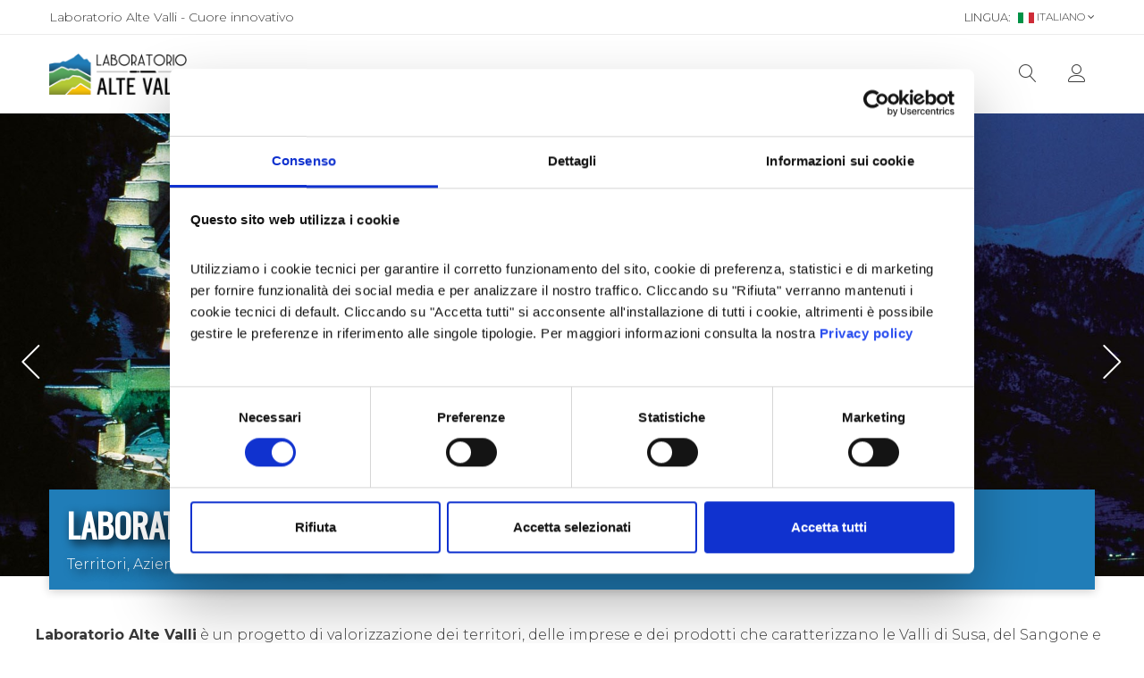

--- FILE ---
content_type: text/html; charset=utf-8
request_url: https://www.laboratorioaltevalli.it/
body_size: 26233
content:

<!DOCTYPE html>
<html class="no-js" lang="it-IT" dir="ltr">
<head>
    <meta charset="UTF-8">
    <meta http-equiv="X-UA-Compatible" content="IE=edge">
    <meta name="viewport" content="width=device-width, initial-scale=1">
    <link href="/Themes/Laser.Orchard.Food/styles/vendor.min.css?v=1.0&amp;fileHash=p2ADgtUFjbkGVkRXmjdKKw%3d%3d" rel="stylesheet" type="text/css" />
<link href="/Themes/Laser.Orchard.Food/styles/style.min.css?v=1.22&amp;fileHash=eBXDFlYBUWAd0DFF9PAAEw%3d%3d" rel="stylesheet" type="text/css" />
<link href="/Themes/Laser.Orchard.Food/styles/puredesign.min.css?v=1.0&amp;fileHash=un7JPt2GtzWCJeZ4urYojQ%3d%3d" rel="stylesheet" type="text/css" />
<link href="/Modules/Laser.Orchard.jQueryPlugins/styles/Animate/4.1.1/animate.min.css?fileHash=s9W3WJjx7YhcfStTj6qLgQ%3d%3d" rel="stylesheet" type="text/css" />
<link href="/Modules/Laser.Orchard.jQueryPlugins/styles/lightgallery/1.4.0/lightgallery.min.css?fileHash=MDj6eCpr22fOddo8ZH9V1Q%3d%3d" rel="stylesheet" type="text/css" />
<link href="/Modules/Laser.Orchard.jQueryPlugins/styles/lightgallery/1.4.0/lg-transitions.min.css?fileHash=ozMMC6UsHB%2bRL6IZZrpweQ%3d%3d" rel="stylesheet" type="text/css" />
<link href="/Themes/Laser.Orchard.Food/Styles/reset.min.css?fileHash=9Zp4OduwPz%2fRV2hmsD9sJQ%3d%3d" rel="stylesheet" type="text/css" />
<link href="/Themes/Laser.Orchard.Food/Styles/Skins/default.min.css?fileHash=7KqI9%2foL9hClomz1RdzTqg%3d%3d" rel="stylesheet" type="text/css" />
<link href="/Media/AlteValli/Css/styleAlteValli2.css?fileHash=mttdiH5lm5TESUzwYuO4gw%3d%3d" rel="stylesheet" type="text/css" />
<script src="/Modules/Orchard.Resources/scripts/jquery.min.js?fileHash=hlFMrXuEcMLJR8gaDqSsWw%3d%3d" type="text/javascript"></script>
<script googlemapsloader="googlemapsloader" src="/Modules/Laser.Orchard.Maps/scripts/googlemapsapiloader.js?key=AIzaSyAw5xjYr7Uagwbh1alD0jKKotTChxDtQY4&amp;language=it-IT&amp;fileHash=6IQK9riNu%2f7Pp9MrxE2mHA%3d%3d" type="text/javascript"></script>
<script src="/Modules/Laser.Orchard.Maps/scripts/MarkerClusterer.js?fileHash=keSZXGxzKfHh0OsU7D0hrQ%3d%3d" type="text/javascript"></script>
<script src="/Themes/Laser.Orchard.Food/Scripts/Skins/skinscripts.min.js?fileHash=I40hsVS7KV8VlfDeeh6o0Q%3d%3d" type="text/javascript"></script>
<script src="/Themes/Laser.Orchard.Food/scripts/vendor.min.js?v=1.1&amp;fileHash=EWV%2boV9IKx138n8sJBq2Sg%3d%3d" type="text/javascript"></script>
<script src="/Modules/Laser.Orchard.jQueryPlugins/scripts/lightgallery/1.4.0/lightgallery.min.js?fileHash=Guj59FVtJOiynNcKn%2bTRTQ%3d%3d" type="text/javascript"></script>
<meta content="Orchard" name="generator" />
<meta content="Laboratorio Alte Valli" name="twitter:title" />
<meta content="summary_large_image" name="twitter:card" />
<meta content="https://www.laboratorioaltevalli.it" name="twitter:site" />
<link href="/Media/AlteValli/Logos/icons/favicon-32.png" rel="shortcut icon" type="image/x-icon" />
<!-- Google Tag Manager -->
<script type='text/javascript'>
window.useGTM = 1;window.dataLayer = window.dataLayer || [];
window.dataLayer.push({'anonymizeIp': 'true'});
window.dataLayer.push({'preferencesCookiesAccepted': 'false'});
window.dataLayer.push({'statisticalCookiesAccepted': 'false'});
window.dataLayer.push({'marketingCookiesAccepted': 'false'});
window.dataLayer.push({'DefaultCookieDomain': 'laboratorioaltevalli.it'});
$(document)
	.on('cookieConsent.reset', function(e) {
		window.dataLayer.push({
			'event': 'cookieConsent',
			'preferencesCookiesAccepted': false,
			'statisticalCookiesAccepted': false,
			'marketingCookiesAccepted': false
		});
	})
	.on('cookieConsent.accept', function(e, options) {
		window.dataLayer.push({
			'event': 'cookieConsent',
			'preferencesCookiesAccepted': options.preferences,
			'statisticalCookiesAccepted': options.statistical,
			'marketingCookiesAccepted': options.marketing
		});
	});
window.dataLayer.push(
    'consent', 'default', {
        'ad_storage': 'denied',
        'functionality_storage': 'denied',
        'security_storage': 'granted',
        'personalization_storage': 'denied',
        'analytics_storage': 'denied'
	    });
</script>
<script>
function gtag() {
    window.dataLayer = window.dataLayer || [];
    dataLayer.push(arguments);
}
</script>
<script>(function(w,d,s,l,i){w[l]=w[l]||[];w[l].push({'gtm.start':
new Date().getTime(),event:'gtm.js'});var f=d.getElementsByTagName(s)[0],
j=d.createElement(s),dl=l!='dataLayer'?'&l='+l:'';j.async=true;j.src=
'//www.googletagmanager.com/gtm.js?id='+i+dl;f.parentNode.insertBefore(j,f);
})(window,document,'script','dataLayer','GTM-KWWQNJ9H');</script>
<!-- End Google Tag Manager -->
<script>
window.useGA4 = 0;
window.useUA = 0;
</script>

<style>
:root {
--color_primary: #207db8;
}
</style>

<link rel="canonical" href="https://www.laboratorioaltevalli.it/" />
<meta property="og:title" content="Laboratorio Alte Valli" /><meta property="og:type" content="website" /><meta property="og:url"  content="https://www.laboratorioaltevalli.it/" /><meta property="og:site_name" content="Laboratorio Alte Valli" />

<link rel="alternate" type="application/rss+xml" title="Eventi" href="/rss?projection=2561" />

<link rel="alternate" type="application/rss+xml" title="Scopri le Aziende del territorio" href="/rss?projection=2588" />

    <title>Home - Laboratorio Alte Valli</title>
</head>
<body class="detail-page dir-ltr contents   ">
    


    <!-- Start Header Area -->
    <header class="header-area">
            <!-- main header start -->
            <div class="main-header d-none d-lg-block">
                    <!-- header top start -->
                    <div class="header-top bdr-bottom">
                        <div class="container">
                            <div class="row align-items-center">
                                <div class="col-lg-6">
                                    
<div class="zone zone-header-top-left">

<article class="widget-header-top-left widget-html-widget widget">
<!-- (AlteValli)/Widget.Food.SpecificAlternateForCustomWrapper-HeaderTopLeft -->

<!-- (AlteValli)/Parts/Common.Body-HtmlWidget -->
<div class="row">
	<div class="col-12">
		<p>Laboratorio Alte Valli - Cuore innovativo</p>
	</div>
</div>

</article></div>                                </div>
                                <div class="col-lg-6 text-right">
                                    
<div class="zone zone-header-top-right">

<article class="widget-header-top-right widget-culture-picker-widget widget">
<form action="/ChangeCulture" id="form26bde533-f9d9-41d4-bc19-1ce683e58521" method="post"><input name="__RequestVerificationToken" type="hidden" value="yiUPXE2Z-pfH-FC7tNwv0YHOBOUYA3_FQfDG9MGDNy9sYvRTgYMCvvxJM6kV5aDPuxZSwe4pAo2GknjRkefFzMOqoXCpuukYdf1YBj3GsLw1" />        <input type="hidden" name="CultureName" id="input26bde533-f9d9-41d4-bc19-1ce683e58521" />
        <div class="changeCulture language">
                <span>Lingua:</span>
            <img src="/Themes/Laser.Orchard.Food/content/img/icon/it.png"
                 alt="Bandiera">
            italiano
            <i class="fa fa-angle-down"></i>
            <ul class="dropdown-list">
                    <li>
                        <a href="#" data-selected-culture="it-IT">
                            <img src="/Themes/Laser.Orchard.Food/content/img/icon/it.png" alt="flag">
                            italiano
                        </a>
                    </li>
                    <li>
                        <a href="#" data-selected-culture="en-US">
                            <img src="/Themes/Laser.Orchard.Food/content/img/icon/en.png" alt="flag">
                            English
                        </a>
                    </li>
                    <li>
                        <a href="#" data-selected-culture="fr-FR">
                            <img src="/Themes/Laser.Orchard.Food/content/img/icon/fr.png" alt="flag">
                            fran&#231;ais
                        </a>
                    </li>
            </ul>
        </div>
</form>
</article></div>                                </div>
                            </div>
                        </div>
                    </div>
                    <!-- header top end -->
                                    <!-- header middle area start -->
                    <div class="header-main-area sticky">
                        <div class="container">
                            <div class="row align-items-center position-relative">
                                <!-- logo area start -->
                                <div class="col-lg-2">
                                    
        <div class="logo">
            <a class="navbar-brand" href="/">
                    <img src="/Media/AlteValli/_Profiles/4254a7e2/4ff8bd0c/LogoLaboratorioAlteValli-Bianco.png?v=638657948687263308"
                         alt="Laboratorio Alte Valli"
                         title="LogoLaboratorioAlteValli-Bianco">
                            </a>
        </div>
                                                                    </div>
                                <!-- logo area end -->
                                <!-- main menu area start -->
                                <div class="col-lg-8 position-static">
                                    
<div class="zone zone-header-main-center">

<article class="widget-header-main-center widget-menu-widget widget">

    <div class="main-menu-area">
        <div class="main-menu">
            <!-- main menu navbar start -->
            <nav class="desktop-menu">
                <ul>
<!--(Food)SimpleMenuItem-->

<li class="has-submenu"><!--(Food)SimpleMenuItemLink-->
    <a href="/it/il-territorio" class=" menu-level-1  ">
        Territorio <i class="fa fa-angle-down"></i>
    </a>

                    <ul class="dropdown">
                        <!--(Food)SimpleMenuItem-->

<li><!--(Food)SimpleMenuItemLink-->
    <a href="/it/valle-di-susa-e-val-sangone" class=" menu-level-2  ">
        Valle di Susa e Val Sangone
    </a>

</li><!--(Food)SimpleMenuItem-->

<li><!--(Food)SimpleMenuItemLink-->
    <a href="/it/valli-del-pinerolese" class=" menu-level-2  ">
        Valli del Pinerolese
    </a>

</li><!--(Food)SimpleMenuItem-->

<li><!--(Food)SimpleMenuItemLink-->
    <a href="/it/valli-francesi-maurienne" class=" menu-level-2  ">
        Maurienne
    </a>

</li>
                    </ul>
</li><!--(Food)SimpleMenuItem-->

<li><!--(Food)SimpleMenuItemLink-->
    <a href="/it/aziende" class=" menu-level-1  ">
        Aziende
    </a>

</li><!--(Food)SimpleMenuItem-->

<li><!--(Food)SimpleMenuItemLink-->
    <a href="/it/blog-alte-valli" class=" menu-level-1  ">
        Blog
    </a>

</li><!--(Food)SimpleMenuItem-->

<li><!--(Food)SimpleMenuItemLink-->
    <a href="/it/eventi" class=" menu-level-1  ">
        Eventi
    </a>

</li><!--(Food)SimpleMenuItem-->

<li><!--(Food)SimpleMenuItemLink-->
    <a href="/it/il-progetto" class=" menu-level-1  ">
        Progetto
    </a>

</li><!--(Food)SimpleMenuItem-->

<li><!--(Food)SimpleMenuItemLink-->
    <a href="https://mercatoitinerante.it/alte-valli" class=" menu-level-1  ">
        SHOP
    </a>

</li>                </ul>
            </nav>
            <!-- main menu navbar end -->
        </div>
    </div>

</article></div>                                </div>
                                <!-- main menu area end -->
                                <!-- mini cart area start -->
                                <div class="col-lg-2">
                                    
<div class="zone zone-header-main-right">

<article class="widget-header-main-right widget-search-text-widget widget">



<div class="search-text">
    <a href="#" class="offcanvas-btn", id="btn_c0d9bad8-db41-4fe5-9d57-24b1fc473905">
        <i class="lnr lnr-magnifier"></i>
    </a>
    <div class="container">
        <div class="offcanvas-search-wrapper">
            <div class="offcanvas-search-inner hide" id="div_c0d9bad8-db41-4fe5-9d57-24b1fc473905">
                <div class="offcanvas-close">
                    <i class="lnr lnr-cross"></i>
                </div>
                <div class="container">
                    <div class="offcanvas-search-box">
                        <form class="d-flex bdr-bottom w-100" action="/it/ricerche" method="get" id="form_c0d9bad8-db41-4fe5-9d57-24b1fc473905">
                            <input type="hidden" id="hid_c0d9bad8-db41-4fe5-9d57-24b1fc473905" name="q" />
                            <input class="input-search-text" type="text" placeholder="Cerca nel Laboratorio Alte Valli" id="txt_c0d9bad8-db41-4fe5-9d57-24b1fc473905">
                            <button type="button" class="search-btn" id="submit_c0d9bad8-db41-4fe5-9d57-24b1fc473905">
                                <i class="lnr lnr-magnifier"></i>Cerca
                            </button>
                        </form>
                    </div>
                </div>
            </div>
        </div>
    </div>
</div>


</article>

<article class="widget-header-main-right widget-user-menu-widget widget">
<!-- Widget-UserMenuWidget -->



<div class="user-hover">
    <a href="#">
        <i class="lnr lnr-user"></i>
    </a>
    <ul class="dropdown-list">
            <li>
                <a href="/Users/Account/LogOn">Login</a>
            </li>
                <li>
                    <a href="/Users/Account/Register">Creare un nuovo account?</a>
                </li>
    </ul>
</div>
</article></div>                                </div>
                                <!-- mini cart area end -->

                            </div>
                        </div>
                    </div>
                    <!-- header middle area end -->
            </div>
            <!-- main header end -->
                    <!-- mobile header start -->
            <div class="mobile-header d-lg-none d-md-block sticky">
                <!--mobile header top start -->
                <div class="container">
                    <div class="row align-items-center">
                        <div class="col-12">
                            <div class="mobile-main-header">
        <div class="mobile-logo">
            <a class="navbar-brand" href="/">
                    <img src="/Media/AlteValli/_Profiles/240308e3/4ff8bd0c/LogoLaboratorioAlteValli-Bianco.png?v=638657948687578999"
                         alt="Laboratorio Alte Valli"
                         title="LogoLaboratorioAlteValli-Bianco">
                            </a>
        </div>
                                                                                                                                    <div class="mobile-menu-toggler">
                                        
                                        
                                            <div class="mobile-menu-btn">
                                                <div class="off-canvas-btn">
                                                    <i class="lnr lnr-menu"></i>
                                                </div>
                                            </div>
                                    </div>

                            </div>
                        </div>
                    </div>
                </div>
                <!-- mobile header top start -->
            </div>
            <!-- mobile header end -->
    </header>
    <!-- end Header Area -->
    <!-- off-canvas menu start -->
    <aside class="off-canvas-wrapper">
        
        <div class="off-canvas-overlay"></div>
        <div class="off-canvas-inner-content">
            <div class="btn-close-off-canvas">
                <i class="lnr lnr-cross"></i>
            </div>

            <div class="off-canvas-inner">
                
<div class="zone zone-aside-off-canvas">

<article class="widget-aside-off-canvas widget-search-text-widget widget">



<div class="search-box-offcanvas">
    <form _lpchecked="1" action="/it/ricerche" method="get">
        <input name="q" type="text" placeholder="Cerca nel Laboratorio Alte Valli">
        <button class="search-btn"><i class="lnr lnr-magnifier"></i></button>
    </form>
</div>
</article>

<article class="widget-aside-off-canvas widget-menu-widget widget">

    <!-- mobile menu start -->
<div class="mobile-navigation">

    <!-- mobile menu navigation start -->
    <nav>
        <ul class="mobile-menu">
<!--(Food)MenuItemAsideOffCanvas-->

<li class="menu-item-has-children"><!--(Food)MenuItemLinkAsideOffCanvas-->
        <a href="/it/il-territorio" class=" menu-level-1 ">
            Territorio
        </a>

                    <ul class="dropdown">
                        <!--(Food)MenuItemAsideOffCanvas-->

<li><!--(Food)MenuItemLinkAsideOffCanvas-->
        <a href="/it/valle-di-susa-e-val-sangone" class=" menu-level-2 ">
            Valle di Susa e Val Sangone
        </a>

</li>
<!--(Food)MenuItemAsideOffCanvas-->

<li><!--(Food)MenuItemLinkAsideOffCanvas-->
        <a href="/it/valli-del-pinerolese" class=" menu-level-2 ">
            Valli del Pinerolese
        </a>

</li>
<!--(Food)MenuItemAsideOffCanvas-->

<li><!--(Food)MenuItemLinkAsideOffCanvas-->
        <a href="/it/valli-francesi-maurienne" class=" menu-level-2 ">
            Maurienne
        </a>

</li>

                    </ul>
</li>
<!--(Food)MenuItemAsideOffCanvas-->

<li><!--(Food)MenuItemLinkAsideOffCanvas-->
        <a href="/it/aziende" class=" menu-level-1 ">
            Aziende
        </a>

</li>
<!--(Food)MenuItemAsideOffCanvas-->

<li><!--(Food)MenuItemLinkAsideOffCanvas-->
        <a href="/it/blog-alte-valli" class=" menu-level-1 ">
            Blog
        </a>

</li>
<!--(Food)MenuItemAsideOffCanvas-->

<li><!--(Food)MenuItemLinkAsideOffCanvas-->
        <a href="/it/eventi" class=" menu-level-1 ">
            Eventi
        </a>

</li>
<!--(Food)MenuItemAsideOffCanvas-->

<li><!--(Food)MenuItemLinkAsideOffCanvas-->
        <a href="/it/il-progetto" class=" menu-level-1 ">
            Progetto
        </a>

</li>
<!--(Food)MenuItemAsideOffCanvas-->

<li><!--(Food)MenuItemLinkAsideOffCanvas-->
        <a href="https://mercatoitinerante.it/alte-valli" class=" menu-level-1 ">
            SHOP
        </a>

</li>
        </ul>
    </nav>
    <!-- mobile menu navigation end -->
</div>
    <!-- mobile menu end -->

</article></div>                                    <div class="mobile-settings">
                        <div class="zone zone-aside-off-canvas-settings">

<article class="widget-aside-off-canvas-settings widget-user-menu-widget widget">
<!-- Widget-UserMenuWidget-AsideOffCanvasSettings -->



<div class="dropdown mobile-top-dropdown">
    <a href="#"
       class="dropdown-toggle"
       id="dropdown0ba62732-2dd3-44ca-bf06-ff32e3c507b5"
       data-toggle="dropdown"
       aria-haspopup="true"
       aria-expanded="false">
        Il Mio Account
        <i class="fa fa-angle-down"></i>
    </a>
    <div class="dropdown-menu" aria-labelledby="dropdown0ba62732-2dd3-44ca-bf06-ff32e3c507b5">
<a class="dropdown-item" href="/Users/Account/LogOn">Login</a><a class="dropdown-item" href="/Users/Account/Register">Creare un nuovo account?</a>    </div>
</div>
</article>

<article class="widget-aside-off-canvas-settings widget-culture-picker-widget widget">
<form action="/ChangeCulture" id="form3792c168-9753-42b9-9d1c-518e0aa537f0" method="post"><input name="__RequestVerificationToken" type="hidden" value="E8MTw8-9MXzUUQDQ4rNptHbrStD-ZOr_3QKIE8Lmmf0gRMVPbRDe8WtEpxrat1R7t-tN3yaUyzHx6RNGnEyEicOJ6mqAhdda7sLPK7HApUw1" />        <input type="hidden" name="CultureName" id="input3792c168-9753-42b9-9d1c-518e0aa537f0" />
        <div class="changeCulture language dropdown mobile-top-dropdown">
            <a href="#"
               class="dropdown-toggle"
               id="dropdown3792c168-9753-42b9-9d1c-518e0aa537f0"
               data-toggle="dropdown"
               aria-haspopup="true"
               aria-expanded="false">
Lingua:                <img src="/Themes/Laser.Orchard.Food/content/img/icon/it.png"
                     alt="Bandiera">
                italiano
                <i class="fa fa-angle-down"></i>
            </a>
            <div class="dropdown-menu" aria-labelledby="dropdown3792c168-9753-42b9-9d1c-518e0aa537f0">
                    <a href="#" data-selected-culture="it-IT" class="dropdown-item">
                        <img src="/Themes/Laser.Orchard.Food/content/img/icon/it.png" alt="flag">
                        italiano
                    </a>
                    <a href="#" data-selected-culture="en-US" class="dropdown-item">
                        <img src="/Themes/Laser.Orchard.Food/content/img/icon/en.png" alt="flag">
                        English
                    </a>
                    <a href="#" data-selected-culture="fr-FR" class="dropdown-item">
                        <img src="/Themes/Laser.Orchard.Food/content/img/icon/fr.png" alt="flag">
                        fran&#231;ais
                    </a>
            </div>
        </div>
</form>
</article></div>
                    </div>
                                    <div class="offcanvas-widget-area">
                        <div class="zone zone-aside-off-canvas-footer">

<article class="widget-aside-off-canvas-footer widget-tenant-contacts-widget widget">

<div class="off-canvas-contact-widget">
    <ul>
                    <li>
                <i class="fa fa-envelope-o"></i>
                <a href="#">info@laboratorioaltevalli.it</a>
            </li>
    </ul>
</div>
</article></div>
                    </div>
            </div>
        </div>
    </aside>
    <!-- off-canvas menu end -->

<!-- main wrapper start -->
<main>
        <div class="zone zone-before-content">
<!-- Food/Widget-SliderWidget -->




<!-- SliderBanner -->


    <section class="slider-area">
        <div class="hero-slider-active slick-arrow-style slick-arrow-style_hero slick-dot-style">
    <!-- single slider item start -->
    <div class="hero-single-slide ">
        <div class="hero-slider-item_3 bg-img" data-bg="/Media/AlteValli/_Profiles/2d59e2be/769c873c/ImmagineSliderAlteValli1%20-%20Sacra.jpg?v=638657948690877704">
            <div class="container hero-slider-content-container">
                <div class="row">
                    <div class="col-md-12">
                        <div class="hero-slider-content slide-1 col-12">
                                                            <h2>Laboratorio Alte Valli</h2>
                                                            <h2>Territori, Aziende e Prodotti delle Alpi Occidentali</h2>
                                                    </div>
                    </div>
                </div>
            </div>
        </div>
    </div>
    <!-- single slider item end -->
    <!-- single slider item start -->
    <div class="hero-single-slide ">
        <div class="hero-slider-item_3 bg-img" data-bg="/Media/AlteValli/_Profiles/2d59e2be/769c873c/ImmagineSliderAlteValli2%20-%20Fenestrelle.jpg?v=638657948690822408">
            <div class="container hero-slider-content-container">
                <div class="row">
                    <div class="col-md-12">
                        <div class="hero-slider-content slide-2 col-12">
                                                            <h2>Laboratorio Alte Valli</h2>
                                                            <h2>Territori, Aziende e Prodotti delle Alpi Occidentali</h2>
                                                    </div>
                    </div>
                </div>
            </div>
        </div>
    </div>
    <!-- single slider item end -->
    <!-- single slider item start -->
    <div class="hero-single-slide ">
        <div class="hero-slider-item_3 bg-img" data-bg="/Media/AlteValli/_Profiles/2d59e2be/769c873c/ImmagineSliderAlteValli4%20-%20Canestrello.jpg?v=638657948692503220">
            <div class="container hero-slider-content-container">
                <div class="row">
                    <div class="col-md-12">
                        <div class="hero-slider-content slide-3 col-12">
                                                            <h2>Laboratorio Alte Valli</h2>
                                                            <h2>Territori, Aziende e Prodotti delle Alpi Occidentali</h2>
                                                    </div>
                    </div>
                </div>
            </div>
        </div>
    </div>
    <!-- single slider item end -->
        </div>
    </section>





<section class="mb-1 mt-5 bg-color-none mt-5 mb-1 widget-before-content widget-html-widget widget">

<div class="container-fluid widget-container" id="Html-10028">

    <div class="row no-header widget-content container">
        <!-- Food/Widget.Food.SpecificAlternateForCustomWrapper-BeforeContent -->

<!-- (AlteValli)/Parts/Common.Body-HtmlWidget -->
<div class="row">
	<div class="col-12">
		<p><strong>Laboratorio Alte Valli</strong>&nbsp;&egrave; un progetto di valorizzazione dei territori, delle imprese e dei prodotti che caratterizzano le Valli di Susa, del Sangone e del Pinerolese. Una vetrina delle&nbsp;<strong>eccellenze artigianali ed enogastronomiche locali</strong>, una guida per chi vuole scoprire e vivere&nbsp;a pieno questa porzione di Alpi occidentali ammirandone <strong>arte e natura</strong>. La storia di queste valli &egrave; anche <strong>la storia degli uomini e delle donne</strong> che le hanno abitate, lavorandone con passione la terra e interagendo con la montagna, tramandandone i <strong>saperi</strong> e custodendo le <strong>tradizioni </strong>che ancora oggi le rendono vive.&nbsp;</p>
	</div>
</div>

    </div>

</div>


</section>


<section class="pb-1 pt-1 bg-color-light pt-1 pb-1 widget-before-content widget-territorio-widget widget">

<div class="container-fluid widget-container" id="Territorio-2563">

    <div class="row no-header widget-content container">
        <!-- Widget-TerritorioWidget -->







<div class="home-lab-bg"></div>
<div class="col-12 home-lab">
    <div class="container">
        <div class="row">
            <div class="col-12 col-md-6 p-0">
                <!-- GoogleMap -->





<div id="map-container-map2563" class="krake-map-container laboratorio-widget">
    <div class="krake-google-map text text-center " data-map-provider="google" data-map-id="map2563" style="width: 100%; height: 400px;" id="map2563">
        
    </div>

    <!-- loader -->
    <div id="mymaploader-map2563" class="map-loader" style="display:none;">
        <span class="loader">
            <div class="inner-loader"></div>
        </span>
    </div>

</div>



            </div>
            <div class="col-12 col-md-6 p-0 d-flex flex-column accordion home-lab-accordion" id="accordion0bd8b71d">
    <div class="home-lab-item">
        <div class="home-lab-item-title" data-toggle="collapse" data-target="#collapsed230" aria-expanded="true" aria-controls="collapsed230">
            Valle di Susa e Val Sangone
            <a href="/it/valle-di-susa-e-val-sangone" class="btn btn-read"></a>
        </div>
        <div class="collapse   show  " id="collapsed230" data-parent="#accordion0bd8b71d">
            <div class="">
Una grande valle alpina incastonata fra i due versanti orografici disegnati dalla Dora Riparia, attraversata dalla Via Francigena e dominata dalla maestosit&#224; della Sacra di San Michele. 

Un territorio ricco di aziende, tradizioni artigiane e prodotti: dal pane cotto nel forno comune ai vitigni eroici, dall&#39;allevamento negli alpeggi alle castagne e alla lavorazione del legno.            </div>
            <a href="/it/valle-di-susa-e-val-sangone" class="btn btn-read btn-secondary float-right">Esplora</a>
        </div>
    </div>
        <script type="text/javascript">
            $(document).ready(function () {
                for (var k = 0; k < kmlsmap2563.length; k++) {
                    if (kmlsmap2563[k].url.startsWith("https://www.laboratorioaltevalli.it/Media/AlteValli/KML/Valli%20di%20Susa%20e%20Sangone.kml")) {
                        kmlsmap2563[k].contentId = 230;
                        kmlsmap2563[k].addListener("click", function (e) {
                            $("#collapsed230").collapse("show");
                        });
                    }
                }

                $("#collapsed230").on("shown.bs.collapse", function () {
                    for (var k = 0; k < kmlsmap2563.length; k++) {
                        if (kmlsmap2563[k].contentId == 230) {
                            kmlsmap2563[k].setMap(mapmap2563);
                        }
                    }
                });
            });
        </script>
    <div class="home-lab-item">
        <div class="home-lab-item-title" data-toggle="collapse" data-target="#collapsed231" aria-expanded="false" aria-controls="collapsed231">
            Valli del Pinerolese
            <a href="/it/valli-del-pinerolese" class="btn btn-read"></a>
        </div>
        <div class="collapse " id="collapsed231" data-parent="#accordion0bd8b71d">
            <div class="">
Una terra di confine, costellata da forti e fortificazioni, ricca di influenze Occitane e Valdesi. La parte sud-occidentale della provincia di Torino indentificata come Pinerolese comprende 45 comuni distribuiti fra la Val Chisone, la Val Pellice e la Val Germanasca. Un territorio vasto ed eterogeneo nel quale i saperi della lavorazione della pietra incontrano le produzioni di eccellenza del formaggio e del vino. Dove gustosi piatti e dolci tipici sono realizzati seguendo ancora oggi le antiche ricette delle prime pasticcerie e cioccolaterie di Pinerolo.             </div>
            <a href="/it/valli-del-pinerolese" class="btn btn-read btn-secondary float-right">Esplora</a>
        </div>
    </div>
        <script type="text/javascript">
            $(document).ready(function () {
                for (var k = 0; k < kmlsmap2563.length; k++) {
                    if (kmlsmap2563[k].url.startsWith("https://www.laboratorioaltevalli.it/Media/AlteValli/KML/Valli%20del%20Pinerolese_may%20green.kml")) {
                        kmlsmap2563[k].contentId = 231;
                        kmlsmap2563[k].addListener("click", function (e) {
                            $("#collapsed231").collapse("show");
                        });
                    }
                }

                $("#collapsed231").on("shown.bs.collapse", function () {
                    for (var k = 0; k < kmlsmap2563.length; k++) {
                        if (kmlsmap2563[k].contentId == 231) {
                            kmlsmap2563[k].setMap(mapmap2563);
                        }
                    }
                });
            });
        </script>
    <div class="home-lab-item">
        <div class="home-lab-item-title" data-toggle="collapse" data-target="#collapsed13720" aria-expanded="false" aria-controls="collapsed13720">
            Valli francesi: Maurienne
            <a href="/it/valli-francesi-maurienne" class="btn btn-read"></a>
        </div>
        <div class="collapse " id="collapsed13720" data-parent="#accordion0bd8b71d">
            <div class="">
La Maurienne (Moriana, in italiano), &#232; una valle francese situata nel dipartimento francese della Savoia. Il territorio corrisponde alla valle dell’Arc, lunga di 120 km, e comprende una parte del Parco Nazionale della Vanoise, nella continuit&#224; del Parco Nazionale Italiano del Grand-Paradis. Territorio di confine con l’Italia, la Maurienne &#232; predisposta ad essere una via di passaggio privilegiata e una porta verso l’Italia e le Alte Alpi. E’ raggiungibile dall’Italia da Susa.            </div>
            <a href="/it/valli-francesi-maurienne" class="btn btn-read btn-secondary float-right">Esplora</a>
        </div>
    </div>
        <script type="text/javascript">
            $(document).ready(function () {
                for (var k = 0; k < kmlsmap2563.length; k++) {
                    if (kmlsmap2563[k].url.startsWith("https://www.laboratorioaltevalli.it/Media/AlteValli/KML/Maurienne_blu.kml")) {
                        kmlsmap2563[k].contentId = 13720;
                        kmlsmap2563[k].addListener("click", function (e) {
                            $("#collapsed13720").collapse("show");
                        });
                    }
                }

                $("#collapsed13720").on("shown.bs.collapse", function () {
                    for (var k = 0; k < kmlsmap2563.length; k++) {
                        if (kmlsmap2563[k].contentId == 13720) {
                            kmlsmap2563[k].setMap(mapmap2563);
                        }
                    }
                });
            });
        </script>

            </div>
        </div>
    </div>
</div>

    </div>

</div>


</section></div>

        <div class="section-space pb-0 pt-0">
            <div class="container">
                <div class="row ">
                                            <div class="col-lg-12" id="zone-content-wrapper">
                            <div class="zone zone-content">
<article class="page content-item">
		<header>


<h1 style="display:none">Laboratorio Alte Valli</h1>					</header>
	<div class="content-main-container">
		
	</div>
</article></div>
                        </div>
                                    </div>
            </div>
        </div>

<div class="zone zone-after-content">


<section class="section-space bg-color-none widget-after-content widget-aziende-widget widget">

<div class="container-fluid widget-container" id="Aziende-2588">
        <div class="row widget-header wide header-color-none">
                <div class="col-12 widget-title-zone">
                    <div class="section-title text-center">
                        <h2 class="margin-bottom-null title line center">
                            Scopri le Aziende del territorio
                        </h2>
                    </div>
                </div>
            
        </div>

    <div class="row with-header widget-content container">
        <!-- Food/Widget.Food.SpecificAlternateForCustomWrapper-AfterContent -->

<!-- ProjectionPartWrapper -->



<!-- ProjectionTopBar -->



<div class="shop-top-bar" id="topbara553dd92-f8a9-4e67-9ee5-b579e1f8910f">
    <div class="row align-items-center">
        <div class="col-lg-7 col-md-6 order-2 order-md-1">
           
        </div>
        <div class="col-lg-5 col-md-6 order-1 order-md-2">
        </div>
    </div>
</div>


    <div class="container wrapper-projection">
        <div class="row">
            <!-- ProjectionShape_SliderCardBlogPosts -->


<div class="container dt-summary dt-summary-blopost">
    <div class="row">
        <div class="col-lg-12">
            <div class="slick-row-15 slick-sm-row-10 slick-arrow-style" id="slick-2588">
<!-- CardAzienda -->


<div class="card ct-azienda">
    <div class="card-ribbon" style="background-image: url('https://www.laboratorioaltevalli.it/Media/AlteValli/CoccardeContenuto/it-IT/azienda.png')"></div>
    <a class="card-link" href="/prodotti-agricoli/azienda/cascina-ranverso">
            <div class="card-image">
                <img src="/Media/AlteValli/_Profiles/65724c43/d48ec19e/Cover%20notte.jpg?v=638657950466652967"
                     alt="Cover notte.jpg"
                     title="Cover notte"
                     class="card-img-top">
            </div>
        <div class="card-body d-flex flex-column">
                <div class="category">
<span class="category-azienda">Hotel, B&B</span> <span class="category-azienda">Ristorazione</span> <span class="category-azienda">Vino</span> <span class="category-azienda">Latte, Formaggi</span>
                </div>

            <div class="title-card">
                <h3>Cascina Ranverso</h3>
            </div>
                <div class="description-card htmltext-style">
                    A poche centinaia di metri dall’Abbazia, immerso&#160;nella natura, il complesso comprende un ristorante, una cascina che produce vino e formaggi, otto suite e luoghi unici per&#160;eventi, cerimonie e attivit&#224;&#160;…
                </div>

            <div class="more-information mt-auto">
                <div class="address-information">
                            <i class="lnr lnr-map-marker"></i> Buttigliera Alta                    /Strada degli Abay 36                </div>
            </div>
        </div>
    </a>
</div>
<!-- CardAzienda -->


<div class="card ct-azienda">
    <div class="card-ribbon" style="background-image: url('https://www.laboratorioaltevalli.it/Media/AlteValli/CoccardeContenuto/it-IT/azienda.png')"></div>
    <a class="card-link" href="/moda-benessere/azienda/dal-barbe-parrucchiere-uomo">
            <div class="card-image">
                <img src="/Media/AlteValli/_Profiles/65724c43/fc6de73e/Barbe%20Condove%201.jpeg?v=638657950740187671"
                     alt="Dal Barb&#233;, parrucchiere per uomo"
                     title="Barbe Condove 1"
                     class="card-img-top">
            </div>
        <div class="card-body d-flex flex-column">
                <div class="category">
<span class="category-azienda">SERVIZI ALLA PERSONA</span>
                </div>

            <div class="title-card">
                <h3>Dal Barb&#233;, parrucchiere per uomo</h3>
            </div>
                <div class="description-card htmltext-style">
                    Faccio un salto dal Barb&#233;. Da Vaie a Condove una piacevole tradizione&#160;che si rinnova grazie ad una famiglia di Barb&#233; con la B maiuscola
                </div>

            <div class="more-information mt-auto">
                <div class="address-information">
                            <i class="lnr lnr-map-marker"></i> Condove, Vaie                    /10 Piazza Martiri della Libert&#224; Condove                </div>
            </div>
        </div>
    </a>
</div>
<!-- CardAzienda -->


<div class="card ct-azienda">
    <div class="card-ribbon" style="background-image: url('https://www.laboratorioaltevalli.it/Media/AlteValli/CoccardeContenuto/it-IT/azienda.png')"></div>
    <a class="card-link" href="/turismo/azienda/locanda-del-priore-ristorazione-e-solidarieta">
            <div class="card-image">
                <img src="/Media/AlteValli/_Profiles/65724c43/773629f8/1920%20bar.jpg?v=638657948697326139"
                     alt="1920 bar.jpg"
                     title="1920 bar"
                     class="card-img-top">
            </div>
        <div class="card-body d-flex flex-column">
                <div class="category">
<span class="category-azienda">Hotel, B&B</span> <span class="category-azienda">Ristorazione</span>
                </div>

            <div class="title-card">
                <h3>Locanda del Priore: ristorazione e solidariet&#224;</h3>
            </div>
                <div class="description-card htmltext-style">
                    Un ristorante ed una “locanda sociale” con&#160;12 posti letto, per unire buon cibo e solidariet&#224;.
                </div>

            <div class="more-information mt-auto">
                <div class="address-information">
                            <i class="lnr lnr-map-marker"></i> Vaie                    /Piazza del Priore 1                </div>
            </div>
        </div>
    </a>
</div>
<!-- CardAzienda -->


<div class="card ct-azienda">
    <div class="card-ribbon" style="background-image: url('https://www.laboratorioaltevalli.it/Media/AlteValli/CoccardeContenuto/it-IT/azienda.png')"></div>
    <a class="card-link" href="/prodotti-agricoli/azienda/azienda-agricola-giovale-manuel">
            <div class="card-image">
                <img src="/Media/AlteValli/_Profiles/65724c43/5f2c9469/1920%20cover%20intera_1.jpg?v=638657948697953078"
                     alt="1920 cover intera_1.jpg"
                     title="1920 cover intera_1"
                     class="card-img-top">
            </div>
        <div class="card-body d-flex flex-column">
                <div class="category">
<span class="category-azienda">Hotel, B&B</span> <span class="category-azienda">Gelati</span> <span class="category-azienda">Latte, Formaggi</span>
                </div>

            <div class="title-card">
                <h3>Azienda Agricola Giovale Manuel</h3>
            </div>
                <div class="description-card htmltext-style">
                    Un’azienda gestita da una giovane coppia&#160;produce latte, formaggi e gelato tra Borgone e Montebenedetto
                </div>

            <div class="more-information mt-auto">
                <div class="address-information">
                            <i class="lnr lnr-map-marker"></i> Borgone, Villar Focchiardo                    /Via Mario Tacca 108                </div>
            </div>
        </div>
    </a>
</div>
<!-- CardAzienda -->


<div class="card ct-azienda">
    <div class="card-ribbon" style="background-image: url('https://www.laboratorioaltevalli.it/Media/AlteValli/CoccardeContenuto/it-IT/azienda.png')"></div>
    <a class="card-link" href="/ristorazione-relax/azienda/antica-trattoria-la-stellina">
            <div class="card-image">
                <img src="/Media/AlteValli/_Profiles/65724c43/1f338e8a/Cover%20esterno12.jpg?v=638657949763052003"
                     alt="Cover esterno12.jpg"
                     title="Cover esterno12"
                     class="card-img-top">
            </div>
        <div class="card-body d-flex flex-column">
                <div class="category">
<span class="category-azienda">Ristorazione</span>
                </div>

            <div class="title-card">
                <h3>Antica Trattoria &quot;La Stellina&quot;</h3>
            </div>
                <div class="description-card htmltext-style">
                    Una proposta gastronomica di qualit&#224;, dedicata alla cucina tipica piemontese. Un ambiente confortevole ed elegante ed una passione che, dice lo chef Emanuela Longhino,&#160;&quot;&#232; nel DNA della nostra&#160;…
                </div>

            <div class="more-information mt-auto">
                <div class="address-information">
                            <i class="lnr lnr-map-marker"></i> Bruzolo                    /Via Carlo Emanuele I, 17/B                </div>
            </div>
        </div>
    </a>
</div>
<!-- CardAzienda -->


<div class="card ct-azienda">
    <div class="card-ribbon" style="background-image: url('https://www.laboratorioaltevalli.it/Media/AlteValli/CoccardeContenuto/it-IT/azienda.png')"></div>
    <a class="card-link" href="/it/azienda/baciaski-atelier-dello-sci-artigianale">
            <div class="card-image">
                <img src="/Media/AlteValli/_Profiles/65724c43/fc6de73e/Baciaski%201.jpeg?v=638657953562017905"
                     alt="Baciaski - Atelier dello sci artigianale"
                     title="Baciaski 1"
                     class="card-img-top">
            </div>
        <div class="card-body d-flex flex-column">
                <div class="category">
<span class="category-azienda">Arredi, Prodotti per la casa</span> <span class="category-azienda">Legno</span>
                </div>

            <div class="title-card">
                <h3>Baciaski - Atelier dello sci artigianale</h3>
            </div>
                <div class="description-card htmltext-style">
                    “Le ali ai sogni, gli sci ai piedi”
                </div>

            <div class="more-information mt-auto">
                <div class="address-information">
                            <i class="lnr lnr-map-marker"></i> Prali                    /Prali Giordano TO                </div>
            </div>
        </div>
    </a>
</div>
<!-- CardAzienda -->


<div class="card ct-azienda">
    <div class="card-ribbon" style="background-image: url('https://www.laboratorioaltevalli.it/Media/AlteValli/CoccardeContenuto/it-IT/azienda.png')"></div>
    <a class="card-link" href="/legno-pietra-arredamento/azienda/nicodemo-albanese-servizi-e-ristrutturazioni">
            <div class="card-image">
                <img src="/Media/AlteValli/_Profiles/65724c43/9f7e9d3/1920%20cover%20interno.jpg?v=638657948696698713"
                     alt="1920 cover interno.jpg"
                     title="1920 cover interno"
                     class="card-img-top">
            </div>
        <div class="card-body d-flex flex-column">
                <div class="category">
<span class="category-azienda">CASA, ARREDAMENTO</span>
                </div>

            <div class="title-card">
                <h3>Nicodemo Albanese: servizi e ristrutturazioni</h3>
            </div>
                <div class="description-card htmltext-style">
                    Costruzioni edili, lavorazione del legno ed ora anche centro servizi: un&#39;azienda con 30 anni di esperienza per rispondere ad ogni esigenza nella ristrutturazione e nella manutenzione delle baite di&#160;…
                </div>

            <div class="more-information mt-auto">
                <div class="address-information">
                            <i class="lnr lnr-map-marker"></i> Cesana Torinese                    /Via Roma 28                </div>
            </div>
        </div>
    </a>
</div>
<!-- CardAzienda -->


<div class="card ct-azienda">
    <div class="card-ribbon" style="background-image: url('https://www.laboratorioaltevalli.it/Media/AlteValli/CoccardeContenuto/it-IT/azienda.png')"></div>
    <a class="card-link" href="/it/azienda/cantina-dellerba">
            <div class="card-image">
                <img src="/Media/AlteValli/_Profiles/65724c43/fc6de73e/Dellerba%206.jpeg?v=638657948694972978"
                     alt="Cantina Dellerba"
                     title="Dellerba 6"
                     class="card-img-top">
            </div>
        <div class="card-body d-flex flex-column">
                <div class="category">
<span class="category-azienda">ENOGASTRONOMIA</span>
                </div>

            <div class="title-card">
                <h3>Cantina Dellerba</h3>
            </div>
                <div class="description-card htmltext-style">
                    Il vino che sgorga dalla collina pinerolese
                </div>

            <div class="more-information mt-auto">
                <div class="address-information">
                            <i class="lnr lnr-map-marker"></i> Pinerolo                                    </div>
            </div>
        </div>
    </a>
</div>
<!-- CardAzienda -->


<div class="card ct-azienda">
    <div class="card-ribbon" style="background-image: url('https://www.laboratorioaltevalli.it/Media/AlteValli/CoccardeContenuto/it-IT/azienda.png')"></div>
    <a class="card-link" href="/enogastronomia/azienda/ij-canestrei-d-flaminia">
            <div class="card-image">
                <img src="/Media/AlteValli/_Profiles/65724c43/bf5310a6/1920%20canestrelli.jpg?v=638657952243214804"
                     alt="1920 canestrelli.jpg"
                     title="1920 canestrelli"
                     class="card-img-top">
            </div>
        <div class="card-body d-flex flex-column">
                <div class="category">
<span class="category-azienda">ENOGASTRONOMIA</span>
                </div>

            <div class="title-card">
                <h3>Ij Canestrei &#39;d Flaminia</h3>
            </div>
                <div class="description-card htmltext-style">
                    Farina, zucchero, uova, burro, scorza di limone, polvere di vaniglia, un ferro di ghisa e un focone: ecco i canestrelli. Facile da dirsi, meno a farsi
                </div>

            <div class="more-information mt-auto">
                <div class="address-information">
                            <i class="lnr lnr-map-marker"></i> Condove                    /Via Torino, 1/d-f                </div>
            </div>
        </div>
    </a>
</div>
            </div>
        </div>
    </div>
</div>



                <div class="col-12">
                    <div class="view-more-btn">
                        <a class="btn btn-secondary" href="/it/aziende" target="_self">Vedi tutte le aziende</a>
                    </div>
                </div>
        </div>
    </div>




    </div>

</div>


</section>

<article class="img-center btn-center widget-after-content widget-testo-immagine-widget widget">
<!-- Widget-TestoImmagineWidget -->




    <div class="widget-testoimmagine bg-color-azure">
        <div class="container">
            <div class="row align-items-center">
                <div class="col-12 col-sm-6 py-4 img-div">
                            <img src="/Media/AlteValli/Setup/work-illustration.svg"
             alt="Vuoi far conoscere la tua attivit&#224;?"
             title="work-illustration"
             class="img-fluid"
             style="max-width:40%">

                </div>
                <div class="col-12 col-sm-6 py-4">
                    <div class="htmltext-style">
                        <h2 style="text-align: left;"><span>Vuoi far conoscere la tua attivit&agrave;?</span></h2>
<p style="text-align: left;"><span>Entra a far parte della nostra community: pubblicizza i tuoi prodotti e proponi i tuoi servizi su Laboratorio Alte Valli.</span></p>
<p style="text-align: left;"><span></span></p>
                    </div>
                        <div class="btn-wrapper">
                            <a class="btn btn-secondary" href="mailto:aziende@laboratorioaltevalli.it?subject=Richiesta%20contatto%20azienda" target="_blank">Collabora con noi</a>
                        </div>
                </div>
            </div>
        </div>
    </div>

</article>


<section class="sfondo bg-color-none sfondo widget-after-content widget-recent-blog-posts widget">

<div class="container-fluid widget-container" id="RecentBlogPosts-2562">
        <div class="row widget-header wide header-color-none">
                <div class="col-12 widget-title-zone">
                    <div class="section-title text-center">
                        <h2 class="margin-bottom-null title line center">
                            Alte Valli Blog
                        </h2>
                            <p class="heading text-center grey margin-bottom-null">
                                Le notizie, la storia, le ricette, le escursioni e le eccellenze del territorio
                            </p>
                    </div>
                </div>
            
        </div>

    <div class="row with-header widget-content container">
        <!-- Widget-RecentBlogPosts -->


<!-- Parts/Blogs.RecentBlogPosts-AfterContent -->



<div class="container dt-summary dt-recent-post">
    <div class="recent-post-item row">
            <div class="col-12 col-md-6 col-lg-3 mb-3 d-flex align-items-stretch">
                <!-- CardBlog -->


<div class="card ct-blogpost">
    <div class="card-ribbon" style="background-image: url('https://www.laboratorioaltevalli.it/Media/AlteValli/CoccardeContenuto/it-IT/blogpost.png')"></div>
    <a class="card-link" href="/blog/escursioni-e-passeggiate/dalla-piana-di-san-nicolao-alla-diga-del-moncenisio">
            <div class="card-image">
                <img src="/Media/AlteValli/_Profiles/65724c43/64828460/Cover%20Baracun%20des%20Chamois.JPG?v=638657970906645583"
                     alt="Cover Baracun des Chamois.JPG"
                     title="Cover Baracun des Chamois"
                     class="card-img-top">
            </div>
        <div class="card-body d-flex flex-column">
                <div class="category">
<span class="category-blogpost">Escursioni e passeggiate</span>
                </div>

            <div class="title-card">
                <h3>Dalla Piana di San Nicolao alla diga del Moncenisio</h3>
            </div>
                <div class="description-card htmltext-style">
                    Vi proponiamo una semplice ma fantastica escursione invernale, che si svolge sull’ampia strada statale che risale le “scale” del Moncenisio, sorprendente esempio di ingegneria stradale&#160;dominato da&#160;…
                </div>

            <div class="more-information mt-auto justify-content-between">
                    <div class="card-created-date">
                            <i class="lnr lnr-calendar-full"></i> 19 gen 2026
                    </div>
                <div class="card-author">
                        <i class="lnr lnr-pencil"></i> <span class="autore-blogpost">Rosanna Carnisio</span>
                </div>
            </div>
        </div>
    </a>
</div>





            </div>
            <div class="col-12 col-md-6 col-lg-3 mb-3 d-flex align-items-stretch">
                <!-- CardBlog -->


<div class="card ct-blogpost">
    <div class="card-ribbon" style="background-image: url('https://www.laboratorioaltevalli.it/Media/AlteValli/CoccardeContenuto/it-IT/blogpost.png')"></div>
    <a class="card-link" href="/blog/sagre-e-tradizioni/giaglione-san-vincenzo-gli-spadonari-rinnovano-lantico-rito-della-danza">
            <div class="card-image">
                <img src="/Media/AlteValli/_Profiles/65724c43/77363698/copertina_0.jpg?v=638657994171972286"
                     alt="copertina_0.jpg"
                     title="copertina_0"
                     class="card-img-top">
            </div>
        <div class="card-body d-flex flex-column">
                <div class="category">
<span class="category-blogpost">Tradizioni</span>
                </div>

            <div class="title-card">
                <h3>Giaglione, San Vincenzo: si rinnova l&#39;antico rito della Danza delle Spade</h3>
            </div>
                <div class="description-card htmltext-style">
                    La Danza degli Spadonari&#160;&#232; sicuramente la manifestazione culturale pi&#249; conosciuta di Giaglione. Non &#232; per&#242; una prerogativa del paese: nell&#39;ambito di un cerchio di circa 50 Km di diametro, tra la&#160;…
                </div>

            <div class="more-information mt-auto justify-content-between">
                    <div class="card-created-date">
                            <i class="lnr lnr-calendar-full"></i> 12 gen 2026
                    </div>
                <div class="card-author">
                        <i class="lnr lnr-pencil"></i> <span class="autore-blogpost">Franca Nemo</span>
                </div>
            </div>
        </div>
    </a>
</div>





            </div>
            <div class="col-12 col-md-6 col-lg-3 mb-3 d-flex align-items-stretch">
                <!-- CardBlog -->


<div class="card ct-blogpost">
    <div class="card-ribbon" style="background-image: url('https://www.laboratorioaltevalli.it/Media/AlteValli/CoccardeContenuto/it-IT/blogpost.png')"></div>
    <a class="card-link" href="/notizie/lidia-torretta-marconcini-la-castellana-che-scriveva-per-i-bambini">
            <div class="card-image">
                <img src="/Media/AlteValli/_Profiles/65724c43/f12eb10d/castello-Lidia-Torretta-Bruzolo.jpg?v=638657998255286211"
                     alt="LIDIA TORRETTA MARCONCINI, LA CASTELLANA CHE SCRIVEVA PER I BAMBINI"
                     title="castello-Lidia-Torretta-Bruzolo"
                     class="card-img-top">
            </div>
        <div class="card-body d-flex flex-column">
                <div class="category">
<span class="category-blogpost">Un po' di Storia</span>
                </div>

            <div class="title-card">
                <h3>LIDIA TORRETTA MARCONCINI, LA CASTELLANA CHE SCRIVEVA PER I BAMBINI</h3>
            </div>
                <div class="description-card htmltext-style">
                    Il 7 agosto 2014 moriva Raffaella Marconcini, ultima dinamica castellana di Bruzolo. Si era spenta nel castello dove era nata quasi un secolo prima, figlia di una coppia non banale
Il padre Federico&#160;…
                </div>

            <div class="more-information mt-auto justify-content-between">
                    <div class="card-created-date">
                            <i class="lnr lnr-calendar-full"></i> 07 gen 2026
                    </div>
                <div class="card-author">
                        <i class="lnr lnr-pencil"></i> <span class="autore-blogpost">Guido Ostorero</span>
                </div>
            </div>
        </div>
    </a>
</div>





            </div>
            <div class="col-12 col-md-6 col-lg-3 mb-3 d-flex align-items-stretch">
                <!-- CardBlog -->


<div class="card ct-blogpost">
    <div class="card-ribbon" style="background-image: url('https://www.laboratorioaltevalli.it/Media/AlteValli/CoccardeContenuto/it-IT/blogpost.png')"></div>
    <a class="card-link" href="/notizie/foto-del-giorno-2025-4-ottobre-dicembre">
            <div class="card-image">
                <img src="/Media/AlteValli/_Profiles/65724c43/50d5a20e/3e3b0054.jpg?v=639050272951371734"
                     alt="FOTO DEL GIORNO 2025-4: Ottobre-Dicembre"
                     title="3640-25-12-18 Dalla luce calda dell’ultimo sole alle luci che disegnano la sera. Sestriere cambia, lentamente, come un quadro che prende vita - Vittorio Gribaudi"
                     class="card-img-top">
            </div>
        <div class="card-body d-flex flex-column">
                <div class="category">
<span class="category-blogpost">#ARCHIVIO FOTO DEL GIORNO</span>
                </div>

            <div class="title-card">
                <h3>FOTO DEL GIORNO 2025-4: Ottobre-Dicembre</h3>
            </div>
                <div class="description-card htmltext-style">
                    La nostra rubrica dedicata alla&#160;&quot;Foto del Giorno&quot;&#160;ogni sera pubblica l&#39;immagine che,&#160;per tecnica ed&#160;originalit&#224;, ci &#232; sembrata la pi&#249; significativa tra quelle che il web ha dedicato al nostro&#160;…
                </div>

            <div class="more-information mt-auto justify-content-between">
                    <div class="card-created-date">
                            <i class="lnr lnr-calendar-full"></i> 31 dic 2025
                    </div>
                <div class="card-author">
                        <i class="lnr lnr-pencil"></i> <span class="autore-blogpost">Enzo Gioberto</span>
                </div>
            </div>
        </div>
    </a>
</div>





            </div>
                    <div class="col-12">
                <div class="view-more-btn">
                    <a class="btn btn-secondary" href="/it/tutti-i-blogpost" target="_self">Mostra di pi&#249;</a>
                </div>
            </div>
    </div>
</div>



    </div>

</div>


</section>


<section class="sfondo bg-color-medium sfondo widget-after-content widget-eventi-widget widget">

<div class="container-fluid widget-container" id="Eventi-2561">
        <div class="row widget-header wide header-color-medium">
                <div class="col-12 widget-title-zone">
                    <div class="section-title text-center">
                        <h2 class="margin-bottom-null title line center">
                            Eventi
                        </h2>
                            <p class="heading text-center grey margin-bottom-null">
                                Appuntamenti di un territorio vivo e ricco di proposte
                            </p>
                    </div>
                </div>
            
        </div>

    <div class="row with-header widget-content container">
        <!-- Food/Widget.Food.SpecificAlternateForCustomWrapper-AfterContent -->

<!-- ProjectionPartWrapper -->



<!-- ProjectionTopBar -->



<div class="shop-top-bar" id="topbar927f5796-1d6a-4a25-a368-dd2424fe7dff">
    <div class="row align-items-center">
        <div class="col-lg-7 col-md-6 order-2 order-md-1">
           
        </div>
        <div class="col-lg-5 col-md-6 order-1 order-md-2">
        </div>
    </div>
</div>


    <div class="container wrapper-projection">
        <div class="row">
            <!-- ProjectionShape_GrigliaCardEventi4Colonne -->


<div class="container widget-events">
    <div class="row">
            <div class="col-12 col-sm-6 col-md-6 col-lg-6 col-xl-3 mb-3">
                <div class="event-item">
                    <div class="date-hour">
                        <div class="event-date">
                            <div class="event-day">7</div>
                            <div>
                                <div class="event-month text-uppercase">ott</div>
                                <div class="event-year">2025</div>
                            </div>
                        </div>
                    </div>
                    <div class="event-content">
                        <h3 class="event-title"><a href="/fondazione-accademia-della-musica-pinerolo-stagione-concertistica-2024-2025">&quot;ASCOLTI&quot;, A PINEROLO LA STAGIONE CONCERTISTICA 2024/2025</a></h3>
                        <div class="event-category">
                                    <i class="lnr lnr-briefcase"></i> <a href="/it/categoria-evento/appuntamenti/musica" class="link-category-evento">Musica</a>                        </div>
                        <div class="event-territorio">
                                    <i class="lnr lnr-map-marker"></i><span>Pinerolo</span>
                        </div>
                    </div>
                </div>
            </div>
            <div class="col-12 col-sm-6 col-md-6 col-lg-6 col-xl-3 mb-3">
                <div class="event-item">
                    <div class="date-hour">
                        <div class="event-date">
                            <div class="event-day">3</div>
                            <div>
                                <div class="event-month text-uppercase">dic</div>
                                <div class="event-year">2025</div>
                            </div>
                        </div>
                    </div>
                    <div class="event-content">
                        <h3 class="event-title"><a href="/online-il-bando-di-concorso-valsusa-filmfest">&#200; online il bando di concorso del Valsusa Filmfest 2025</a></h3>
                        <div class="event-category">
                                    <i class="lnr lnr-briefcase"></i> <a href="/it/categoria-evento/appuntamenti/cinema" class="link-category-evento">Cinema</a>                        </div>
                        <div class="event-territorio">
                                    <i class="lnr lnr-map-marker"></i><span>Valle di Susa e Val Sangone, Valli del Pinerolese</span>
                        </div>
                    </div>
                </div>
            </div>
            <div class="col-12 col-sm-6 col-md-6 col-lg-6 col-xl-3 mb-3">
                <div class="event-item">
                    <div class="date-hour">
                        <div class="event-date">
                            <div class="event-day">30</div>
                            <div>
                                <div class="event-month text-uppercase">gen</div>
                                <div class="event-year">2026</div>
                            </div>
                        </div>
                    </div>
                    <div class="event-content">
                        <h3 class="event-title"><a href="/a-mompantero-e-tempo-di-fora-l-ours">A Mompantero &#232; tempo di &quot;Fora l&#39;ours&quot;!</a></h3>
                        <div class="event-category">
                                    <i class="lnr lnr-briefcase"></i> <a href="/it/categoria-evento/appuntamenti/sagre" class="link-category-evento">Sagre</a>                        </div>
                        <div class="event-territorio">
                                    <i class="lnr lnr-map-marker"></i><span>Mompantero</span>
                        </div>
                    </div>
                </div>
            </div>
            <div class="col-12 col-sm-6 col-md-6 col-lg-6 col-xl-3 mb-3">
                <div class="event-item">
                    <div class="date-hour">
                        <div class="event-date">
                            <div class="event-day">30</div>
                            <div>
                                <div class="event-month text-uppercase">gen</div>
                                <div class="event-year">2026</div>
                            </div>
                        </div>
                            <div class="event-hour">
                                <i class="lnr lnr-clock"></i> 17:30
                            </div>
                    </div>
                    <div class="event-content">
                        <h3 class="event-title"><a href="/la-spoon-river-di-avigliana-un-volume-sul-cimitero-di-san-pietro">LA &quot;SPOON RIVER&quot; DI AVIGLIANA: UN VOLUME SUL CIMITERO DI SAN PIETRO</a></h3>
                        <div class="event-category">
                                    <i class="lnr lnr-briefcase"></i> <a href="/it/categoria-evento/appuntamenti/storia" class="link-category-evento">Storia</a>                        </div>
                        <div class="event-territorio">
                                    <i class="lnr lnr-map-marker"></i><span>Avigliana</span>
                        </div>
                    </div>
                </div>
            </div>
    </div>
</div>

                <div class="col-12">
                    <div class="view-more-btn">
                        <a class="btn btn-secondary" href="/it/eventi" target="_self">Tutti gli eventi</a>
                    </div>
                </div>
        </div>
    </div>




    </div>

</div>


</section></div>    </main>


<!-- main wrapper end -->

    <!-- Start Footer Area Wrapper -->
    <footer class="footer-wrapper">
                    <!-- footer widget area start -->
            <div class="footer-widget-area quad-footer">
                <div class="container">
                    <div class="widget-inner section-space-footer">
                        <div class="row mbn-30">
                                <!-- footer widget item start -->
                                <div class="col-lg-5 col-md-6 col-sm-8">
                                    <div class="widget-item mb-30">
                                        <div class="zone zone-footer-quad-first">


<section class="logo bg-color-none logo widget-footer-quad-first widget-media-widget widget">

<div class="container-fluid widget-container" id="Media-2477">

    <div class="row no-header widget-content none">
        <!-- Widget.Food.SpecificAlternateForCustomWrapper-FooterQuadFirst -->

<!-- Elements/MediaItem -->

<!-- Media -->


<div class="media-item image col-12">
    <!-- Parts/Image -->



<img class="img-fluid" title="logo_esteso_x-sito_CNA_white RIDOTTO" alt="" src="/Media/AlteValli/Logos/logo_esteso_x-sito_CNA_white%20RIDOTTO.png" />


</div>

    </div>

</div>


</section>


<div class="mb-30 widget-item widget-footer-quad-first widget-tenant-contacts-widget widget">

<!-- Food/Widget-TenantContactsWidget-FooterQuadFirst -->


<div class="widget-body accout-widget">
            <div class="email">
            <em><i class="lnr lnr-envelope"></i>Scrivici: </em>
            <div class="p-0 m-0">
                <i class="lnr lnr-envelope lnr-invisible-icon"></i>
                <div class="d-block p-0 mb-0 mt-2">
                    <a href="mailto:info@laboratorioaltevalli.it">info@laboratorioaltevalli.it</a>
                </div>
            </div>
        </div>
    </div>


</div>


<div class="mb-30 widget-item widget-footer-quad-first widget-menu-widget widget">

    <div class="widget-title">
        <h5 class="title">Newsletter</h5>
    </div>
<!-- Widget-MenuWidget-FooterQuadFirst -->



<ul class="widget-body">
<!--(Food)MenuItemBasic-->

<li>    <a href="https://a7b1c4.mailupclient.com/frontend/forms/Subscription.aspx?idList=1&amp;idForm=1&amp;guid=AAFA5375-BCF1-4E06-965A-E3A98B626156">
        <!--(Food)MenuItemLinkBasic-->
        Iscriviti alla newsletter
    </a>
</li></ul>


</div>


<div class="mb-30 widget-item widget-footer-quad-first widget-social-links-widget widget">

    <div class="widget-title">
        <h5 class="title">Seguici sui social</h5>
    </div>
<!-- Food/Widget-SocialLinksWidget-FooterQuadFirst -->


    <div class="social-link">
            <a href="https://www.facebook.com/laboratorioaltevalli" target="_blank">
                <i class="fa fa-facebook"></i>
            </a>
            <a href="https://www.instagram.com/laboratorioaltevalli/" target="_blank">
                <i class="fa fa-instagram"></i>
            </a>
            <a href="https://www.pinterest.it/labvalsusa/" target="_blank">
                <i class="fa fa-pinterest"></i>
            </a>
            <a href="https://twitter.com/LabAlteValli" target="_blank">
                <i class="fa fa-twitter"></i>
            </a>
        
    </div>


</div></div>
                                    </div>
                                </div>
                                <!-- footer widget item end -->
                                                            <!-- footer widget item start -->
                                <div class="col-lg-2 col-md-6 col-sm-4">
                                    <div class="widget-item mb-30">
                                        <div class="zone zone-footer-quad-second">


<div class="mb-30 widget-item widget-footer-quad-second widget-menu-widget widget">

    <div class="widget-title">
        <h5 class="title">Menu</h5>
    </div>
<!-- Food/Widget-MenuWidget-FooterQuadSecond -->



<ul class="widget-body">
<!--(Food)MenuItemBasic-->

<li class="menu-item-has-children">    <a href="/it/il-territorio">
        <!--(Food)MenuItemLinkBasic-->
        Territorio
    </a>
</li><!--(Food)MenuItemBasic-->

<li>    <a href="/it/aziende">
        <!--(Food)MenuItemLinkBasic-->
        Aziende
    </a>
</li><!--(Food)MenuItemBasic-->

<li>    <a href="/it/blog-alte-valli">
        <!--(Food)MenuItemLinkBasic-->
        Blog
    </a>
</li><!--(Food)MenuItemBasic-->

<li>    <a href="/it/eventi">
        <!--(Food)MenuItemLinkBasic-->
        Eventi
    </a>
</li><!--(Food)MenuItemBasic-->

<li>    <a href="/it/il-progetto">
        <!--(Food)MenuItemLinkBasic-->
        Progetto
    </a>
</li><!--(Food)MenuItemBasic-->

<li>    <a href="https://mercatoitinerante.it/alte-valli">
        <!--(Food)MenuItemLinkBasic-->
        SHOP
    </a>
</li></ul>


</div></div>
                                    </div>
                                </div>
                                <!-- footer widget item end -->
                                                            <!-- footer widget item start -->
                                <div class="col-lg-2 col-md-6 col-sm-6">
                                    <div class="widget-item mb-30">
                                        <div class="zone zone-footer-quad-third">


<div class="mb-30 widget-item widget-footer-quad-third widget-menu-widget widget">

    <div class="widget-title">
        <h5 class="title">Le valli</h5>
    </div>
<!-- Food/Widget-MenuWidget-FooterQuadThird -->



<ul class="widget-body">
<!--(Food)MenuItemBasic-->

<li>    <a href="/it/valle-di-susa-e-val-sangone">
        <!--(Food)MenuItemLinkBasic-->
        Valsusa e Val Sangone
    </a>
</li><!--(Food)MenuItemBasic-->

<li>    <a href="/it/valli-del-pinerolese">
        <!--(Food)MenuItemLinkBasic-->
        Valli del Pinerolese
    </a>
</li></ul>


</div></div>
                                    </div>
                                </div>
                                <!-- footer widget item end -->
                                                            <!-- footer widget item start -->
                                <div class="col-lg-2 offset-lg-1 col-md-6 col-sm-6">
                                    <div class="widget-item mb-30">
                                        <div class="zone zone-footer-quad-fourth">


<div class="mb-30 widget-item widget-footer-quad-fourth widget-menu-widget widget">

    <div class="widget-title">
        <h5 class="title">Informazioni</h5>
    </div>
<!-- Food/Widget-MenuWidget-FooterQuadFourth -->



<ul class="widget-body">
<!--(Food)MenuItemBasic-->

<li>    <a href="/it/policy/privacy-policy">
        <!--(Food)MenuItemLinkBasic-->
        Informativa privacy
    </a>
</li><!--(Food)MenuItemBasic-->

<li>    <a href="/it/informativa-cookies">
        <!--(Food)MenuItemLinkBasic-->
        Informativa cookies
    </a>
</li></ul>


</div></div>
                                    </div>
                                </div>
                                <!-- footer widget item end -->
                        </div>
                    </div>
                </div>
            </div>
            <!-- footer widget area end -->
                            <!-- footer bottom area start -->
            <div class="footer-bottom-area">
                <div class="container">
                    <div class="row align-items-center">
                        <div class="col-md-6 order-2 order-md-1">
<div class="zone zone-footer-bottom-left">

<article class="widget-footer-bottom-left widget-html-widget widget">
<!-- (AlteValli)/Widget.Food.SpecificAlternateForCustomWrapper-FooterBottomLeft -->

<!-- (AlteValli)/Parts/Common.Body-HtmlWidget -->
<div class="row">
	<div class="col-12">
		<div class="copyright-text">
<h4><span>Progetto Alte Valli - Cuore delle Alpi</span></h4>
<p><span>uno strumento europeo per concretizzare la strategia transfrontaliera<br /></span></p>
<p><span>Copyright &copy; 2022. Tutti i diritti riservati| P.IVA CNA 06611450013&nbsp;</span></p>
</div>
	</div>
</div>

</article></div>                        </div>
                        <div class="col-md-6 order-1 order-md-2">
<div class="zone zone-footer-bottom-right">


<section class="partner bg-color-none partner widget-footer-bottom-right widget-carousel-widget widget">

<div class="container-fluid widget-container">
        <div class="row widget-header wide header-color-none">
                <div class="col-12 widget-title-zone">
                    <div class="section-title text-center">
                        <h2 class="margin-bottom-null title line center">
                            Con il contributo di
                        </h2>
                    </div>
                </div>
            
        </div>

    <div class="row with-header widget-content container">
        <!-- Food/Widget.Food.SpecificAlternateForCustomWrapper-FooterBottomRight -->


<div class="col-lg-12">
    <div class="slick-row-15 slick-sm-row-10 slick-arrow-style" id="slick-2560">
<!-- Content-SimpleCarouselCard.Summary -->


<div class="banner-item mb-30 simple-carousel-card">
    <figure class="banner-thumb">
        <a href="https://www.interreg-alcotra.eu" target="_blank">
                <img src="/Media/AlteValli/_Profiles/1b99b98e/4ff8bd0c/interreg_ALCOTRA_FR-IT_RGB%202.png?v=638657948708541708"
                     alt="Interreg Alcotra"
                     title="interreg_ALCOTRA_FR-IT_RGB 2">
        </a>
        
    </figure>
    <div class="product-caption">
        <p class="product-name">
            <a href="https://www.interreg-alcotra.eu" target="_blank">Interreg Alcotra</a>
        </p>
    </div>
</div><!-- Content-SimpleCarouselCard.Summary -->


<div class="banner-item mb-30 simple-carousel-card">
    <figure class="banner-thumb">
        <a href="https://www.interreg-alcotra.eu/it/decouvrir-alcotra/les-projets-finances/cuore-innovativo" target="_blank">
                <img src="/Media/AlteValli/_Profiles/1b99b98e/4ff8bd0c/Logo%20cuore_innovativo4.png?v=638657948708697838"
                     alt="Cuore innovativo"
                     title="Logo cuore_innovativo4">
        </a>
        
    </figure>
    <div class="product-caption">
        <p class="product-name">
            <a href="https://www.interreg-alcotra.eu/it/decouvrir-alcotra/les-projets-finances/cuore-innovativo" target="_blank">Cuore innovativo</a>
        </p>
    </div>
</div>    </div>
</div>



    </div>

</div>


</section></div>                        </div>
                    </div>
                </div>
            </div>
            <!-- footer bottom area end -->
            </footer>
    <!-- End Footer Area Wrapper -->



<!-- Scroll to top start -->
<div class="scroll-top not-visible">
    <i class="fa fa-angle-up"></i>
</div>
<!-- Scroll to Top End -->


    <script src="/Themes/Laser.Orchard.Food/scripts/active.min.js?v=1.9&amp;fileHash=m04NVIPg9bjvKJ%2bR7cMvYw%3d%3d" type="text/javascript"></script>
        <script type="text/javascript">
            $(document).ready(function () {
                $('#form26bde533-f9d9-41d4-bc19-1ce683e58521 a').click(function () {
                    $('#input26bde533-f9d9-41d4-bc19-1ce683e58521').val($(this).data('selected-culture'))
                    document.getElementById('form26bde533-f9d9-41d4-bc19-1ce683e58521').submit();
                });
            });
        </script>

    <script type="text/javascript">
        $('#div_c0d9bad8-db41-4fe5-9d57-24b1fc473905').on("transitionend",
            (ev) => { $('#txt_c0d9bad8-db41-4fe5-9d57-24b1fc473905').focus() })

        $("#txt_c0d9bad8-db41-4fe5-9d57-24b1fc473905").keyup(function (event) {
            if (event.keyCode === 13) {
                $("#hid_c0d9bad8-db41-4fe5-9d57-24b1fc473905").val(encodeURI($("#txt_c0d9bad8-db41-4fe5-9d57-24b1fc473905").val().replace(' ', '+')));
                $("#form_c0d9bad8-db41-4fe5-9d57-24b1fc473905").submit();
            }
        });

        $("#form_c0d9bad8-db41-4fe5-9d57-24b1fc473905").on("submit", function (event) {
            $("#hid_c0d9bad8-db41-4fe5-9d57-24b1fc473905").val(encodeURI($("#txt_c0d9bad8-db41-4fe5-9d57-24b1fc473905").val().replace(' ', '+')));
            return true;
        });

        $("#submit_c0d9bad8-db41-4fe5-9d57-24b1fc473905").click(function () {
            $("#hid_c0d9bad8-db41-4fe5-9d57-24b1fc473905").val(encodeURI($("#txt_c0d9bad8-db41-4fe5-9d57-24b1fc473905").val().replace(' ', '+')));
            $("#form_c0d9bad8-db41-4fe5-9d57-24b1fc473905").submit();
        });
    </script>

        <script type="text/javascript">
            $(document).ready(function () {
                $('#form3792c168-9753-42b9-9d1c-518e0aa537f0 a.dropdown-item').click(function () {
                    $('#input3792c168-9753-42b9-9d1c-518e0aa537f0').val($(this).data('selected-culture'))
                    document.getElementById('form3792c168-9753-42b9-9d1c-518e0aa537f0').submit();
                });
            });
        </script>

<script type="text/javascript">
    // map object
    var mapmap2563;

    var clusterermap2563;

    // map config
    var mapOptionsmap2563;
    // little popup to display info on markers
    var infowindowmap2563;
    // boundaries
    var boundsmap2563;
    // a list of objects representing the ContentItems we get from the ajax, and a list for the
    // objects we statically have in the map.
    // Each of these objects is like this:
    // {
    //   coordinates: {} // coordinates as lat lng
    //   marker: {} // this is the corresponding map marker
    //   infoWindow: "" // this is the html to be displayed when we click on the marker
    //   title: "" // the title for the map marker
    //   terms: [] // this are the filter values for which this marker should be displayed
    //   icon: "" // url to image to be used as icon for the pin
    //   ajaxPath: "" // url of the action to get the details for the content
    // }
    var contentItemsmap2563 = [];
    // list of kml layers
    var kmlsmap2563 = [];
    var mcAziendemap2563;
    var mcEventimap2563;
    var mcPoimap2563;
    var mcBlogmap2563;

    // Objects representing the filters
    // {
    //   icon: "" // path to the icon for the items for this filter
    //   term: "" // term that will mark items for this filter
    //   ajaxPath: "" // url for the ajax call to fetch the items
    // }
    var filterObjectsmap2563 = [];

    var currentContentIsOnMapmap2563 = false;
    var contentForcedOnMapmap2563 = false;
    var jsonString;
    var currentContentJsonmap2563;
    currentContentJsonmap2563 = {
        'Title': '',
        'SummaryImage': '',
        'Latitude': 0,
        'Longitude': 0,
        'Terms': '',
        'Address': '',
        'Autoroute': '',
        'ContentType': ''
    }

        async function initializemap2563() {
            const { Map } = await google.maps.importLibrary("maps");

            mapOptionsmap2563 = {
                scaleControl: true,
                zoom: 15,
                mapTypeId: google.maps.MapTypeId.TERRAIN,
                mapTypeControlOptions: {
                mapTypeIds: [google.maps.MapTypeId.ROADMAP, google.maps.MapTypeId.TERRAIN, google.maps.MapTypeId.SATELLITE],
                    style: google.maps.MapTypeControlStyle.DROPDOWN_MENU
                },
                streetViewControl: false,
                rotateControl: false,
                styles: [
                    {
                        featureType: 'poi',
                        stylers: [{ visibility: 'off' }]
                    }, {
                        featureType: 'transit',
                        stylers: [{ visibility: 'off' }]
                    }]
            };

            infowindowmap2563 = new google.maps.InfoWindow({ maxHeight: 500 });

            boundsmap2563 = new google.maps.LatLngBounds();
            mapmap2563 = new Map(document.getElementById('map2563'), mapOptionsmap2563);

            $.ajax({
                type: 'GET',
                async: false,
                dataType: 'json',
                contentType: "text/plain",
                url: '/API/REST/mapcontentfile',
                data: {
                    termId: '0',
                    lang: 'it-IT'
                },
                success: function (data) {
                    jsonString = data["jsonString"];
                }
            })
            if (!jsonString) {
                // this may be a symptom of a server side issue
                jsonString = "";
            }
            //contentItemsmap2563 = [];
                
                    contentItemsmap2563 = [];
                

            var i;
            var currentI = -1;

            var markersAziende = [];
            var markersEventi = [];
            var markersPoi = [];
            var markersBlog = [];
            var addedContentIds = [];

            for (i = 0; i < contentItemsmap2563.length; i++) {
                if (addedContentIds.indexOf(contentItemsmap2563[i].contentItemId) < 0) {
                    var m = showItemmap2563(contentItemsmap2563[i]);
                    if (contentItemsmap2563[i].contentItemId == 0) {
                        currentI = i;
                        currentContentIsOnMapmap2563 = true;
                        contentItemsmap2563[i].marker.icon = 'https://www.laboratorioaltevalli.it/Media/AlteValli/icons/main-pin.png';
                    }
                    boundsmap2563.extend(contentItemsmap2563[i].coordinates);

                    if (contentItemsmap2563[i].terms.length > 0 && i != currentI) {
                        switch (contentItemsmap2563[i].terms[0]) {
                            case 'azienda':
                                
                                markersAziende.push(m);
                                
                                break;
                            case 'evento':
                                
                                markersEventi.push(m);
                                
                                break;
                            case 'poi':
                                
                                markersPoi.push(m);
                                
                                break;
                            case 'blogpost':
                                
                                markersBlog.push(m);
                                
                                break;
                            default:
                                break;
                        }
                    }
                    addedContentIds.push(contentItemsmap2563[i].contentItemId);
                }
            }

            mapmap2563.fitBounds(boundsmap2563);

            // Add MarkerClusterer
            mcAziendemap2563 = new MarkerClusterer(mapmap2563, markersAziende, {
                ignoreHidden: true,
                //imagePath: 'https://www.laboratorioaltevalli.it/Media/AlteValli/icons/cluster-aziende.png' //'https://developers.google.com/maps/documentation/javascript/examples/markerclusterer/m'
                styles: [{
                    url: 'https://www.laboratorioaltevalli.it/Media/AlteValli/icons/cluster-aziende.png',
                    width: 42,
                    height: 42,
                    textSize: 12,
                    textColor: 'white'
                }],
                minimumClusterSize: 5
            });
            mcEventimap2563 = new MarkerClusterer(mapmap2563, markersEventi, {
                ignoreHidden: true,
                //imagePath: 'https://www.laboratorioaltevalli.it/Media/AlteValli/icons/cluster-eventi.png'  //'https://developers.google.com/maps/documentation/javascript/examples/markerclusterer/m'
                styles: [{
                    url: 'https://www.laboratorioaltevalli.it/Media/AlteValli/icons/cluster-eventi.png',
                    width: 42,
                    height: 42,
                    textSize: 12,
                    textColor: 'white'
                }],
                minimumClusterSize: 5
            });
            mcPoimap2563 = new MarkerClusterer(mapmap2563, markersPoi, {
                ignoreHidden: true,
                //imagePath: 'https://www.laboratorioaltevalli.it/Media/AlteValli/icons/cluster-poi.png' //'https://developers.google.com/maps/documentation/javascript/examples/markerclusterer/m'
                styles: [{
                    url: 'https://www.laboratorioaltevalli.it/Media/AlteValli/icons/cluster-poi.png',
                    width: 42,
                    height: 42,
                    textSize: 12,
                    textColor: 'white'
                }],
                minimumClusterSize: 5
            });
            mcBlogmap2563 = new MarkerClusterer(mapmap2563, markersBlog, {
                ignoreHidden: true,
                styles: [{
                    url: 'https://www.laboratorioaltevalli.it/Media/AlteValli/icons/cluster-blog.png',
                    width: 42,
                    height: 42,
                    textSize: 12,
                    textColor: 'white'
                }],
                minimumClusterSize: 5
            });

            //mc.addMarkers(markers);

            // add kml layers
            kmlsmap2563 = [new google.maps.KmlLayer({url: 'https://www.laboratorioaltevalli.it/Media/AlteValli/KML/Maurienne_blu.kml?data=20230327T085731', preserveViewport: false}),new google.maps.KmlLayer({url: 'https://www.laboratorioaltevalli.it/Media/AlteValli/KML/Valli%20del%20Pinerolese_may%20green.kml', preserveViewport: false}),new google.maps.KmlLayer({url: 'https://www.laboratorioaltevalli.it/Media/AlteValli/KML/Valli%20di%20Susa%20e%20Sangone.kml', preserveViewport: false})]
            var k;
            for (k = 0; k < kmlsmap2563.length; k++) {
                kmlsmap2563[k].setMap(mapmap2563);
            }

            if (!currentContentIsOnMapmap2563 && 0 > 0) {
                // Build info window for current content and add it to the map.
                var m1 = new google.maps.Marker({
                    position: { lat: currentContentJsonmap2563.Latitude, lng: currentContentJsonmap2563.Longitude },
                    icon: 'https://www.laboratorioaltevalli.it/Media/AlteValli/icons/main-pin.png',
                    title: currentContentJsonmap2563.Title
                });

                var contentInfoMarkup = "<div class=\"map-locationinfo-container\">";
                // Summary Image
                contentInfoMarkup += "<img src=\"" + currentContentJsonmap2563.SummaryImage + "\" />";
                // Title
                contentInfoMarkup += "<h5 class=\"map-locationinfo-title\">" + currentContentJsonmap2563.Title + "</h5>";
                // Categories
                contentInfoMarkup += "<div class=\"map-locationinfo-cat\"><i class=\"lnr lnr-briefcase\"></i>" + currentContentJsonmap2563.Terms + "</div>";
                // Address
                contentInfoMarkup += "<div class=\"map-locationinfo-address\"><i class=\"lnr lnr-map-marker\"></i>" + currentContentJsonmap2563.Address + "</div>";
                // Buttons row
                contentInfoMarkup += "<div class=\"row\">";
                // Link to Google Maps
                contentInfoMarkup += "<div class=\"col-12 col-md-6 map-locationinfo-gmapsbtn\"><i class=\"material-icons\">directions</i>";
                contentInfoMarkup += "<a href=\"https://www.google.com/maps/search/?api=1&query=" + currentContentJsonmap2563.Latitude + "," + currentContentJsonmap2563.Longitude + "\" target=\"_blank\">Vedi su Maps</a>"
                contentInfoMarkup += "</div>";
                // Link to content page
                contentInfoMarkup += "<div class=\"col-12 col-md-6 map-locationinfo-detailbtn\"><a href=\"/" + currentContentJsonmap2563.Autoroute + "\">Dettagli</a></div>";
                // Close row and container div
                contentInfoMarkup += "</div></div>"

                m1.addListener('click', function () {
                    infowindowmap2563.setContent(contentInfoMarkup);
                    infowindowmap2563.open(mapmap2563, m1);
                });

                // This is the current content, open the infowindow.
                infowindowmap2563.setContent(contentInfoMarkup);
                infowindowmap2563.open(mapmap2563, m1);

                m1.setMap(mapmap2563);

                contentForcedOnMapmap2563 = true;
            }

            
            if (currentContentIsOnMapmap2563) {
                boundsmap2563 = new google.maps.LatLngBounds();
                boundsmap2563.extend(contentItemsmap2563[currentI].coordinates);
                var extendPoint1 = new google.maps.LatLng(boundsmap2563.getNorthEast().lat() + 0.01, boundsmap2563.getNorthEast().lng() + 0.01);
                var extendPoint2 = new google.maps.LatLng(boundsmap2563.getNorthEast().lat() - 0.01, boundsmap2563.getNorthEast().lng() - 0.01);
                boundsmap2563.extend(extendPoint1);
                boundsmap2563.extend(extendPoint2);
                mapmap2563.fitBounds(boundsmap2563);
            } else if (contentForcedOnMapmap2563) {
                // Current content has been forced on the map and we want center the map on it at startup
                boundsmap2563 = new google.maps.LatLngBounds();
                boundsmap2563.extend({ lat: currentContentJsonmap2563.Latitude, lng: currentContentJsonmap2563.Longitude });
                var extendPoint1 = new google.maps.LatLng(boundsmap2563.getNorthEast().lat() + 0.01, boundsmap2563.getNorthEast().lng() + 0.01);
                var extendPoint2 = new google.maps.LatLng(boundsmap2563.getNorthEast().lat() - 0.01, boundsmap2563.getNorthEast().lng() - 0.01);
                boundsmap2563.extend(extendPoint1);
                boundsmap2563.extend(extendPoint2);
                mapmap2563.fitBounds(boundsmap2563);
            } else {
                // if we are putting points, we want to show them, rather than zoom all the way out to the kmls
                if (i > 0) {
                    redoMapBoundariesmap2563();
                }
                if (i==0 && k>0) {
                    // center on kml (we pick the last valid kml, so the code does not break when testing locally)
                    for (var kk = k - 1; kk >= 0; kk--) {
                        var viewport = kmlsmap2563[kk].getDefaultViewport();
                        if (viewport) {
                            kmlsmap2563[kk].setMap(mapmap2563);
                        }
                    }
                }
            }

            filterObjectsmap2563 = [];
            // Add to the map the custom filter controls
            var customControls = document.getElementById('map-controls-map2563');
            mapmap2563.controls[google.maps.ControlPosition.TOP_RIGHT].push(customControls);

            // On desktop only, filters (if present) are visible at map initialize.
            if (filterObjectsmap2563 != "") {
                if (window.matchMedia('(min-width: 768px)').matches) {
                    $('#filter-button-map2563').addClass("show-filters");
                }
            }

            // show the hint div if it's there
            var $hintDiv = $('#my-hint-map2563');
            if ($hintDiv && $hintDiv.length) {
                $hintDiv.show();
            }
        }
            
                initializemap2563();
                //google.maps.event.addDomListener(window, 'load', initializemap2563() );
            

        function redoMapBoundariesmap2563() {
            boundsmap2563 = new google.maps.LatLngBounds();

            var i;
            for (i = 0; i < contentItemsmap2563.length; i++) {
                //if (contentItemsmap2563[i].marker.map) {
                    boundsmap2563.extend(contentItemsmap2563[i].coordinates);
                //}
            }

            // Don't zoom in too far on only one marker
            if (boundsmap2563.getNorthEast().equals(boundsmap2563.getSouthWest())) {
                var extendPoint1 = new google.maps.LatLng(boundsmap2563.getNorthEast().lat() + 0.01, boundsmap2563.getNorthEast().lng() + 0.01);
                var extendPoint2 = new google.maps.LatLng(boundsmap2563.getNorthEast().lat() - 0.01, boundsmap2563.getNorthEast().lng() - 0.01);
                boundsmap2563.extend(extendPoint1);
                boundsmap2563.extend(extendPoint2);
            }

            mapmap2563.fitBounds(boundsmap2563);
        }

        function showItemmap2563(contentItem) {
            if(!contentItem.marker) {
                // create the marker if it does not exist yet
                contentItem.marker = new google.maps.Marker({
                    position: contentItem.coordinates,
                    icon: contentItem.icon,
                    title: contentItem.title
                });
            }
            // add to map
            //contentItem.marker.setMap(mapmap2563);
            // configure infowindow
            contentItem.marker.addListener('click', function () {
                infowindowmap2563.setContent(contentItem.infoWindow);
                infowindowmap2563.open(mapmap2563, contentItem.marker);
            });

            contentItem.marker.ContentItemId = contentItem.contentItemId;
            if (contentItem.contentItemId == 0) {
                // specifically add marker to map only if this is the marker of current content
                contentItem.marker.setMap(mapmap2563);
                // If this is the current content, open the infowindow.
                infowindowmap2563.setContent(contentItem.infoWindow);
                infowindowmap2563.open(mapmap2563, contentItem.marker);
            }

            //markersmap2563.push(contentItem.marker);
            return contentItem.marker;
        }

        // hide the marker for the contentItem
        function hideItemmap2563(contentItem) {
            contentItem.marker.setMap(null);
            google.maps.event.clearInstanceListeners(contentItem.marker);
        }

        function attachHandlersmap2563(termine) {
            var cbId = '#checkbox-map2563-' + termine;
            $(cbId).change(function () {
                if (this.checked) {
                    // show items for the term
                    showMarkersmap2563(termine);
                } else {
                    // hide items for the term
                    hideMarkersmap2563(termine);
                }
            });
        }

        function hideMarkersmap2563(termine) {
            switch (termine) {
                case 'azienda':
                    var num = mcAziendemap2563.markers_.length;
                    for (var i = num - 1; i >= 0; i--) {
                        var marker = mcAziendemap2563.markers_[i];
                        if (marker.ContentItemId != 0) {
                            mcAziendemap2563.removeMarker(marker);
                            google.maps.event.clearInstanceListeners(marker);
                        }
                    }
                    break;

                case 'evento':
                    var num = mcEventimap2563.markers_.length;
                    for (var i = num - 1; i >= 0; i--) {
                        var marker = mcEventimap2563.markers_[i];
                        if (marker.ContentItemId != 0) {
                            mcEventimap2563.removeMarker(marker);
                            google.maps.event.clearInstanceListeners(marker);
                        }
                    }
                    break;

                case 'poi':
                    var num = mcPoimap2563.markers_.length;
                    for (var i = num - 1; i >= 0; i--) {
                        var marker = mcPoimap2563.markers_[i];
                        if (marker.ContentItemId != 0) {
                            mcPoimap2563.removeMarker(marker);
                            google.maps.event.clearInstanceListeners(marker);
                        }
                    }
                    break;

                case 'blogpost':
                    var num = mcBlogmap2563.markers_.length;
                    for (var i = num - 1; i >= 0; i--) {
                        var marker = mcBlogmap2563.markers_[i];
                        if (marker.ContentItemId != 0) {
                            mcBlogmap2563.removeMarker(marker);
                            google.maps.event.clearInstanceListeners(marker);
                        }
                    }

                default:
                    break;
            }
        }

        function showMarkersmap2563(termine) {
            for (i = 0; i < contentItemsmap2563.length; i++) {
                if (contentItemsmap2563[i].terms) {
                    if (contentItemsmap2563[i].terms.includes(termine)) {
                        if (contentItemsmap2563[i].contentItemId != 0) {
                            var m = showItemmap2563(contentItemsmap2563[i]);
                            boundsmap2563.extend(contentItemsmap2563[i].coordinates);
                            switch (termine) {
                                case 'azienda':
                                    mcAziendemap2563.addMarker(m);
                                    break;

                                case 'evento':
                                    mcEventimap2563.addMarker(m);
                                    break;

                                case 'poi':
                                    mcPoimap2563.addMarker(m);
                                    break;

                                case 'blogpost':
                                    mcBlogmap2563.addMarker(m);
                                    break;

                                default:
                                    break;
                            }
                        }
                    }
                }
            }
        }

        $(document).ready(function() {
            filterObjectsmap2563 = [];
            if (filterObjectsmap2563.length > 0) {
                var i = 0;
                for (i = 0; i < filterObjectsmap2563.length; i++) {
                    attachHandlersmap2563(filterObjectsmap2563[i].term);
                }
                $('#filter-button-map2563').click(function(){
                    this.classList.toggle('show-filters');
                    $('#help-button-map2563').removeClass('show-help');
                });
                
            }
        });
</script>




    <script type="text/javascript">
        $(document).ready(function () {
           /*------ slick carousel start ------*/
            $('#slick-2588').slick({
                autoplay: false,
                fade: false,
                speed: 1000,
                slidesToShow: 4,
                adaptiveHeight: true,
                prevArrow: '<button type="button" class="slick-prev"><i class="lnr lnr-chevron-left"></i></button>',
                nextArrow: '<button type="button" class="slick-next"><i class="lnr lnr-chevron-right"></i></button>',
                responsive: [{
                breakpoint: 1200,
                    settings:
                    {
                    slidesToShow: 3
                    }
                },
                {
                breakpoint: 992,
                    settings:
                    {
                    slidesToShow: 2
                    }
                },
                {
                breakpoint: 576,
                    settings:
                    {
                    slidesToShow: 1
                    }
                }]
            });
            /*------ slick carousel end ------*/
        });
    </script>

    <script type="text/javascript">
        $(document).ready(function () {
           /*------ slick carousel start ------*/
            $('#slick-2560').slick({
                autoplay: false,
                fade: false,
                speed: 1000,
                slidesToShow: 2,
                adaptiveHeight: true,
                prevArrow: '<button type="button" class="slick-prev"><i class="lnr lnr-chevron-left"></i></button>',
                nextArrow: '<button type="button" class="slick-next"><i class="lnr lnr-chevron-right"></i></button>',
                responsive: [{
                breakpoint: 1200,
                    settings:
                    {
                    slidesToShow: 2
                    }
                },
                {
                breakpoint: 992,
                    settings:
                    {
                    slidesToShow: 2
                    }
                },
                {
                breakpoint: 768,
                    settings:
                    {
                    slidesToShow: 1
                    }
                },
                {
                breakpoint: 480,
                    settings:
                    {
                    slidesToShow: 1
                    }
                }]
            });
            /*------ slick carousel end ------*/
        });
    </script>


    <script type="text/javascript">

        function getCultureCookie() {
            var decodedCookies = decodeURIComponent(document.cookie); //handle special characters
            var cookies = decodedCookies.split(";");
            for (var i = 0; i < cookies.length; i++) {
                var coo = cookies[i].trim();
                if (coo.indexOf("cultureData=") == 0) {
                    return coo.substring(12, coo.length);
                }
            }
            return "";
        }

        function setCultureCookie(culture) {
            culture = culture.trim();
            if (culture != "") {
                var cvalue = "currentCulture=" + culture;
                var d = new Date();
                d.setTime(d.getTime() + (28 * 24 * 60 * 60 * 1000)); //expires in 4 weeks
                var expires = "expires=" + d.toGMTString();
                document.cookie = "cultureData=" + cvalue + ";secure;HttpOnly;" + expires + ";path=/";
            }
        }

        $(window).bind('beforeunload', function () {
            if (getCultureCookie() != ("currentCulture=" + "it-IT")) {
                setCultureCookie("it-IT");
            }
        });
    </script>

    <div class="outer-spinner" id="page-spinner" style="display:none;">
        <div class="spinner"></div>
    </div>
</body>
</html>

--- FILE ---
content_type: text/css
request_url: https://www.laboratorioaltevalli.it/Themes/Laser.Orchard.Food/Styles/reset.min.css?fileHash=9Zp4OduwPz%2fRV2hmsD9sJQ%3d%3d
body_size: 6907
content:
:root{--font_family_serif:serif;--font_family_sans_serif:sans-serif;--font-family-heading:var(--font_family_serif);--font_weight_text_bold:700;--font_weight_text_regular:300;--font_weight_title:900;--font_weight_btn:700;--color_primary:#cc2121;--color_secondary:#d2d2d2;--color_black:#000;--color_gray:#777;--color_light_gray:#ededf1;--color_light:white;--paragraph:#000;--bg_light_fallback:white;--bg_light:white;--bg_medium_fallback:#f0eff6;--bg_medium:#efefef;--bg_footer:#414b5d;--navbar_height:105px;--navbar_mobile_height:60px;--theme-color:var(--color_primary);--theme-color-secondary:var(--color_secondary);--bg-dark:var(--color_primary);}body{font-family:var(--font_family_sans_serif);color:var(--color_black);font-size:15px;line-height:1.3;}body.navbar-sticky{padding-top:var(--navbar_height);}@media(max-width:1199px){body.navbar-sticky{padding-top:var(--navbar_mobile_height);}}p{margin-bottom:.5rem;margin-top:.5rem;}a:hover,a:focus{color:var(--color_primary);}.text-primary{color:var(--color_primary);}h1,h2,h3,h4,h5,h6{font-weight:var(--font_weight_title);color:var(--color_black);}.bg-color-light{color:var(--color_black);}.bg-color-light,.header-color-light{background:var(--bg_light_fallback);background:var(--bg_light);}.bg-color-medium,.header-color-medium{background:var(--bg_medium_fallback);background:var(--bg_medium);}.bg-color-dark,.header-color-dark{background-color:var(--color_primary);}.bg-color-light .header-color-dark,.bg-color-medium .header-color-dark{background:var(--color_primary);}.bg-color-dark .header-color-dark,.bg-color-dark .header-color-none,.bg-color-medium .header-color-medium,.bg-color-medium .header-color-none,.bg-color-light .header-color-light,.bg-color-light .header-color-none{background-color:transparent;}.section-title{margin-top:25px;margin-bottom:25px;}.section-title h2{font-weight:var(--font_weight_title);color:var(--color_black);font-family:var(--font_family_serif);}.section-title p{font-family:var(--font_family_sans_serif);font-weight:var(--font_weight_text_regular);color:var(--color_black);}.widget .widget-header.header-color-dark .section-title p{color:#fff;}.widget .widget-header.header-color-light .section-title .title{color:var(--color_black);}.btn__bg,.save-button button,.btn-link,.btn-read,.btn,.btn-hero{background-color:transparent;border:1px solid var(--color_black);border-radius:0;font-weight:var(--font_weight_btn);font-family:var(--font_family_sans_serif);text-transform:uppercase;text-decoration:none;color:var(--color_black);}.btn__bg:hover,.save-button button:hover,.btn-link:hover,.btn-read:hover,.btn:hover,.btn-hero:hover,.btn__bg:focus,.save-button button:focus,.btn-link:focus,.btn-read:focus,.btn:focus,.btn-hero:focus{background-color:var(--color_black);border:1px solid var(--color_black);color:#fff;text-decoration:none;}.widget-highlights-widget .banner-item .banner-content .store-link:after,.btn__bg:after,.save-button button:after,.btn-read:after,.btn-hero:after,.order-summary-details .btn__bg:before,.btn-back:before{content:"";font-family:"Linearicons-Free";font-style:normal;font-weight:normal;font-variant:normal;text-transform:none;line-height:1;-webkit-font-smoothing:antialiased;font-size:20px;vertical-align:text-top;width:auto;bottom:auto;left:auto;height:auto;position:static;background:none;margin-left:5px;}.order-summary-details .btn__bg:before,.btn-back:before{content:"";}#address-form button.btn__bg,.cart-calculator-wrapper .btn,.btn-cart2{background-color:var(--color_primary);border-color:var(--color_primary);color:#fff;}.btn.btn-hero-white,.btn-hero.btn-hero-white{border-color:#fff;color:#fff;}.btn.btn-hero-white:hover,.btn.btn-hero-white:focus,.btn-hero.btn-hero-white:hover,.btn-hero.btn-hero-white:focus{background:#fff;color:var(--color_black);}.btn-link,.btn-read{color:var(--color_primary);background-color:transparent;border:0;}.btn-link:hover,.btn-link:focus,.btn-read:hover,.btn-read:focus{background-color:transparent;color:var(--color_primary);border:0;}.btn__bg.filter-btn:after{content:none;}.btn__bg.filter-btn i.lnr{padding:0 .25rem;}@media(max-width:479.8px){.btn__bg.filter-btn{font-size:12px;}}.btn-back{background-color:var(--color_black);color:#fff;}.btn-back:after{display:none;}@media(max-width:479.8px){.btn-cart2{width:38px;height:38px;border-radius:50%;padding:0;font-size:18px;line-height:10px;}.btn-cart2 .button-icon{margin-left:-2px;}}.scroll-top{background-color:var(--color_primary);border-radius:0;}.entry-title{font-weight:var(--font_weight_title);}.wide-widget-header.row{margin-left:-15px;margin-right:-15px;}@media(min-width:992px){.custom-order-md-2{order:2;}}.single-input-item input.input-validation-error,.single-input-item textarea.input-validation-error{border-color:var(--color_primary);}.field-validation-error{margin-top:.25rem;font-size:80%;color:var(--color_primary);}.single-input-item label.required:after{color:var(--color_primary);}.custom-checkbox input:checked~.custom-control-label:before,.custom-checkbox input:checked label:before,.custom-checkbox .custom-control-input:checked~.custom-control-label:before,.custom-checkbox .custom-control-input:checked label:before,.custom-radio input:checked~.custom-control-label:before,.custom-radio input:checked label:before,.custom-radio .custom-control-input:checked~.custom-control-label:before,.custom-radio .custom-control-input:checked label:before{background-color:var(--color_primary);border-color:var(--color_primary);}.shoppingcart .cart-table.table-responsive,.myaccount-page-wrapper .myaccount-content .order-history-detail,.myaccount-page-wrapper .myaccount-content .order-history-list{font-family:var(--font_family_sans_serif);overflow-x:initial;}.shoppingcart .cart-table.table-responsive .table,.myaccount-page-wrapper .myaccount-content .order-history-detail .table,.myaccount-page-wrapper .myaccount-content .order-history-list .table{box-shadow:0 0 10px rgba(0,0,0,.2);border-radius:7px;overflow:hidden;border:0;white-space:normal;}.shoppingcart .cart-table.table-responsive .table thead,.myaccount-page-wrapper .myaccount-content .order-history-detail .table thead,.myaccount-page-wrapper .myaccount-content .order-history-list .table thead{border:0;}.shoppingcart .cart-table.table-responsive .table thead tr th,.myaccount-page-wrapper .myaccount-content .order-history-detail .table thead tr th,.myaccount-page-wrapper .myaccount-content .order-history-list .table thead tr th{background-color:var(--color_black);font-weight:var(--font_weight_text_bold);border:0;color:#fff;text-transform:uppercase;}.shoppingcart .cart-table.table-responsive .table tbody tr,.myaccount-page-wrapper .myaccount-content .order-history-detail .table tbody tr,.myaccount-page-wrapper .myaccount-content .order-history-list .table tbody tr{border-bottom:1px solid #ccc;}.shoppingcart .cart-table.table-responsive .table tbody tr:last-child,.myaccount-page-wrapper .myaccount-content .order-history-detail .table tbody tr:last-child,.myaccount-page-wrapper .myaccount-content .order-history-list .table tbody tr:last-child{border-bottom:0;}.shoppingcart .cart-table.table-responsive .table tbody tr td,.myaccount-page-wrapper .myaccount-content .order-history-detail .table tbody tr td,.myaccount-page-wrapper .myaccount-content .order-history-list .table tbody tr td,.shoppingcart .cart-table.table-responsive .table tbody tr a:not(.btn),.myaccount-page-wrapper .myaccount-content .order-history-detail .table tbody tr a:not(.btn),.myaccount-page-wrapper .myaccount-content .order-history-list .table tbody tr a:not(.btn){color:var(--color_black);font-weight:var(--font_weight_text_regular);}.shoppingcart .cart-table.table-responsive .table tbody tr td,.myaccount-page-wrapper .myaccount-content .order-history-detail .table tbody tr td,.myaccount-page-wrapper .myaccount-content .order-history-list .table tbody tr td{border-top:0;border-bottom:0;}.shoppingcart .cart-table.table-responsive .table tbody tr td:first-child,.myaccount-page-wrapper .myaccount-content .order-history-detail .table tbody tr td:first-child,.myaccount-page-wrapper .myaccount-content .order-history-list .table tbody tr td:first-child{border-left:0;}.shoppingcart .cart-table.table-responsive .table tbody tr td:last-child,.myaccount-page-wrapper .myaccount-content .order-history-detail .table tbody tr td:last-child,.myaccount-page-wrapper .myaccount-content .order-history-list .table tbody tr td:last-child{border-right:0;}@media(max-width:991px){.shoppingcart .cart-table.table-responsive table,.myaccount-page-wrapper .myaccount-content .order-history-detail table,.myaccount-page-wrapper .myaccount-content .order-history-list table{display:block;border:0;}.shoppingcart .cart-table.table-responsive table thead,.myaccount-page-wrapper .myaccount-content .order-history-detail table thead,.myaccount-page-wrapper .myaccount-content .order-history-list table thead{display:none;}.shoppingcart .cart-table.table-responsive table tbody,.myaccount-page-wrapper .myaccount-content .order-history-detail table tbody,.myaccount-page-wrapper .myaccount-content .order-history-list table tbody{display:flex;flex-flow:column;}.shoppingcart .cart-table.table-responsive table tbody tr,.myaccount-page-wrapper .myaccount-content .order-history-detail table tbody tr,.myaccount-page-wrapper .myaccount-content .order-history-list table tbody tr{display:flex;flex-direction:row;justify-content:space-around;flex-wrap:wrap;align-items:center;padding:20px 0;border-bottom:1px solid #ddd;}.shoppingcart .cart-table.table-responsive table tbody tr td,.myaccount-page-wrapper .myaccount-content .order-history-detail table tbody tr td,.myaccount-page-wrapper .myaccount-content .order-history-list table tbody tr td{border:0;padding:0 10px;text-align:left;}.shoppingcart .cart-table.table-responsive table tbody tr a,.myaccount-page-wrapper .myaccount-content .order-history-detail table tbody tr a,.myaccount-page-wrapper .myaccount-content .order-history-list table tbody tr a{text-align:left;}.shoppingcart .cart-table.table-responsive table tbody tr:last-child,.myaccount-page-wrapper .myaccount-content .order-history-detail table tbody tr:last-child,.myaccount-page-wrapper .myaccount-content .order-history-list table tbody tr:last-child{border:0;}}.select2-container--food{font-family:var(--font_family_sans_serif);}.select2-container--food .select2-selection--single .select2-selection__rendered{border-radius:4px;background-color:#f6f6f6;}.select2-container--food .select2-results__option--highlighted[aria-selected]{background-color:var(--color_primary);}.tooltip.bs-tooltip-top .arrow:before{border-top-color:var(--color_primary);}.tooltip .tooltip-inner{background-color:var(--color_primary);}@media(hover:none){.tooltip{display:none;}}.header-top .changeCulture.language{font-family:var(--font_family_sans_serif);text-transform:uppercase;}.header-top .changeCulture.language span{padding-right:5px;vertical-align:top;}.header-top .changeCulture.language .dropdown-list{border:0;border-radius:8px;box-shadow:0 0 10px rgba(0,0,0,.2);}.header-main-area{background-color:#fff;color:#fff;}.header-main-area .main-menu ul li a{color:var(--color_black);font-family:var(--font_family_sans_serif);font-weight:var(--font_weight_text_bold);}.header-main-area .main-menu ul li ul.dropdown li:hover>a{color:var(--color_primary);}.header-main-area .logo{padding:20px 0;max-width:80px;}.header-main-area .zone-header-main-right article .user-hover .dropdown-list{border:0;border-radius:8px;box-shadow:0 0 10px rgba(0,0,0,.2);padding:0;}.header-main-area .zone-header-main-right article .user-hover .dropdown-list li a{font-size:14px;padding:13px 15px;border-bottom:1px solid #ccc;font-family:var(--font_family_sans_serif);font-weight:var(--font_weight_text_bold);}.header-main-area .zone-header-main-right article .user-hover .dropdown-list li:last-child a{border:0;}.header-main-area .zone-header-main-right article a{color:var(--color_black);}.header-main-area .zone-header-main-right article a:hover,.header-main-area .zone-header-main-right article a:focus{color:var(--color_primary);}.header-main-area .zone-header-main-right article a .notification{color:#fff;background-color:var(--color_black);}.header-main-area .add-to-cart-notify{color:var(--color_black);font-family:var(--font_family_sans_serif);font-weight:var(--font_weight_text_regular);padding:15px;transform:translate(0,-200px);-webkit-transform:translate(0,-200px);z-index:1000;}.header-main-area .add-to-cart-notify.active{transform:translate(0,0);-webkit-transform:translate(0,0);}.off-canvas-wrapper .mobile-menu li>a:hover{color:var(--color_primary);}.off-canvas-wrapper .btn-close-off-canvas{background-color:var(--color_primary);}.header-main-area.sticky.is-sticky{background-color:#fff;}.mobile-header .mobile-logo{padding:20px 0;}.mobile-header .add-to-cart-notify{color:var(--color_black);top:100px;left:0;right:0;text-align:center;border-radius:0;padding:20px;z-index:1000;transform:translate(0,-200px);-webkit-transform:translate(0,-200px);width:auto;margin:0;position:fixed;}.mobile-header .add-to-cart-notify.active{transform:translate(0,0);-webkit-transform:translate(0,0);}.mobile-header .mobile-main-header .mobile-menu-toggler .mobile-menu-btn .off-canvas-btn:hover{color:var(--color_primary);}.mobile-header .mobile-main-header .mobile-menu-toggler .mini-cart-wrap a:hover,.mobile-header .mobile-main-header .mobile-menu-toggler .mini-cart-wrap a:focus{color:var(--color_primary);}.mobile-header .mobile-main-header .mobile-menu-toggler .mini-cart-wrap a .notification{background:var(--color_black);}.footer-wrapper{background-color:var(--bg_footer);color:#fff;}.footer-wrapper .widget-title h1,.footer-wrapper .widget-title h2,.footer-wrapper .widget-title h3,.footer-wrapper .widget-title h4,.footer-wrapper .widget-title h5,.footer-wrapper .widget-title h6,.footer-wrapper .section-title h1,.footer-wrapper .section-title h2,.footer-wrapper .section-title h3,.footer-wrapper .section-title h4,.footer-wrapper .section-title h5,.footer-wrapper .section-title h6{font-weight:var(--font_weight_title);color:var(--white);}.footer-wrapper .widget-title h1.title,.footer-wrapper .widget-title h2.title,.footer-wrapper .widget-title h3.title,.footer-wrapper .widget-title h4.title,.footer-wrapper .widget-title h5.title,.footer-wrapper .widget-title h6.title,.footer-wrapper .section-title h1.title,.footer-wrapper .section-title h2.title,.footer-wrapper .section-title h3.title,.footer-wrapper .section-title h4.title,.footer-wrapper .section-title h5.title,.footer-wrapper .section-title h6.title{font-weight:var(--font_weight_title);color:var(--white);}.footer-wrapper .widget-body{font-family:var(--font_family_sans_serif);}.footer-wrapper .widget-body div a,.footer-wrapper .widget-body li a{color:var(--white);}.footer-wrapper .widget-body .address,.footer-wrapper .widget-body .email,.footer-wrapper .widget-body .phone{display:block;}.footer-wrapper button{border-color:#fff;color:#fff;}.footer-wrapper button:hover{background:#fff;color:var(--color_black);}.cc-cookie-box{font-family:var(--font_family_sans_serif);}.cc-cookie-box h3{color:#fff;font-family:var(--font_family_serif);margin:10px 0;}.cc-cookie-box p#ccPolicyMsgLink{margin:10px 0;}.cc-cookie-box #ccPoweredBy{float:left;}.cc-cookie-box #ccPoweredBy>div{position:relative!important;bottom:auto!important;}.cc-cookie-box #ccPoweredBy+div{position:relative!important;bottom:auto!important;right:auto!important;float:right;margin-bottom:10px;}.cc-cookie-box a.cc-cookie-accept{background:var(--color_primary);}.cc-cookie-box .cc-cookie-checks{margin:0 0 6px;}@media(max-width:767px){.cc-cookie-box #ccPoweredBy,.cc-cookie-box #ccPoweredBy+div{float:none;margin-bottom:10px;}}.breadcrumb-wrap .breadcrumb{font-family:var(--font_family_sans_serif);}.breadcrumb-wrap .breadcrumb .breadcrumb-item.active{color:var(--color_primary);font-weight:var(--font_weight_text_bold);}.breadcrumb-wrap h1{font-weight:var(--font_weight_title);font-family:var(--font_family_serif);color:var(--color_black);}.alert{font-family:var(--font_family_sans_serif);}.alert h4{font-family:var(--font_family_sans_serif);}.alert.alert-danger h4{color:#721c24;}.single-input-item input,.single-input-item .textarea{font-family:var(--font_family_sans_serif);color:var(--color_black);border-radius:4px;background:#f6f6f6;}.single-input-item .nice-select{padding-top:5px;}.hero-slider-active .hero-slider-content{max-width:100%;}.hero-slider-active .hero-slider-content span{font-family:var(--font_family_sans_serif);color:#fff;text-transform:uppercase;font-weight:var(--font_weight_text_bold);font-size:1.2rem;text-shadow:black 5px 4px 12px;}.hero-slider-active .hero-slider-content h1,.hero-slider-active .hero-slider-content h2{font-family:var(--font_family_serif);font-size:4rem;font-weight:var(--font_weight_title);text-shadow:black 5px 4px 12px;color:#fff;}.hero-slider-active .hero-slider-content h2+h2{margin-top:20px;font-size:1rem;font-weight:var(--font_weight_text_regular);font-family:var(--font_family_sans_serif);}@media(max-width:480px){.hero-slider-active .hero-slider-content h1,.hero-slider-active .hero-slider-content h2{font-size:2.3rem;font-weight:var(--font_weight_title);}}@media(min-width:480px) and (max-width:767px){.hero-slider-active .hero-slider-content h1,.hero-slider-active .hero-slider-content h2{font-size:3.3rem;font-weight:var(--font_weight_title);}}.hero-slider-active .hero-slider-content .btn-hero{box-shadow:rgba(0,0,0,.3) 5px 4px 12px;}@media(max-width:991px){.hero-slider-active .hero-slider-content{max-width:100%;}}.related-products .slick-slide{padding-top:10px;}.related-products .slick-slider{margin-bottom:2rem;}.slick-arrow-style button.slick-arrow{opacity:1;visibility:visible;transform:translateY(-50%) scale(1);}.slick-arrow-style button.slick-arrow:hover{background-color:var(--color_primary);}.widget-carousel-widget .simple-carousel-card{overflow:hidden;}.widget-carousel-widget .product-caption{background-color:#fff;padding:10px 0;}.widget-carousel-widget .product-caption .product-name{padding:0;}.widget-carousel-widget .product-caption .product-name a{font-family:var(--font_family_sans_serif);line-height:1;font-weight:var(--font_weight_text_bold);font-size:13px;color:var(--color_gray);}.widget-carousel-widget .product-caption .product-name a:hover,.widget-carousel-widget .product-caption .product-name a:focus{color:var(--color_primary);}.widget-carousel-widget.bg-color-dark .product-caption{background-color:#fff;}.widget-carousel-widget.bg-color-dark .product-caption .product-name a{color:var(--color_primary);}.widget-highlights-widget .banner-item{margin-bottom:30px;}.widget-highlights-widget .banner-item .banner-content{background:rgba(0,0,0,.63);padding:15px 20px;}.widget-highlights-widget .banner-item .banner-content .text1{font-family:var(--font_family_sans_serif);font-weight:var(--font_weight_text_bold);font-size:14px;color:var(--color_light);text-transform:uppercase;}.widget-highlights-widget .banner-item .banner-content .text2{color:#fff;}.widget-highlights-widget .banner-item .banner-content .store-link{color:#fff;font-family:var(--font_family_sans_serif);font-weight:var(--font_weight_text_bold);text-transform:uppercase;}.widget-highlights-widget .banner-item .banner-content.banner-content-right{width:60%;right:0;padding-right:40px;}.widget-product-gallery-widget .slick-track{padding:15px 0;}.widget-product-gallery-widget .row:not(.widget-header)>div[class*=col-]:not(.col-lg-12):not(.col-12),.widget-product-gallery-widget .slick-active,.shop-product-wrap div[class*=col-]{box-shadow:0 0 0 rgba(0,0,0,0);transition:all ease .5s;border-radius:10px;margin-bottom:10px;padding-top:15px;}.widget-product-gallery-widget .row:not(.widget-header)>div[class*=col-]:not(.col-lg-12):not(.col-12):hover,.widget-product-gallery-widget .row:not(.widget-header)>div[class*=col-]:not(.col-lg-12):not(.col-12):focus,.widget-product-gallery-widget .slick-active:hover,.widget-product-gallery-widget .slick-active:focus,.shop-product-wrap div[class*=col-]:hover,.shop-product-wrap div[class*=col-]:focus{box-shadow:0 4px 8px rgba(0,0,0,.15);}.widget-product-gallery-widget .row:not(.widget-header)>div[class*=col-]:not(.col-lg-12):not(.col-12):hover:empty,.widget-product-gallery-widget .row:not(.widget-header)>div[class*=col-]:not(.col-lg-12):not(.col-12):focus:empty,.widget-product-gallery-widget .slick-active:hover:empty,.widget-product-gallery-widget .slick-active:focus:empty,.shop-product-wrap div[class*=col-]:hover:empty,.shop-product-wrap div[class*=col-]:focus:empty{box-shadow:0 0 0 rgba(0,0,0,0);background-color:transparent;}.product-item{height:100%;margin-bottom:10px;position:relative;text-align:center;}.product-item .product-thumb{border:0;}.product-item .over-title-label{padding:0;background-color:transparent!important;color:var(--color_primary)!important;}.product-item .over-title-label a.over-title-link{color:var(--color_primary);text-transform:uppercase;font-weight:var(--font_weight_text_bold);font-family:var(--font_family_sans_serif);font-size:12px;}.product-item .product-label{background-color:var(--color_primary);border-radius:0;font-family:var(--font_family_sans_serif);font-weight:var(--font_weight_text_bold);left:0;}.product-item .product-label.discount{background-color:var(--color_secondary);}.product-item .product-caption{padding:0 15px;}.product-item .product-caption .product-name a{font-family:var(--font_family_serif);color:var(--color_black);}.product-item .product-caption .product-name a:hover,.product-item .product-caption .product-name a:focus{color:var(--color_primary);}.product-item .product-caption .stars-rating.stars-no-vote{visibility:hidden;}.product-item .product-name{overflow:hidden;text-overflow:ellipsis;display:-webkit-box;-webkit-line-clamp:2;-webkit-box-orient:vertical;line-height:1.2em;height:2.4em;}.product-item .product-summary-details{overflow:hidden;text-overflow:ellipsis;display:-webkit-box;-webkit-line-clamp:3;-webkit-box-orient:vertical;height:3.6em;line-height:1.2em;}.product-item .price-box{text-align:center;}.product-item .price-box .price-discount{margin-bottom:5px;}.product-item .price-box .price-regular{font-family:var(--font_family_serif);font-weight:var(--font_weight_title);color:var(--color_black);}.product-item .price-box .product-unavailable{color:var(--color_primary);display:block;margin:10px 0 0;font-weight:var(--font_weight_text_bold);}.product-item .price-box .addtocart{display:block;margin-top:15px;}.product-item .price-box .addtocart .add-to-cart-attributes{border-top:1px solid #ccc;padding:15px 0 0;text-align:left;}.product-item .price-box .addtocart .add-to-cart-attributes .single-attribute{margin-bottom:15px;}.product-item .price-box .addtocart .add-to-cart-attributes .single-attribute label{display:block;margin-bottom:0;}.product-item .price-box .addtocart .add-to-cart-attributes .single-attribute .single-input-item input,.product-item .price-box .addtocart .add-to-cart-attributes .single-attribute input.product-attribute,.product-item .price-box .addtocart .add-to-cart-attributes .single-attribute select.product-attribute{display:block;padding:6px 10px;margin-top:4px;font-family:var(--font_family_sans_serif);color:var(--color_black);border-radius:4px;background:#f6f6f6;border:1px solid #ccc;font-size:14px;line-height:20px;}.product-item .price-box .addtocart .add-to-cart-attributes .single-attribute .single-input-item input option[disabled],.product-item .price-box .addtocart .add-to-cart-attributes .single-attribute .single-input-item input option:disabled,.product-item .price-box .addtocart .add-to-cart-attributes .single-attribute input.product-attribute option[disabled],.product-item .price-box .addtocart .add-to-cart-attributes .single-attribute input.product-attribute option:disabled,.product-item .price-box .addtocart .add-to-cart-attributes .single-attribute select.product-attribute option[disabled],.product-item .price-box .addtocart .add-to-cart-attributes .single-attribute select.product-attribute option:disabled{color:#ccc;}.product-item .price-box .addtocart .add-to-cart-attributes .date-attribute,.product-item .price-box .addtocart .add-to-cart-attributes .time-attribute{width:48%;float:left;margin-right:2%;}.product-item .price-box .addtocart .product-item-footer{position:absolute;bottom:10px;left:15px;right:15px;text-align:left;display:flex;align-items:center;justify-content:space-between;}.product-item .price-box .addtocart .product-item-footer h5{font-weight:var(--font_weight_text_regular);font-family:var(--font_family_sans_serif);text-align:left;font-size:13px;margin-right:4px;}.product-item .price-box .addtocart .product-item-footer .quantity .pro-qty{width:90px;height:40px;border:1px solid #ddd;padding:0 15px;border-radius:4px;float:left;}.product-item .price-box .addtocart .product-item-footer .quantity .pro-qty .qtybtn{width:15px;display:block;float:left;line-height:40px;cursor:pointer;text-align:center;font-size:16px;color:var(--color_black);}.product-item .price-box .addtocart .product-item-footer .quantity .pro-qty input{width:28px;float:left;border:0;height:40px;line-height:40px;padding:0;text-align:center;background-color:transparent;}.product-item .price-box .addtocart .addtocart-button{color:#fff;background-color:var(--color_primary);border:0;display:inline-block;transition:all ease .5s;}.product-item .price-box .addtocart .addtocart-button:hover,.product-item .price-box .addtocart .addtocart-button:focus{border-radius:0;}.shop-product-wrap.grid-view .product-item{padding:10px 0 77px;}.product-details-inner .product-label{background-color:var(--color_primary);border-radius:0;font-family:var(--font_family_sans_serif);font-weight:var(--font_weight_text_bold);left:0;}.product-details-inner .product-label.discount{background-color:var(--color_secondary);}.product-details-inner .product-details-des{font-family:var(--font_family_sans_serif);}.product-details-inner .product-details-des .product-name{color:var(--color_black);font-family:var(--font_family_serif);}.product-details-inner .product-details-des .price-box .price-discount{display:block;margin-bottom:10px;}.product-details-inner .product-details-des .price-box .price-regular{font-family:var(--font_family_serif);font-weight:var(--font_weight_title);color:var(--color_black);font-size:20px;}.product-details-inner .product-details-des .price-box .product-unavailable{color:var(--color_primary);display:block;margin:10px 0 0;font-weight:var(--font_weight_text_bold);}.product-details-inner .product-details-des .price-box .product-detail-link{padding-top:.5rem;}.product-details-inner .product-details-des .addtocart-quantity-and-button{display:contents;}.product-details-inner .product-details-des .quantity-cart-box{margin-top:20px;}.product-details-inner .product-details-des .quantity-cart-box h5{color:var(--color_black);font-weight:var(--font_weight_text_bold);text-transform:none;margin-bottom:4px;}.product-details-inner .product-details-des .quantity-cart-box .quantity{float:left;overflow:hidden;}.product-details-inner .product-details-des .quantity-cart-box .quantity .pro-qty{border-radius:0;}.product-details-inner .product-details-des .quantity-cart-box #add-to-cart-attributes{margin-top:15px;}.product-details-inner .product-details-des .quantity-cart-box #add-to-cart-attributes .single-attribute{margin-bottom:15px;overflow:hidden;}.product-details-inner .product-details-des .quantity-cart-box #add-to-cart-attributes .single-attribute>span,.product-details-inner .product-details-des .quantity-cart-box #add-to-cart-attributes .single-attribute>label{font-weight:var(--font_weight_text_bold);margin-bottom:4px;display:inline-block;}.product-details-inner .product-details-des .quantity-cart-box #add-to-cart-attributes .single-attribute input.product-attribute,.product-details-inner .product-details-des .quantity-cart-box #add-to-cart-attributes .single-attribute select.product-attribute{display:block;padding:12px 10px;font-family:var(--font_family_sans_serif);color:var(--color_black);border-radius:4px;background:#f6f6f6;border:1px solid #ccc;}.product-details-inner .product-details-des .quantity-cart-box #add-to-cart-attributes .date-attribute,.product-details-inner .product-details-des .quantity-cart-box #add-to-cart-attributes .time-attribute{width:48%;float:left;margin-right:2%;}.product-details-inner .product-details-des>.product-attributes .product-attribute{background-color:var(--color_light_gray);color:var(--color_gray);display:inline-block;padding:6px 7px;margin-bottom:5px;}.product-details-inner .product-details-des>.product-attributes .product-attribute .pd-icon-default-category,.product-details-inner .product-details-des>.product-attributes .product-attribute .pd-icon-default-category+strong{display:none;}.product-details-inner .product-details-des .first-rev-btn{font-size:small;font-weight:initial;text-transform:initial;}.product-detail{margin-bottom:30px;}.product-detail .accordion-trigger{display:block;pointer-events:none;}.product-detail button h3{margin-bottom:10px;}@media only screen and (max-width:767.98px){.product-detail{border-bottom:2px solid #f4f4f4;}.product-detail .collapse:not(.show){display:none;overflow-y:hidden;}.product-detail .collapse{padding-bottom:15px;}.product-detail .accordion-trigger{pointer-events:auto;}.product-detail .accordion-trigger .accordion-icon{left:95%;}.product-detail button h3{float:left;}}.myaccount-page-wrapper{padding-bottom:50px;}.myaccount-page-wrapper .myaccount-tab-menu{font-family:var(--font_family_sans_serif);box-shadow:0 0 10px rgba(0,0,0,.2);border-radius:6px;overflow:hidden;margin-bottom:30px;}.myaccount-page-wrapper .myaccount-tab-menu a,.myaccount-page-wrapper .myaccount-tab-menu a:last-child{border:0;border-bottom:1px solid #eee;text-transform:none;}.myaccount-page-wrapper .myaccount-tab-menu a:hover,.myaccount-page-wrapper .myaccount-tab-menu a.active{border-color:var(--color_primary);background:var(--color_primary);}.myaccount-page-wrapper .myaccount-content{border:0;padding:0 0 30px;font-family:var(--font_family_sans_serif);}.myaccount-page-wrapper .myaccount-content h3{font-weight:var(--font_weight_title);border-bottom-style:solid;}.myaccount-page-wrapper .myaccount-content #button-cancel,.myaccount-page-wrapper .myaccount-content a[itemprop*=RemoveUrl]{background-color:var(--color_black);color:#fff;}@media(max-width:991px){.myaccount-page-wrapper .myaccount-content .order-history-list table tbody tr td:nth-child(1):before,.myaccount-page-wrapper .myaccount-content .order-history-list table tbody tr td:nth-child(2):before,.myaccount-page-wrapper .myaccount-content .order-history-list table tbody tr td:nth-child(3):before,.myaccount-page-wrapper .myaccount-content .order-history-list table tbody tr td:nth-child(4):before{content:attr(data-label) ": ";}.myaccount-page-wrapper .myaccount-content .order-history-list table tbody tr td:nth-child(5){padding-top:10px;}}@media(max-width:991px){.myaccount-page-wrapper .myaccount-content .order-history-detail table tbody tr:not(.not-item) .pro-thumbnail{width:50%;}.myaccount-page-wrapper .myaccount-content .order-history-detail table tbody tr:not(.not-item) .pro-title{width:50%;}.myaccount-page-wrapper .myaccount-content .order-history-detail table tbody tr:not(.not-item) .pro-title a{font-family:var(--font_family_serif);font-weight:var(--font_weight_title);font-size:18px;}.myaccount-page-wrapper .myaccount-content .order-history-detail table tbody tr:not(.not-item) .pro-title:after{content:attr(data-price-label) ": " attr(data-price);display:block;}.myaccount-page-wrapper .myaccount-content .order-history-detail table tbody tr:not(.not-item) .pro-price{display:none;}.myaccount-page-wrapper .myaccount-content .order-history-detail table tbody tr:not(.not-item) .pro-quantity,.myaccount-page-wrapper .myaccount-content .order-history-detail table tbody tr:not(.not-item) .pro-subtotal{width:auto;margin-top:15px;}.myaccount-page-wrapper .myaccount-content .order-history-detail table tbody tr:not(.not-item) .pro-quantity:before{content:attr(data-label) ": ";}.myaccount-page-wrapper .myaccount-content .order-history-detail table tbody tr:not(.not-item) .pro-quantity>div{display:inline;}.myaccount-page-wrapper .myaccount-content .order-history-detail table tbody tr:not(.not-item) .pro-subtotal{font-weight:var(--font_weight_text_bold);}.myaccount-page-wrapper .myaccount-content .order-history-detail table tbody tr.order .pro-thumbnail{font-weight:var(--font_weight_text_regular);}.myaccount-page-wrapper .myaccount-content .order-history-detail table tbody tr.order .pro-price,.myaccount-page-wrapper .myaccount-content .order-history-detail table tbody tr.order .pro-quantity{display:none;}.myaccount-page-wrapper .myaccount-content .order-history-detail table tbody tr.order .pro-subtotal{font-weight:var(--font_weight_text_bold);}.myaccount-page-wrapper .myaccount-content .order-history-detail table tbody tr.row-total .pro-thumbnail,.myaccount-page-wrapper .myaccount-content .order-history-detail table tbody tr.row-total .pro-price,.myaccount-page-wrapper .myaccount-content .order-history-detail table tbody tr.row-total .pro-quantity{display:none;}.myaccount-page-wrapper .myaccount-content .order-history-detail table tbody tr.row-total .pro-subtotal{font-weight:var(--font_weight_text_bold);}}.shoppingcart .cart-table.table-responsive .table tbody tr .pro-subtotal{font-weight:var(--font_weight_text_bold);}.shoppingcart .cart-update-option{border:0;padding:15px 0 0;}@media(max-width:991px){.shoppingcart .cart-table table tbody tr .pro-thumbnail{width:50%;}.shoppingcart .cart-table table tbody tr .pro-title{width:50%;}.shoppingcart .cart-table table tbody tr .pro-title a{font-family:var(--font_family_serif);font-weight:var(--font_weight_title);font-size:18px;}.shoppingcart .cart-table table tbody tr .pro-title:after{content:attr(data-price-label) ": " attr(data-price);display:block;}.shoppingcart .cart-table table tbody tr .pro-price{display:none;}.shoppingcart .cart-table table tbody tr .pro-quantity,.shoppingcart .cart-table table tbody tr .pro-subtotal,.shoppingcart .cart-table table tbody tr .pro-remove{width:auto;margin-top:15px;}.shoppingcart .cart-table table tbody tr .pro-remove a{border-radius:50%;border:1px solid var(--color_black);width:30px;height:30px;vertical-align:middle;text-align:center;display:inline-block;}.shoppingcart .cart-table table tbody tr .pro-remove a .fa{vertical-align:middle;}}.cart-calculator-wrapper{margin-bottom:50px;font-family:var(--font_family_sans_serif);}.cart-calculator-wrapper h3{color:var(--color_black);font-weight:var(--font_weight_title);font-family:var(--font_family_serif);}.review-order-notice{margin-bottom:30px;}#address-form{font-family:var(--font_family_sans_serif);}#address-form .address-form-wrap h2,#address-form .address-tab-headers h2{font-weight:var(--font_weight_title);color:var(--color_black);font-family:var(--font_family_serif);margin-bottom:15px;}#address-form .address-tab-headers h2{margin-bottom:0;}#address-form .address-tab-headers .nav-pills .nav-item.active{background-color:inherit;border:1px solid var(--color_primary);}#address-form .address-tab-headers .nav-item.active h2{border-bottom-color:var(--color_primary);}#address-form .single-input-item label{color:var(--color_black);}#address-form button.btn__bg{float:right;}.order-summary-details{font-family:var(--font_family_sans_serif);}.order-summary-details h2{font-weight:var(--font_weight_title);color:var(--color_black);font-family:var(--font_family_serif);margin-bottom:15px;}.order-summary-details .cart-summary-checkout .table{color:var(--color_black);}.order-summary-details .cart-summary-checkout .table tr td strong,.order-summary-details .cart-summary-checkout .table tr th strong,.order-summary-details .cart-summary-checkout .table tr td strong,.order-summary-details .cart-summary-checkout .table tr th strong{font-weight:var(--font_weight_text_bold);}.order-summary-details .cart-summary-checkout .table thead tr th strong{text-transform:uppercase;}.order-summary-details .cart-summary-checkout .table tfoot{font-weight:var(--font_weight_text_bold);text-transform:uppercase;}.order-summary-details .btn__bg:after{display:none;}#shipping-form button.estimate-shipping{float:right;margin-top:15px;background-color:var(--color_primary);color:#fff;border:0;}.address-summary{margin-top:30px;}.address-summary .reset-addresses-button{margin-top:15px;}.address-summary .address-summary-province{margin-left:5px;display:inline-block;}.order-review .order-review-row{margin-left:-15px;margin-right:-15px;}.order-review .order-review-row order-review-total{font-weight:var(--font_weight_text_bold);}.order-summary-details .reset-shipping-button{margin-top:8px;background:none;color:var(--color_black);}.pos-buttons{margin-top:20px;}.pos-buttons .payment-method{margin-bottom:20px;}.pos-buttons .btn__bg{background-color:var(--color_primary);float:right;color:#fff;border:0;}.pos-buttons .btn__bg:after{display:inline;}.pos-buttons .btn__bg:before{display:none;}#pay-button{background-color:var(--color_primary);float:right;color:#fff;border:0;}#pay-button:after{display:inline;}#pay-button:before{display:none;}.braintree-method .braintree-method__label{overflow:hidden;}.payment-complete{font-family:var(--font_family_sans_serif);}.payment-complete .view-order-details{margin:20px 0;}.payment-complete .order-history-link{background-color:var(--color_black);color:#fff;}.sign-up-form{font-family:var(--font_family_sans_serif);margin-bottom:40px;border-radius:6px;box-shadow:0 0 10px rgba(0,0,0,.2);}.sign-up-form .alert{margin-bottom:0;}.login-reg-form-wrap{font-family:var(--font_family_sans_serif);margin-bottom:50px;border-radius:6px;box-shadow:0 0 10px rgba(0,0,0,.2);}.login-reg-form-wrap h2,.login-reg-form-wrap h3{font-weight:var(--font_weight_title);color:var(--color_black);font-family:var(--font_family_serif);}.login-reg-form-wrap .forget-pwd{display:block;margin-top:10px;color:var(--color_primary);}.login-reg-form-wrap .login-reg-form-meta a{color:var(--color_primary);}#checkOutAccordion{font-family:var(--font_family_sans_serif);}#checkOutAccordion h3{color:var(--color_black);border-top-color:var(--color_primary);}#checkOutAccordion .card{border:0;}#checkOutAccordion .card #logInaccordion{border:0;background-color:#f7f7f7;}#checkOutAccordion .card #logInaccordion .card-body{border:0;}#checkOutAccordion .card #logInaccordion .card-body .login-reg-form-wrap{background-color:transparent;box-shadow:none;border-radius:0;margin-bottom:0;}#checkOutAccordion .card #logInaccordion .card-body .login-reg-form-wrap>.row>div[class*=col]{padding-bottom:20px;background-color:#fff;box-shadow:0 0 10px rgba(0,0,0,.2);border-radius:6px;}.zone-content h1{font-family:var(--font_family_serif);}.price-range-wrap .price-range.ui-widget-content .ui-slider-range{background-color:var(--color_primary);}.price-range-wrap .price-range.ui-widget-content .ui-slider-handle:before:before{background-color:var(--color_primary);}.categories-list .btn-link>span{font-size:12px;}.paginatoin-area{background-color:transparent;}.paginatoin-area .pagination-box li.active a{background-color:var(--color_primary);}.paginatoin-area .pagination-box li a:hover{color:#fff;background-color:var(--color_primary);}.service-policy-area{background:var(--bg_light);}.service-policy-area .service-policy-item{display:block;text-align:center;}.service-policy-area .service-policy-item .icons{margin-bottom:10px;}#zone-aside-first-wrapper{position:fixed;top:0;bottom:0;left:0;right:0;background-color:#fff;overflow-y:auto;display:none;z-index:10000;padding:20px;margin:0;}#zone-aside-first-wrapper.open{display:block;}@media(min-width:991px){#zone-aside-first-wrapper{display:block;position:unset;}}@media only screen and (min-width:768px) and (max-width:991.98px){.top-bar-right{display:flex;}}.btn-filter-mobile-visible{margin-top:20px;}.addtocart-quantity-and-button{display:block;}.brand-list .banner-thumb{height:150px;display:flex;align-items:center;}.brand-list .banner-thumb img{width:100%;height:100%;object-fit:contain;filter:grayscale(1);transition:all ease .5s;}.brand-list .banner-thumb img:hover{filter:none;}.offcanvas-search-wrapper .offcanvas-search-inner .offcanvas-close{color:var(--color_primary);}.offcanvas-search-wrapper .offcanvas-search-box .bdr-bottom{border-color:#fff;}.product-details-reviews{margin-bottom:1rem;}.product-details-reviews .reviews-heading{color:var(--color_primary);font-weight:var(--font_weight_title);font-family:var(--font_family_sans_serif);}.product-details-reviews div.reviews-content .review-mask{margin-bottom:1rem;}.product-details-reviews div.reviews-content #reviewsList a{color:var(--theme-color);}.product-details-reviews div.reviews-content #reviewsList a:hover,.product-details-reviews div.reviews-content #reviewsList a:focus{color:#fff;border:1px solid transparent;}.product-details-reviews div.reviews-content header>div{background-color:#fff;border:0;box-shadow:0 0 15px rgba(0,0,0,.15);margin-bottom:.3rem;border-radius:10px;padding:1rem;text-align:center;}.product-details-reviews div.reviews-content header>div .single-input-item input,.product-details-reviews div.reviews-content header>div .single-input-item textarea{border:0;background-color:#eee;}.product-details-reviews div.reviews-content ul li{list-style:none;padding:20px 0 0 25px;box-shadow:10px 10px 15px lightgray,3px 3px 5px lightgray,1px 1px 1px lightgray;padding:1rem;margin-bottom:.5rem;margin-top:.5rem;}.product-details-reviews div.reviews-content ul li span.review-username{text-transform:capitalize;}.product-details-reviews div.reviews-content ul li .stars-rating{float:none;}.product-details-reviews div.reviews-content ul li .review-timestamp{float:right;}.product-details-reviews div.reviews-content ul li .btn.btn-delete{padding:0 1rem;font-size:smaller;text-transform:initial;margin-top:0;}.product-details-reviews div.reviews-content ul li .btn.btn-delete:hover,.product-details-reviews div.reviews-content ul li .btn.btn-delete:focus{background-color:#f00;color:#fff;}.product-details-reviews ul li.mine{box-shadow:0 2px 10px rgba(0,0,0,.15);border-radius:10px;margin-bottom:15px;background-color:#fff;}.widget-service-icons-list-widget .col-lg-3.col-md-6.col-sm-6{display:flex;justify-content:center;}.product-carousel--4 .slick-list.draggable{height:auto!important;}.content-paginabase .banner-border{padding-top:0;padding-bottom:0;}.slick-track{display:flex!important;}.slick-slide{height:inherit!important;}.slick-slide>div{height:100%;}.widget-product-gallery-widget.bg-color-dark .widget-container .widget-content{justify-content:space-evenly;}.widget-product-gallery-widget.bg-color-dark .slick-row-15 .slick-list .slick-slide{margin:0 15px;background:var(--bg_light);color:var(--color_black);}.widget-product-gallery-widget.bg-color-dark .prodotto-default .product-item .over-title-label a.over-title-link,.widget-product-gallery-widget.bg-color-dark .prodotto-default .product-item .price-old{color:var(--color_black);}.widget-product-gallery-widget.bg-color-dark .prodotto-default .product-item .over-title-label a.over-title-link:hover{text-decoration:underline;}.widget-product-gallery-widget.bg-color-dark .prodotto-default .product-item .product-caption .product-name,.widget-product-gallery-widget.bg-color-dark .prodotto-default .product-item .product-caption .product-name a,.widget-product-gallery-widget.bg-color-dark .prodotto-default .product-item .product-caption .product-name a:hover,.widget-product-gallery-widget.bg-color-dark .prodotto-default .product-item .price-box .price-regular,.widget-product-gallery-widget.bg-color-dark .prodotto-default .product-item .price-box .addtocart .addtocart-button,.widget-product-gallery-widget.bg-color-dark .prodotto-default .product-item .price-box .addtocart .addtocart-button .lnr.lnr-cart{color:var(--color_black);background-color:transparent;transition:all .5s ease-in-out;}.widget-product-gallery-widget.bg-color-dark .prodotto-default .product-item .price-box .addtocart .addtocart-button:hover{background-color:var(--bg_light);}.widget-product-gallery-widget.bg-color-dark .prodotto-default .product-item .price-box .addtocart .addtocart-button:hover .lnr.lnr-cart{color:var(--color_primary);}.widget-product-gallery-widget.bg-color-dark .row:not(.widget-header)>div[class*=col-]:not(.col-lg-12):not(.col-12){transition:all .5s ease-in-out;}.widget-product-gallery-widget.bg-color-dark .row:not(.widget-header)>div[class*=col-]:not(.col-lg-12):not(.col-12):hover{background-color:var(--bg_light);}.widget-product-gallery-widget.bg-color-dark .row:not(.widget-header)>div[class*=col-]:not(.col-lg-12):not(.col-12):hover .prodotto-default .product-item .product-caption .product-name,.widget-product-gallery-widget.bg-color-dark .row:not(.widget-header)>div[class*=col-]:not(.col-lg-12):not(.col-12):hover .prodotto-default .product-item .product-caption .product-name a,.widget-product-gallery-widget.bg-color-dark .row:not(.widget-header)>div[class*=col-]:not(.col-lg-12):not(.col-12):hover .prodotto-default .product-item .product-caption .product-name a:hover,.widget-product-gallery-widget.bg-color-dark .row:not(.widget-header)>div[class*=col-]:not(.col-lg-12):not(.col-12):hover .prodotto-default .product-item .price-box .price-regular,.widget-product-gallery-widget.bg-color-dark .row:not(.widget-header)>div[class*=col-]:not(.col-lg-12):not(.col-12):hover .prodotto-default .product-item .price-box .addtocart .addtocart-button,.widget-product-gallery-widget.bg-color-dark .row:not(.widget-header)>div[class*=col-]:not(.col-lg-12):not(.col-12):hover .prodotto-default .product-item .product-summary-details,.widget-product-gallery-widget.bg-color-dark .row:not(.widget-header)>div[class*=col-]:not(.col-lg-12):not(.col-12):hover .prodotto-default .product-item .price-box .addtocart .addtocart-button .lnr.lnr-cart,.widget-product-gallery-widget.bg-color-dark .row:not(.widget-header)>div[class*=col-]:not(.col-lg-12):not(.col-12):hover .product-details-inner a.over-title-link,.widget-product-gallery-widget.bg-color-dark .row:not(.widget-header)>div[class*=col-]:not(.col-lg-12):not(.col-12):hover .prodotto-default .product-item .price-box .addtocart .addtocart-button:hover .lnr.lnr-cart,.widget-product-gallery-widget.bg-color-dark .row:not(.widget-header)>div[class*=col-]:not(.col-lg-12):not(.col-12):hover .prodotto-default .product-item .over-title-label a.over-title-link,.widget-product-gallery-widget.bg-color-dark .row:not(.widget-header)>div[class*=col-]:not(.col-lg-12):not(.col-12):hover .prodotto-default .product-item .price-old,.widget-product-gallery-widget.bg-color-dark .row:not(.widget-header)>div[class*=col-]:not(.col-lg-12):not(.col-12):hover .prodotto-default .product-item .percent-discount{color:var(--color_primary);background-color:transparent;transition:all .5s ease-in-out;}.widget-product-gallery-widget.bg-color-dark .slick-row-15 .slick-list .slick-slide:hover,.widget-product-gallery-widget.bg-color-medium .slick-row-15 .slick-list .slick-slide:hover,.widget-product-gallery-widget.bg-color-light .slick-row-15 .slick-list .slick-slide:hover{overflow:visible;transform:scale(1.01);box-shadow:0 1px 1px rgba(0,0,0,.12),0 2px 2px rgba(0,0,0,.12),0 4px 4px rgba(0,0,0,.12),0 8px 8px rgba(0,0,0,.12);background-color:var(--bg_light);}.product-details-inner a.over-title-link{color:var(--color_primary);}.closer-button{position:absolute;top:0;right:0;}.closer-button .btn.close{background:transparent;opacity:1;color:var(--color_primary);}.btn.btn-link .show.more,.btn.btn-link .less{transition:all .5s ease-in-out;background:var(--bg_light);border:1px solid transparent;padding:.5rem;color:var(--color_primary);}.btn.btn-link .show.more:hover,.btn.btn-link .less:hover{background:var(--color_primary);border:1px solid var(--color_primary);padding:.5rem;color:var(--color_light);}.pickup-point-input-groups .pickup-point-selector-container .pickup-point-selector-label{padding:.2rem;}.pickup-point-input-groups .pickup-point-selected{border-color:var(--color_primary);}

--- FILE ---
content_type: text/css
request_url: https://www.laboratorioaltevalli.it/Media/AlteValli/Css/styleAlteValli2.css?fileHash=mttdiH5lm5TESUzwYuO4gw%3d%3d
body_size: 10123
content:
@charset "UTF-8";
/* font possibili
- https://fonts.google.com/specimen/Poiret+One
- https://fonts.google.com/specimen/Oswald
- https://fonts.google.com/specimen/Staatliches
- https://fonts.google.com/specimen/Expletus+Sans

Icone: https://www.flaticon.com/authors/basic-straight/flat
*/
@import url("https://fonts.googleapis.com/css2?family=Montserrat:ital,wght@0,300;0,400;0,600;0,700;1,300;1,400;1,600;1,700&display=swap");
@import url("https://fonts.googleapis.com/css2?family=Oswald&family=Work+Sans:ital,wght@0,300;0,700;1,400&display=swap");
@import url("https://fonts.googleapis.com/icon?family=Material+Icons");
:root {
  --font_family_serif:"Oswald", sans-serif;
  --font_family_sans_serif: "Montserrat", sans-serif;
  --font_weight_title:700;
  --color_black:#383838;
  --color-white:#fff;
  --paragraph: var(--color_black);
  --font_weight_btn:700;
  --color_secondary:#b4ca35;
  --color_dark_green:#56a85e;
  --color_orange:#F2BE0A;
  --bg_azure:#eff5fa;
  --bg_green:rgba(180, 202, 54,0.15);
  --bg_yellow:rgb(253, 198, 8, 0.15);
  --bg_yellow: #FFFBE6;
  --altevalli-blue:var(--color_primary);
  --altevalli-green:var(--color_dark_green);
  --altevalli-lightgreen:var(--color_secondary);
  --altevalli-yellow:#fdc608;
  --height-img-card:220px;
  --menu_height: 130px;
  --card-title-lines: 3;
}

body {
  font-weight: 300;
  font-size: 16px;
}

h1, h2, h3, h4, h5, h6, .h1, .h2, .h3, .h4, .h5, .h6 {
  text-transform: uppercase;
  font-family: var(--font_family_serif);
}

a {
  color: var(--color_primary);
}

.bg-color-green {
  background-color: var(--bg_green);
}

.bg-color-azure {
  background-color: var(--bg_azure);
}

.bg-color-yellow {
  background-color: var(--bg_yellow);
}

.color-primary {
  color: var(--color_primary);
}

.scroll-top {
  border: 1px solid #fff;
}

.bg-color-dark .widget-header .section-title p {
  color: var(--white);
}
.bg-color-dark .widget-header.header-color-medium .section-title p {
  color: var(--black);
}
.bg-color-dark .widget-content a {
  color: var(--altevalli-yellow);
}
.bg-color-dark .widget-content a.btn-secondary {
  color: var(--white);
}
.bg-color-dark .widget-content h1, .bg-color-dark .widget-content h2, .bg-color-dark .widget-content h3, .bg-color-dark .widget-content h4, .bg-color-dark .widget-content h5, .bg-color-dark .widget-content h6 {
  color: var(--white);
}

.btn, .btn-hero, .btn-link, .btn-read, .save-button button, .btn__bg {
  background-color: var(--color_primary);
  border: 1px solid var(--color_primary);
  border-radius: 0;
  text-transform: uppercase;
  color: #fff;
  padding: 0.375rem 0.75rem;
}
.btn:hover, .btn:focus, .btn-hero:hover, .btn-hero:focus, .btn-link:hover, .btn-link:focus, .btn-read:hover, .btn-read:focus, .save-button button:hover, .save-button button:focus, .btn__bg:hover, .btn__bg:focus {
  border: 1px solid var(--color_primary);
}
.btn.btn-secondary, .btn-hero.btn-secondary, .btn-link.btn-secondary, .btn-read.btn-secondary, .save-button button.btn-secondary, .btn__bg.btn-secondary {
  background-color: var(--color_secondary);
  border-color: var(--color_secondary);
}
.btn.btn-secondary:hover, .btn.btn-secondary:focus, .btn-hero.btn-secondary:hover, .btn-hero.btn-secondary:focus, .btn-link.btn-secondary:hover, .btn-link.btn-secondary:focus, .btn-read.btn-secondary:hover, .btn-read.btn-secondary:focus, .save-button button.btn-secondary:hover, .save-button button.btn-secondary:focus, .btn__bg.btn-secondary:hover, .btn__bg.btn-secondary:focus {
  background-color: transparent;
  color: var(--color_secondary);
}
.btn.btn-outline-secondary, .btn-hero.btn-outline-secondary, .btn-link.btn-outline-secondary, .btn-read.btn-outline-secondary, .save-button button.btn-outline-secondary, .btn__bg.btn-outline-secondary {
  background-color: transparent;
  border-color: var(--color_secondary);
  color: var(--color_secondary);
}
.btn.btn-outline-secondary:hover, .btn.btn-outline-secondary:focus, .btn-hero.btn-outline-secondary:hover, .btn-hero.btn-outline-secondary:focus, .btn-link.btn-outline-secondary:hover, .btn-link.btn-outline-secondary:focus, .btn-read.btn-outline-secondary:hover, .btn-read.btn-outline-secondary:focus, .save-button button.btn-outline-secondary:hover, .save-button button.btn-outline-secondary:focus, .btn__bg.btn-outline-secondary:hover, .btn__bg.btn-outline-secondary:focus {
  background-color: var(--color_secondary);
  color: #fff;
  border-color: var(--color_secondary);
}

.price-box .btn {
  padding: 0;
}

.widget-header-top-left p {
  margin: 0;
  font-size: 14px;
}

.header-main-area .logo {
  max-width: 200px;
  padding: 10px 0;
}
.header-main-area .main-menu ul li a {
  padding: 35px 15px;
}

.slick-active .hero-slider-content h1,
.slick-active .hero-slider-content h2,
.slick-active .hero-slider-content span,
.slick-active .hero-slider-content a {
  animation: none !important;
}

.breadcrumb-area + .zone-before-content .slider-area .hero-slider-item_3 {
  --menu_height: 181px;
}
@media only screen and (max-width: 767.98px) {
  .breadcrumb-area + .zone-before-content .slider-area .hero-slider-item_3 {
    --menu_height: 139px;
  }
}

.hero-slider-active {
  position: relative;
  z-index: 2;
}
.hero-slider-active .slick-list {
  padding-bottom: 40px;
}
@media only screen and (max-width: 767.98px) {
  .hero-slider-active .slick-list {
    padding-bottom: 120px;
  }
}
.hero-slider-active button.slick-arrow {
  color: #fff;
}
.hero-slider-active button.slick-arrow:hover {
  background-color: transparent;
  color: #fff;
}
.hero-slider-active .hero-slider-item_3 {
  align-items: flex-end;
  max-height: calc(90vh - var(--menu_height));
}
@media only screen and (max-width: 767.98px) {
  .hero-slider-active .hero-slider-item_3 {
    --menu_height: 88px;
  }
}
.hero-slider-active .hero-slider-item_3 .hero-slider-content {
  background-color: var(--color_primary);
  margin-bottom: -15px;
  padding: 20px;
  display: inline-block;
  position: relative;
  box-shadow: rgba(0, 0, 0, 0.2) 0 2px 10px;
}
.hero-slider-active .hero-slider-item_3 .hero-slider-content h1, .hero-slider-active .hero-slider-item_3 .hero-slider-content h2 {
  font-size: 2.3rem;
  margin: 0;
}
.hero-slider-active .hero-slider-item_3 .hero-slider-content h2 + h2 {
  font-family: var(--font_family_sans_serif);
  font-size: 1rem;
  margin: 15px 0 0;
  text-transform: none;
}
.hero-slider-active .hero-slider-item_3 .hero-slider-content .btn-hero {
  background-color: var(--color_secondary);
  border-color: var(--color_secondary);
  color: #fff;
  margin: 20px -35px -35px 0;
  float: right;
}
@media only screen and (max-width: 767.98px) {
  .hero-slider-active .hero-slider-item_3 .hero-slider-content {
    top: 80px;
    margin-bottom: 0;
  }
}

.main-breadcrumb-area .breadcrumb-wrap {
  padding: 15px 0;
}
.main-breadcrumb-area .breadcrumb-wrap .breadcrumb-item:before {
  font-weight: var(--font_weight_text_bold);
}
.main-breadcrumb-area .breadcrumb-wrap .breadcrumb-item.active {
  max-width: 300px;
  display: block;
  overflow: hidden;
  white-space: nowrap;
  text-overflow: ellipsis;
}
.main-breadcrumb-area .breadcrumb-wrap .breadcrumb-item a {
  font-weight: var(--font_weight_text_bold);
}

.footer-wrapper .logo .widget-container {
  max-width: 180px;
  margin-bottom: 15px;
}
.footer-wrapper .logo .widget-container .widget-content {
  margin-left: -15px;
  margin-right: -15px;
  padding: 0;
}
.footer-wrapper .section-space-footer {
  padding-top: 25px;
  padding-bottom: 25px;
}
.footer-wrapper .widget-title {
  padding-bottom: 15px;
}
.footer-wrapper .widget-title h5 {
  font-family: var(--font_family_serif);
}
.footer-wrapper .widget-body div em {
  text-transform: uppercase;
  font-weight: 700;
}
.footer-wrapper .widget-body li {
  margin-bottom: 1rem;
}
.footer-wrapper widget-item {
  margin-bottom: 20px;
}
.footer-wrapper .address p {
  margin: 0;
}
.footer-wrapper .partner .widget-container .widget-header .section-title {
  margin-bottom: 0;
}
.footer-wrapper .partner h2 {
  font-size: 1rem;
}
.footer-wrapper .copyright-text h4 {
  font-size: 1.3rem;
}
.footer-wrapper .widget-testo-immagine-widget {
  color: var(--color_black);
}

.breadcrumb {
  margin: 0;
  padding: 5px 0;
  background-color: var(--bg_light);
  border-radius: 0;
}

.section-space {
  padding: 40px 0;
}

.breadcrumb-area {
  background-color: var(--bg_azure);
}
.breadcrumb-area .breadcrumb {
  background-color: var(--bg_azure);
}
.breadcrumb-area + .section-space {
  padding-top: 0px;
}
.breadcrumb-area + .section-space.login-register-wrapper, .breadcrumb-area + .section-space.my-account-wrapper, .breadcrumb-area + .section-space.change-experince-password, .breadcrumb-area + .section-space.section-result-box {
  padding-top: 40px;
}

.section-title h2 {
  font-size: 2rem;
}

.title-gallery h1 {
  font-size: 2.5rem;
}

.section-title .heading,
.title-gallery h2 {
  padding: 0;
  font-size: 1.2rem;
  text-transform: uppercase;
  font-weight: 300;
  margin: 8px 0;
}

.seguici-sui-social-widget {
  text-align: center;
  background-repeat: no-repeat;
  background-position: bottom;
  padding: 30px 0 40vw;
}
.seguici-sui-social-widget a {
  color: var(--color_dark_green);
}
.seguici-sui-social-widget .fa {
  font-size: 40px;
  margin: 0 20px;
}

.seguici-sui-social-widget.bg-color-green a {
  color: var(--altevalli-green);
}

.seguici-sui-social-widget.bg-color-azure a {
  color: var(--altevalli-blue);
}

.seguici-sui-social-widget.bg-color-yellow a {
  color: var(--altevalli-yellow);
}

.seguici-sui-social-widget.no-bk-url {
  padding-bottom: 60px;
}

#banner-newsletter {
  background-color: var(--bg_yellow);
}
#banner-newsletter img {
  max-width: 70%;
}

.widget-territorio-widget {
  padding: 40px 0 80px;
  position: relative;
}
.widget-territorio-widget .widget-header {
  position: relative;
  z-index: 2;
}
.widget-territorio-widget .home-lab {
  position: relative;
  z-index: 2;
}
.widget-territorio-widget .home-lab .container {
  box-shadow: rgba(0, 0, 0, 0.2) 0 4px 30px;
  border-radius: 10px;
  overflow: hidden;
}
.widget-territorio-widget .home-lab .container iframe {
  width: 100%;
  height: 500px;
}
.widget-territorio-widget .home-lab .container .home-lab-accordion {
  background-color: #fff;
}
.widget-territorio-widget .home-lab .container .home-lab-accordion .home-lab-item .home-lab-item-title {
  font-family: var(--font_family_serif);
  font-size: 1.5rem;
  text-transform: uppercase;
  display: block;
  padding: 10px 15px;
  transition: all ease 0.4s;
  display: flex;
  justify-content: space-between;
  align-items: center;
  cursor: pointer;
  /*&[aria-expanded="false"]:hover{
    background-color: var(--color_primary);
    color:#fff;
    .btn{
      background-color:#fff;
      color:var(--color_primary);
    }
  }*/
}
.widget-territorio-widget .home-lab .container .home-lab-accordion .home-lab-item .home-lab-item-title[aria-expanded=true] {
  background-color: #f8f8f8;
}
.widget-territorio-widget .home-lab .container .home-lab-accordion .home-lab-item .home-lab-item-title[aria-expanded=true] .btn {
  display: none;
}
.widget-territorio-widget .home-lab .container .home-lab-accordion .home-lab-item .collapse, .widget-territorio-widget .home-lab .container .home-lab-accordion .home-lab-item .collapsing {
  background-color: #f8f8f8;
  overflow: hidden;
  padding: 10px 15px;
}
.widget-territorio-widget .home-lab-bg {
  background: url("../Css/images/bg-home.png") no-repeat;
  background-size: cover;
  position: absolute;
  top: 0;
  bottom: 0;
  width: 50%;
  left: 0;
  opacity: 0.3;
  z-index: 1;
}
.widget-territorio-widget .home-lab-bg:after {
  content: " ";
  background: rgb(255, 255, 255);
  background: linear-gradient(-90deg, rgb(255, 255, 255) 0%, rgba(255, 255, 255, 0) 100%);
  position: absolute;
  right: 0;
  top: 0;
  bottom: 0;
  width: 50%;
}

.attr-list {
  text-align: center;
  font-size: 14px;
  line-height: 1;
}
.attr-list .attr-list-item {
  border-right: 1px solid #ddd;
  padding-top: 10px;
  padding-bottom: 10px;
  display: flex;
  flex-direction: column;
  align-items: center;
}
.attr-list .attr-list-item .attr-title {
  text-transform: uppercase;
  display: block;
  margin: 10px 0 5px;
}
.attr-list .attr-list-item .attr-value {
  font-weight: 700;
}

.content-detail-header-banner {
  margin: 0 -15px;
  height: 545px;
}
.content-detail-header-banner .img-header {
  -o-object-fit: cover;
     object-fit: cover;
  height: 100%;
  width: 100%;
}
@media only screen and (min-width: 768px) and (max-width: 991.98px) {
  .content-detail-header-banner {
    height: 400px;
  }
}
@media only screen and (max-width: 767.98px) {
  .content-detail-header-banner {
    height: 300px;
  }
}

.header-azienda-data, .content-detail-header {
  padding-top: 10px;
  margin-top: -100px;
}
.header-azienda-data .col-sidebar, .content-detail-header .col-sidebar {
  text-align: -webkit-center;
  text-align: center;
}
.header-azienda-data .logo-azienda, .content-detail-header .logo-azienda {
  width: 180px;
  height: 180px;
  border-radius: 50%;
  overflow: hidden;
  box-shadow: rgba(0, 0, 0, 0.2) 0 2px 10px;
  background-color: #fff;
  margin: auto;
}
@media only screen and (max-width: 767.98px) {
  .header-azienda-data .logo-azienda, .content-detail-header .logo-azienda {
    margin-top: -45px;
    width: 90px;
    height: 90px;
    float: right;
    margin-bottom: -22px;
  }
}
.header-azienda-data .logo-azienda img, .content-detail-header .logo-azienda img {
  width: 100%;
  height: 100%;
  -o-object-fit: contain;
     object-fit: contain;
}
.header-azienda-data .title-azienda, .header-azienda-data .col-title, .content-detail-header .title-azienda, .content-detail-header .col-title {
  padding: 1rem;
  background-color: var(--altevalli-blue);
  color: var(--color-white);
}
.header-azienda-data .title-azienda a, .header-azienda-data .title-azienda a:hover, .header-azienda-data .title-azienda a:focus, .header-azienda-data .title-azienda a:visited, .header-azienda-data .col-title a, .header-azienda-data .col-title a:hover, .header-azienda-data .col-title a:focus, .header-azienda-data .col-title a:visited, .content-detail-header .title-azienda a, .content-detail-header .title-azienda a:hover, .content-detail-header .title-azienda a:focus, .content-detail-header .title-azienda a:visited, .content-detail-header .col-title a, .content-detail-header .col-title a:hover, .content-detail-header .col-title a:focus, .content-detail-header .col-title a:visited {
  color: var(--altevalli-yellow);
}
.header-azienda-data .title-azienda a:before, .header-azienda-data .title-azienda a:hover:before, .header-azienda-data .title-azienda a:focus:before, .header-azienda-data .title-azienda a:visited:before, .header-azienda-data .col-title a:before, .header-azienda-data .col-title a:hover:before, .header-azienda-data .col-title a:focus:before, .header-azienda-data .col-title a:visited:before, .content-detail-header .title-azienda a:before, .content-detail-header .title-azienda a:hover:before, .content-detail-header .title-azienda a:focus:before, .content-detail-header .title-azienda a:visited:before, .content-detail-header .col-title a:before, .content-detail-header .col-title a:hover:before, .content-detail-header .col-title a:focus:before, .content-detail-header .col-title a:visited:before {
  color: var(--color-white);
}
.header-azienda-data .title-azienda h1, .header-azienda-data .col-title h1, .content-detail-header .title-azienda h1, .content-detail-header .col-title h1 {
  font-family: var(--font_family_serif);
  color: var(--color-white);
}
@mediaonly screen and (max-width: 767.98px) {
  .header-azienda-data .col-azienda-contact, .content-detail-header .col-azienda-contact {
    border-top: 1px solid #ccc;
    margin-top: 15px;
  }
}
.header-azienda-data .event-item, .content-detail-header .event-item {
  flex-wrap: wrap;
  border: solid 1px var(--altevalli-blue);
  height: auto;
  justify-content: space-around;
  align-content: center;
}
@media only screen and (min-width: 768px) {
  .header-azienda-data .event-item, .content-detail-header .event-item {
    border-bottom-left-radius: 0;
    border-top-left-radius: 0;
  }
}
@media only screen and (max-width: 767.98px) {
  .header-azienda-data .event-item, .content-detail-header .event-item {
    border-bottom-left-radius: 0;
    border-bottom-right-radius: 0;
  }
}
@media only screen and (max-width: 479.98px) {
  .header-azienda-data .event-item, .content-detail-header .event-item {
    justify-content: space-around;
  }
}
@media only screen and (max-width: 767.98px) {
  .header-azienda-data, .content-detail-header {
    margin-top: -50px;
  }
}

.video-part h3 {
  margin-bottom: 15px;
}

.rivenditori {
  margin-top: 20px;
}
.rivenditori > h3 {
  margin-bottom: 15px;
}
@mediaonly screen and (min-width: 768px) {
  .rivenditori .row-rivenditori .col-12 {
    border-right: 1px solid #eee;
  }
  .rivenditori .row-rivenditori .col-12:last-child {
    border: 0;
  }
}
.rivenditori .row-rivenditori .card-rivenditore .sticker {
  background-color: transparent;
  border: 0;
  padding: 0;
  margin: 0;
}
.rivenditori .row-rivenditori .card-rivenditore span.lnr {
  color: var(--color_primary);
}
.rivenditori .row-rivenditori .card-rivenditore h4 {
  display: none;
}
.rivenditori .row-rivenditori .card-rivenditore .htmltext-style {
  line-height: 1.5rem;
}
.rivenditori .row-rivenditori .card-rivenditore .title {
  margin-top: 1.8rem;
  margin-bottom: 0.5rem;
}
.rivenditori .row-rivenditori .card-rivenditore ul.info-rivenditore li {
  padding-top: 0;
}
.rivenditori .row-rivenditori .card-rivenditore .info-contatti-part.info-rivenditore {
  padding-bottom: 0;
}
.rivenditori .accordion-item {
  padding: 18px;
  box-shadow: var(--altevalli-blue) 0 2px 10px;
  border-radius: 5px;
  height: 100%;
  border-color: var(--altevalli-blue);
  border-style: solid;
  border-width: 1px;
}
.rivenditori .accordion-item .accordion-header {
  scroll-margin-top: 100px;
}
.rivenditori .accordion-button {
  width: 100%;
  text-align: left;
}
.rivenditori .accordion-button:after {
  content: "−";
  font-weight: bold;
  float: right;
  margin-left: 5px;
}
.rivenditori .accordion-button.collapsed:after {
  content: "+";
  font-weight: bold;
  float: right;
  margin-left: 5px;
}

.sticker {
  margin: 10px 0;
  padding: 10px 0;
  background-color: var(--bg_yellow);
  border: 1px solid var(--altevalli-yellow);
  border-radius: 0.5rem;
  line-height: 2em;
}
.sticker h4 {
  margin: 5px 0;
}
.sticker span {
  word-wrap: break-word;
  max-width: 100%;
}
.sticker a {
  white-space: nowrap;
  overflow: hidden;
  text-overflow: ellipsis;
  max-width: 100%;
  display: inline-block;
  line-height: normal;
}
.sticker a i.lnr {
  color: var(--color_black);
}
.sticker .social a {
  display: inline-block;
  border-radius: 50%;
  background-color: var(--color_primary);
  color: #fff;
  width: 30px;
  height: 30px;
  line-height: 30px;
  text-align: center;
}

.dt-detail .collapse-body.collapse:not(.show) {
  display: block;
  height: 300px;
  overflow: hidden;
}
.dt-detail .collapse-body.collapsing {
  height: 300px;
  transition: 1s all ease-in-out;
}
.dt-detail .show-more-link .btn-collapse.collapsed .show-more {
  display: block !important;
}
.dt-detail .show-more-link .btn-collapse.collapsed .show-more:before {
  content: "+";
  padding-right: 5px;
}
.dt-detail .show-more-link .btn-collapse.collapsed .show-less {
  display: none !important;
}
.dt-detail .show-more-link .btn-collapse:not(.collapsed) .show-more {
  display: none;
}
.dt-detail .show-more-link .btn-collapse:not(.collapsed) .show-less {
  display: show;
}
.dt-detail .show-more-link .btn-collapse:not(.collapsed) .show-less:before {
  content: "-";
  padding-right: 5px;
}
.dt-detail .gallery-content, .dt-detail .video-part {
  padding-top: 1rem;
}

.sidebar {
  border-left: 1px solid var(--color_black);
}
@media only screen and (max-width: 991.98px) {
  .sidebar {
    border: 0;
    margin-top: 30px;
  }
}

.widget-menu-filter-text-widget,
.widget-menu-filter-widget,
.widget-filter-data-widget,
.filter-submit,
.numeric-range-filter {
  background-color: var(--bg_azure);
}
.widget-menu-filter-text-widget .sidebar-single,
.widget-menu-filter-widget .sidebar-single,
.widget-filter-data-widget .sidebar-single,
.filter-submit .sidebar-single,
.numeric-range-filter .sidebar-single {
  margin: 0 auto;
}
.widget-menu-filter-text-widget .sidebar-title,
.widget-menu-filter-widget .sidebar-title,
.widget-filter-data-widget .sidebar-title,
.filter-submit .sidebar-title,
.numeric-range-filter .sidebar-title {
  padding: 20px 0 15px;
  color: var(--color_black);
  font-weight: 400;
  font-size: 14px;
  font-family: var(--font_family_sans_serif);
}

.numeric-range-filter .range-slider {
  margin: 0;
}
.numeric-range-filter .range-slider .price-input {
  font-size: 14px;
}
.numeric-range-filter .range-slider .price-input input[type=text] {
  background-color: transparent;
}

.widget-menu-filter-text-widget {
  padding: 10px 0 20px;
}
.widget-menu-filter-text-widget .form-control {
  border: 0;
}

.terms-to-check .categories-list .select2-container {
  width: 100%;
}
.terms-to-check .categories-list .select2-container .select2-selection--multiple {
  border: 0;
  display: block;
  width: 100%;
  padding: 0.375rem 0.75rem;
  font-size: 1rem;
  font-weight: 400;
  line-height: 1.5;
  color: #495057;
  background-color: var(--white);
  background-clip: padding-box;
  border-radius: 0.25rem;
  margin: 0;
  font-family: inherit;
}
.terms-to-check .categories-list .select2-container .select2-selection--multiple .select2-selection__rendered {
  box-sizing: border-box;
  list-style: none;
  margin: 0;
  padding: 0 5px;
  width: 100%;
}
.terms-to-check .categories-list .select2-container .select2-selection--multiple .select2-selection__rendered li {
  list-style: none;
}
.terms-to-check .categories-list .select2-container .select2-selection--multiple .select2-selection__clear {
  cursor: pointer;
  float: right;
  font-weight: bold;
  margin-top: 5px;
  margin-right: 10px;
  font-size: 24px;
  line-height: 24px;
  text-transform: uppercase;
  font-weight: 700;
  padding: 0.2rem 1rem;
  color: var(--color_primary);
}
.terms-to-check .categories-list .select2-container .select2-selection--multiple .select2-selection__choice {
  border-radius: 20px;
  border: 2px solid var(--color_primary);
  color: var(--color_primary);
  cursor: pointer;
  margin: 0 5px 10px 0;
  font-size: 14px;
  text-transform: uppercase;
  font-weight: 700;
  padding: 0.2rem 1rem;
  transition: all ease 0.5s;
  align-items: center;
  background-color: transparent;
  float: left;
  /*background-color: #ffca28;
  float: left;
  margin-right: 5px;
  margin-top: 6px;
  padding: 0 12px;*/
}
.terms-to-check .categories-list .select2-container .select2-selection--multiple .select2-selection__choice:hover {
  color: var(--white);
  background-color: var(--color_primary);
}
.terms-to-check .categories-list .select2-container .select2-selection--multiple .select2-selection__choice__remove {
  cursor: pointer;
  display: inline-block;
  font-weight: bold;
  float: right;
  margin-left: 5px;
  font-size: 24px;
  line-height: 24px;
  text-transform: uppercase;
  font-weight: 700;
  padding: 0;
  color: var(--color_primary);
}
.terms-to-check .categories-list .select2-container .select2-selection--multiple .select2-selection__choice__remove:hover {
  color: var(--white);
}

.select2-container {
  width: 100%;
}
.select2-container .select2-results {
  width: 100%;
}
.select2-container .select2-results .filter-option.first-level {
  font-weight: bold;
}
.select2-container .select2-results .filter-option.sub-level {
  padding-left: 1rem;
}

.select-chip {
  display: inline-block;
}
.select-chip.first-level {
  width: 100%;
}
@media only screen and (min-width: 768px) {
  .select-chip.first-level {
    min-width: 33%;
    max-width: 50%;
    width: auto;
  }
}
.select-chip input {
  display: none;
}
.select-chip label {
  cursor: pointer;
  border-radius: 20px;
  border: 2px solid var(--color_primary);
  display: block;
  margin: 0 5px 10px 0;
  font-size: 14px;
  text-transform: uppercase;
  font-weight: 700;
  padding: 0.2rem 1rem;
  color: var(--color_primary);
  transition: all ease 0.5s;
  display: flex;
  align-items: center;
}
.select-chip label:after {
  content: " ×";
  display: inline-block;
  font-size: 20px;
  font-weight: 400;
  line-height: 17px;
  max-width: 0;
  opacity: 0;
  overflow: hidden;
  transition: all ease 0.3s;
}
.select-chip input:checked + label, .select-chip label:focus, .select-chip label:hover {
  color: #fff;
  background-color: var(--color_primary);
}
.select-chip input:checked + label:after {
  max-width: 100%;
  opacity: 1;
  margin-left: 6px;
}
.select-chip .filter-children {
  padding-left: 1rem;
  padding-right: 1rem;
  margin-left: 1rem;
  margin-right: 1rem;
  margin-top: -0.2rem;
  margin-bottom: 10px;
  border-left: 2px solid var(--color_dark_green);
  border-right: 2px solid var(--color_dark_green);
  border-bottom: 2px solid var(--color_dark_green);
  position: absolute;
  background-color: var(--bg_azure);
  z-index: 9;
}

.filter-submit {
  padding: 20px 0 150px;
}
.filter-submit .container {
  display: flex;
  justify-content: end;
}

.filter-submit + .widget-projection-widget {
  margin-top: -150px;
}

.product-badge .product-label.discount,
.product-item .product-label.discount {
  background-color: var(--color_dark_green);
}

.product-details-inner {
  margin-top: 3rem;
}

.product-details-inner .over-title-label, .product-item .over-title-label {
  display: inline-block;
  padding: 0;
}
.product-details-inner a.over-title-link, .product-item a.over-title-link {
  color: var(--color_primary);
  text-transform: uppercase;
  font-weight: var(--font_weight_text_bold);
  font-family: var(--font_family_sans_serif);
  font-size: 12px;
}

.content-categoriaprincipaleterm .section-space {
  padding-bottom: 40px;
  margin-top: -150px;
}

.content-control,
.prodotto-default {
  height: 100%;
  width: 100%;
}

.shop-top-bar {
  width: 100%;
  margin: 0 0 10px 0;
}
.shop-top-bar .top-bar-right.mobile-only {
  display: none;
}

.paginatoin-area {
  margin-left: auto;
  margin-right: auto;
}

.dt-summary .content-control .manage-actions, .dt-recent-post .content-control .manage-actions, .from-blog .content-control .manage-actions {
  height: 100%;
}
.dt-summary .card, .dt-recent-post .card, .from-blog .card {
  box-shadow: rgba(0, 0, 0, 0.15) 0 2px 10px;
  border-radius: 5px;
  background-color: #fff;
  height: 100%;
}
.dt-summary .card .card-link, .dt-recent-post .card .card-link, .from-blog .card .card-link {
  height: 100%;
}
.dt-summary .card .date-evento, .dt-recent-post .card .date-evento, .from-blog .card .date-evento {
  position: absolute;
  top: 0;
  left: 10px;
  padding: 0 5px 5px 5px;
  background-color: var(--color_primary);
  color: #fff;
  border-radius: 0 0 6px 6px;
}
.dt-summary .card .date-evento .date-type, .dt-recent-post .card .date-evento .date-type, .from-blog .card .date-evento .date-type {
  border-radius: 0 0 50% 50%;
  background-color: #fff;
  color: var(--color_primary);
  display: inline;
  padding: 0 10px;
  margin-top: 16px;
  border: 0;
  position: relative;
  padding: 1px 10px 5px 10px;
}
.dt-summary .card .date-evento .day-evento, .dt-recent-post .card .date-evento .day-evento, .from-blog .card .date-evento .day-evento {
  font-weight: 700;
  line-height: 1;
  font-size: 22px;
  padding-top: 0.3rem;
}
.dt-summary .card .card-body, .dt-recent-post .card .card-body, .from-blog .card .card-body {
  padding-bottom: 0;
  height: calc(100% - var(--height-img-card));
}
.dt-summary .card .card-body .category, .dt-recent-post .card .card-body .category, .from-blog .card .card-body .category {
  line-height: 0;
}
.dt-summary .card .card-body .category > span, .dt-recent-post .card .card-body .category > span, .from-blog .card .card-body .category > span {
  border-radius: 20px;
  border: 2px solid var(--color_primary);
  display: inline-block;
  margin: 0 5px 5px 0;
  font-size: 12px;
  text-transform: uppercase;
  font-weight: 700;
  color: var(--color_primary);
  transition: all ease 0.5s;
  align-items: center;
  padding: 0.2rem 1rem;
  line-height: 1;
  text-align: center;
  white-space: nowrap;
  vertical-align: baseline;
  max-width: 100%;
  overflow: hidden;
  text-overflow: ellipsis;
}
.dt-summary .card .card-body .title-card, .dt-recent-post .card .card-body .title-card, .from-blog .card .card-body .title-card {
  text-overflow: ellipsis;
  overflow: hidden;
  display: -webkit-box !important;
  -webkit-line-clamp: var(--card-title-lines);
  -webkit-box-orient: vertical;
  white-space: normal;
}
.dt-summary .card .card-body .title-card h3, .dt-recent-post .card .card-body .title-card h3, .from-blog .card .card-body .title-card h3 {
  font-family: var(--font_family_serif);
}
.dt-summary .card .card-body .description-card, .dt-recent-post .card .card-body .description-card, .from-blog .card .card-body .description-card {
  margin: 5px 0 10px 0;
  text-overflow: ellipsis;
  overflow: hidden;
  display: -webkit-box !important;
  -webkit-line-clamp: 3;
  -webkit-box-orient: vertical;
  white-space: normal;
}
.dt-summary .card .card-body .more-information, .dt-recent-post .card .card-body .more-information, .from-blog .card .card-body .more-information {
  padding: 10px 0 15px 0;
  border-top: 1px dashed #e7e7e7;
  font-size: 14px;
  display: flex;
}
.dt-summary .card .card-body .more-information .card-created-date, .dt-recent-post .card .card-body .more-information .card-created-date, .from-blog .card .card-body .more-information .card-created-date {
  white-space: nowrap;
}
.dt-summary .card .card-body .more-information .card-author, .dt-summary .card .card-body .more-information .address-information, .dt-recent-post .card .card-body .more-information .card-author, .dt-recent-post .card .card-body .more-information .address-information, .from-blog .card .card-body .more-information .card-author, .from-blog .card .card-body .more-information .address-information {
  text-overflow: ellipsis;
  overflow: hidden;
  display: -webkit-box !important;
  -webkit-line-clamp: 1;
  -webkit-box-orient: vertical;
  white-space: normal;
}
.dt-summary .card .card-image, .dt-recent-post .card .card-image, .from-blog .card .card-image {
  height: var(--height-img-card);
}
.dt-summary .card .card-image .card-img-top, .dt-recent-post .card .card-image .card-img-top, .from-blog .card .card-image .card-img-top {
  height: 100%;
  width: 100%;
  -o-object-fit: cover;
     object-fit: cover;
}

.from-blog .slick-track {
  display: flex !important;
}
.from-blog .slick-track .slick-slide {
  height: inherit !important;
  display: flex !important;
  justify-content: center;
  align-items: center;
}
.from-blog .slick-track .slick-slide > div {
  height: 100%;
}

.dt-summary-relazione-evento .slick-track, .dt-items-carousel .slick-track {
  display: flex;
}
.dt-summary-relazione-evento .slick-track .slick-slide, .dt-items-carousel .slick-track .slick-slide {
  height: auto;
}
.dt-summary-relazione-evento .slick-track .slick-slide.slick-slide > div, .dt-items-carousel .slick-track .slick-slide.slick-slide > div {
  height: 100%;
}

.post-in-evidenza {
  display: flex;
}
@media only screen and (max-width: 767.98px) {
  .post-in-evidenza {
    display: none;
  }
}

.post-in-evidenza-mobile {
  display: none;
}
@media only screen and (max-width: 767.98px) {
  .post-in-evidenza-mobile {
    display: flex;
  }
}

.blog-preview-slider {
  position: absolute;
  top: 0;
  left: 0;
  right: 0;
  bottom: 0;
  overflow: hidden;
}
.blog-preview-slider .slick-list {
  height: 100%;
}
.blog-preview-slider .slick-list .slick-track {
  height: 100%;
}
.blog-preview-slider .slick-list .slick-track .slick-slide {
  height: 100%;
}
.blog-preview-slider .slick-list .slick-track .slick-slide > div {
  height: 100%;
}
.blog-preview-slider .slick-list .slick-track .slick-slide > div .blogpost-detail {
  height: 100%;
  position: relative;
}
.blog-preview-slider .slick-list .slick-track .slick-slide > div .blogpost-detail .blogpost-information {
  bottom: 0;
  right: 0;
  padding: 10px 15px;
  position: absolute;
  color: #fff;
  background-color: var(--color_primary);
}
.blog-preview-slider .slick-list .slick-track .slick-slide > div .blogpost-detail .blogpost-information h3 {
  color: #fff;
  margin-bottom: 10px;
}
.blog-preview-slider .slick-list .slick-track .slick-slide > div .blogpost-detail .blogpost-information a {
  color: var(--color_orange);
}
.blog-preview-slider .slick-list .slick-track .slick-slide > div .blogpost-detail img {
  -o-object-fit: cover;
     object-fit: cover;
  width: 100%;
  height: 100%;
}

.blog-preview-list .blog-preview-item {
  display: flex;
  justify-content: space-between;
  align-items: center;
  padding: 10px 15px;
}
.blog-preview-list .blog-preview-item.active {
  background-color: var(--altevalli-yellow);
}
.blog-preview-list .blog-preview-item .blog-preview-title {
  font-size: 19px;
  font-family: var(--font_family_serif);
  display: block;
  text-overflow: ellipsis;
  overflow: hidden;
  display: -webkit-box !important;
  -webkit-line-clamp: 2;
  -webkit-box-orient: vertical;
  white-space: normal;
}
.blog-preview-list .blog-preview-item .blog-preview-tag {
  display: inline-block;
}
@media only screen and (max-width: 767.98px) {
  .blog-preview-list .blog-preview-item .category.category-blogpost {
    padding-top: 10px;
  }
}

.widget-blog-post-evidenza-widget.bg-color-dark .blog-preview-item.active h3 {
  color: var(--color_primary);
}

.orchard-blogs .filter-submit {
  padding-bottom: 160px;
}
.orchard-blogs .top-bar-right {
  margin-bottom: 20px;
}
.orchard-blogs .blog-content-wrapper {
  margin-top: -180px;
}
.orchard-blogs .card-image {
  height: var(--height-img-card);
  overflow: hidden;
}
.orchard-blogs .card-image img {
  width: 100%;
  height: 100%;
  -o-object-fit: cover;
     object-fit: cover;
}

.entry-author .author-image {
  display: block;
  border-radius: 50%;
  overflow: hidden;
  box-shadow: 0 1px 6px rgba(0, 0, 0, 0.2);
  border: 3px solid #fff;
  width: 60px;
  height: 60px;
}
.entry-author .author-image .img-fluid {
  width: 100%;
  height: 100%;
  -o-object-fit: cover;
     object-fit: cover;
}

.header-poi .img-header {
  margin: 0 auto;
  display: block;
}

.dt-detail-autore {
  text-align: center;
}
.dt-detail-autore .foto-autore {
  display: inline-block;
  border-radius: 50%;
  overflow: hidden;
  box-shadow: 0 1px 6px rgba(0, 0, 0, 0.2);
  border: 3px solid #fff;
  width: 130px;
  height: 130px;
}

.events-calendar {
  background-color: var(--bg_azure);
}

.events-container, .blogposts-container {
  background-color: transparent;
}
.events-container .post-lista-eventi, .events-container .post-lista-blogposts, .blogposts-container .post-lista-eventi, .blogposts-container .post-lista-blogposts {
  background-color: #fff;
  border-radius: 5px;
  box-shadow: rgba(0, 0, 0, 0.2) 0 2px 10px;
  color: var(--color_black);
}
.events-container .post-lista-eventi .date-evento, .events-container .post-lista-blogposts .date-evento, .blogposts-container .post-lista-eventi .date-evento, .blogposts-container .post-lista-blogposts .date-evento {
  position: absolute;
  top: 0;
  left: 10px;
  padding: 0 5px 5px 5px;
  background-color: var(--color_primary);
  color: #fff;
  border-radius: 0 0 6px 6px;
}
.events-container .post-lista-eventi .date-evento .date-type, .events-container .post-lista-blogposts .date-evento .date-type, .blogposts-container .post-lista-eventi .date-evento .date-type, .blogposts-container .post-lista-blogposts .date-evento .date-type {
  border-radius: 0 0 50% 50%;
  background-color: #fff;
  color: var(--color_primary);
  display: inline;
  padding: 0 10px;
  margin-top: 16px;
  border: 0;
  position: relative;
  padding: 1px 10px 5px 10px;
}
.events-container .post-lista-eventi .date-evento .day-evento, .events-container .post-lista-blogposts .date-evento .day-evento, .blogposts-container .post-lista-eventi .date-evento .day-evento, .blogposts-container .post-lista-blogposts .date-evento .day-evento {
  font-weight: 700;
  line-height: 1;
  font-size: 22px;
  padding-top: 0.3rem;
}
.events-container .post-lista-eventi .image-evento, .events-container .post-lista-eventi .image-blogpost, .events-container .post-lista-blogposts .image-evento, .events-container .post-lista-blogposts .image-blogpost, .blogposts-container .post-lista-eventi .image-evento, .blogposts-container .post-lista-eventi .image-blogpost, .blogposts-container .post-lista-blogposts .image-evento, .blogposts-container .post-lista-blogposts .image-blogpost {
  height: 100%;
}
.events-container .post-lista-eventi .image-evento img, .events-container .post-lista-eventi .image-blogpost img, .events-container .post-lista-blogposts .image-evento img, .events-container .post-lista-blogposts .image-blogpost img, .blogposts-container .post-lista-eventi .image-evento img, .blogposts-container .post-lista-eventi .image-blogpost img, .blogposts-container .post-lista-blogposts .image-evento img, .blogposts-container .post-lista-blogposts .image-blogpost img {
  width: 100%;
  height: 100%;
  -o-object-fit: cover;
     object-fit: cover;
}
.events-container .post-lista-eventi .category > span, .events-container .post-lista-blogposts .category > span, .blogposts-container .post-lista-eventi .category > span, .blogposts-container .post-lista-blogposts .category > span {
  border-radius: 20px;
  border: 2px solid var(--color_primary);
  display: inline-block;
  margin: 0 5px 10px 0;
  font-size: 14px;
  text-transform: uppercase;
  font-weight: 700;
  color: var(--color_primary);
  transition: all ease 0.5s;
  align-items: center;
  padding: 0.2rem 1rem;
}
.events-container .post-lista-eventi .title-event, .events-container .post-lista-eventi .title-blogpost, .events-container .post-lista-blogposts .title-event, .events-container .post-lista-blogposts .title-blogpost, .blogposts-container .post-lista-eventi .title-event, .blogposts-container .post-lista-eventi .title-blogpost, .blogposts-container .post-lista-blogposts .title-event, .blogposts-container .post-lista-blogposts .title-blogpost {
  text-overflow: ellipsis;
  overflow: hidden;
  display: -webkit-box !important;
  -webkit-line-clamp: 2;
  -webkit-box-orient: vertical;
  white-space: normal;
}
.events-container .post-lista-eventi .title-event h3, .events-container .post-lista-eventi .title-blogpost h3, .events-container .post-lista-blogposts .title-event h3, .events-container .post-lista-blogposts .title-blogpost h3, .blogposts-container .post-lista-eventi .title-event h3, .blogposts-container .post-lista-eventi .title-blogpost h3, .blogposts-container .post-lista-blogposts .title-event h3, .blogposts-container .post-lista-blogposts .title-blogpost h3 {
  font-family: var(--font_family_serif);
}
@media only screen and (max-width: 575.98px) {
  .events-container .post-lista-eventi .title-event, .events-container .post-lista-eventi .title-blogpost, .events-container .post-lista-blogposts .title-event, .events-container .post-lista-blogposts .title-blogpost, .blogposts-container .post-lista-eventi .title-event, .blogposts-container .post-lista-eventi .title-blogpost, .blogposts-container .post-lista-blogposts .title-event, .blogposts-container .post-lista-blogposts .title-blogpost {
    -webkit-line-clamp: var(--card-title-lines);
  }
}
.events-container .post-lista-eventi .description-event, .events-container .post-lista-eventi .description-blogpost, .events-container .post-lista-blogposts .description-event, .events-container .post-lista-blogposts .description-blogpost, .blogposts-container .post-lista-eventi .description-event, .blogposts-container .post-lista-eventi .description-blogpost, .blogposts-container .post-lista-blogposts .description-event, .blogposts-container .post-lista-blogposts .description-blogpost {
  margin: 5px 0 10px 0;
  text-overflow: ellipsis;
  overflow: hidden;
  display: -webkit-box !important;
  -webkit-line-clamp: 3;
  -webkit-box-orient: vertical;
  white-space: normal;
}
.events-container .post-lista-eventi .more-information, .events-container .post-lista-blogposts .more-information, .blogposts-container .post-lista-eventi .more-information, .blogposts-container .post-lista-blogposts .more-information {
  padding: 10px 0 15px 0;
  border-top: 1px dashed #e7e7e7;
  font-size: 14px;
  display: flex;
}
.events-container .post-lista-eventi .more-information .more-info, .events-container .post-lista-blogposts .more-information .more-info, .blogposts-container .post-lista-eventi .more-information .more-info, .blogposts-container .post-lista-blogposts .more-information .more-info {
  margin-top: auto;
  margin-bottom: auto;
}
.events-container .post-lista-eventi .more-information .more-info .btn-read, .events-container .post-lista-blogposts .more-information .more-info .btn-read, .blogposts-container .post-lista-eventi .more-information .more-info .btn-read, .blogposts-container .post-lista-blogposts .more-information .more-info .btn-read {
  margin: auto;
}
.events-container .post-lista-eventi .more-information .see-more, .events-container .post-lista-blogposts .more-information .see-more, .blogposts-container .post-lista-eventi .more-information .see-more, .blogposts-container .post-lista-blogposts .more-information .see-more {
  white-space: nowrap;
  display: block;
}
@media only screen and (max-width: 575.98px) {
  .events-container .post-lista-eventi .more-information .see-more, .events-container .post-lista-blogposts .more-information .see-more, .blogposts-container .post-lista-eventi .more-information .see-more, .blogposts-container .post-lista-blogposts .more-information .see-more {
    display: none;
  }
}
.events-container h3, .blogposts-container h3 {
  font-family: var(--font_family_serif);
  margin-bottom: 10px;
}

.dt-summary-blopost .slick-track {
  display: flex;
}
.dt-summary-blopost .slick-track .slick-slide {
  height: auto;
}
.dt-summary-blopost .slick-track .slick-slide > div, .dt-summary-blopost .slick-track .slick-slide .card {
  height: 100%;
}
.dt-summary-blopost .slick-track .slick-slide .card-image {
  height: var(--height-img-card);
  overflow: hidden;
}
.dt-summary-blopost .slick-track .slick-slide .card-image img {
  width: 100%;
  height: 100%;
  -o-object-fit: cover;
     object-fit: cover;
}
.dt-summary-blopost .slick-track .slick-slide .card-title {
  font-family: var(--font_family_serif);
}

.header-evento .img-header {
  margin: 0 auto;
  display: block;
}

.widget-eventi-widget {
  padding: 80px 0;
}
.widget-eventi-widget.widget-eventi-medium {
  background-image: url(../Setup/bg-home.png);
  background-repeat: no-repeat;
  background-attachment: fixed;
  background-blend-mode: color-dodge;
}
.widget-eventi-widget.section-space.bg-color-none .event-item {
  background-color: var(--bg_azure);
}

.event-item {
  box-shadow: 5px 14px 30px -11px rgba(0, 0, 0, 0.18);
  border-radius: 10px;
  padding: 10px;
  background-color: #fff;
  display: flex;
  align-items: start;
  /*justify-content: space-between;*/
  height: 100%;
}
.event-item .event-date {
  background-color: var(--color_primary);
  color: #fff;
  border-radius: 4px;
  padding: 5px;
  display: flex;
  align-items: center;
  justify-content: space-around;
}
.event-item .event-date .event-day {
  font-size: 40px;
  line-height: 1;
  font-weight: bold;
  margin-right: 5px;
}
.event-item .event-date + .event-date {
  margin-left: 0.5rem;
}
.event-item .event-hour {
  margin-top: 5px;
  color: var(--color_primary);
  text-align: center;
  padding: 5px;
  align-self: center;
}
.event-item .event-title {
  text-overflow: ellipsis;
  overflow: hidden;
  display: -webkit-box !important;
  -webkit-line-clamp: 2;
  -webkit-box-orient: vertical;
  white-space: normal;
}
.event-item .event-content {
  padding-left: 10px;
  font-size: 14px;
}
.event-item .event-content h3 {
  font-size: 18px;
  font-family: var(--font_family_serif);
}

.event-calendar {
  max-width: 500px;
  margin: 0 auto;
}
.event-calendar .fc-toolbar-title {
  font-size: 18px;
}
.event-calendar td, .event-calendar th, .event-calendar .fc-scrollgrid {
  border-style: none !important;
}
.event-calendar tr {
  border-top: 1px solid #b9cad9;
}
.event-calendar .fc-daygrid-day-top {
  justify-content: center;
}
.event-calendar .fc-daygrid-day.fc-day-today {
  background: none;
}
.event-calendar .fc-daygrid-day.fc-day-today .fc-daygrid-day-number {
  background-color: var(--color_primary);
  color: #fff;
  border-radius: 50%;
  padding: 0;
  width: 30px;
  height: 30px;
  align-items: center;
  display: flex;
  justify-content: center;
}
.event-calendar .fc-daygrid-dot-event {
  cursor: pointer;
  justify-content: center;
}
.event-calendar .fc-daygrid-dot-event .fc-event-title {
  display: none;
}
.event-calendar .fc-daygrid-dot-event:hover {
  background: none;
}
.event-calendar .fc-daygrid-body-natural .fc-daygrid-day-events {
  margin-bottom: 0;
}

.partners-loghi img {
  width: 100%;
  height: 100%;
  -o-object-fit: contain;
     object-fit: contain;
  transition: filter 0.5s ease;
  filter: grayscale(1);
  display: block;
}
.partners-loghi img:hover {
  filter: grayscale(0);
}

.card-body {
  color: var(--color_black);
}
.card-body h1, .card-body h2, .card-body h3, .card-body h4, .card-body h5, .card-body h6, .card-body .h1, .card-body .h2, .card-body .h3, .card-body .h4, .card-body .h5, .card-body .h6 {
  color: var(--color_black) !important;
}

.event-content {
  color: var(--color_black);
}

.card-ribbon {
  position: absolute;
  top: 0;
  right: 0;
  width: 4rem;
  height: 4rem;
  display: flex;
  background-size: cover;
}

.krake-map-container {
  position: relative;
  scroll-margin-top: 100px;
}
.krake-map-container button.map-filters-button, .krake-map-container button.map-help-button {
  background: none;
  background-color: var(--bg_light);
  border: 0px;
  padding: 0px;
  position: absolute;
  cursor: pointer;
  -webkit-user-select: none;
     -moz-user-select: none;
          user-select: none;
  overflow: hidden;
  top: 45px;
  right: 0px;
  color: var(--paragraph);
  margin: 10px;
  height: 40px;
  width: 40px;
  font-size: 1.2rem;
}
.krake-map-container button.map-filters-button.show-filters, .krake-map-container button.map-help-button.show-filters {
  color: var(--paragraph);
}
.krake-map-container button.map-filters-button.show-filters + .map-filters, .krake-map-container button.map-help-button.show-filters + .map-filters {
  display: block;
}
.krake-map-container button.map-filters-button.show-help, .krake-map-container button.map-help-button.show-help {
  color: var(--paragraph);
}
.krake-map-container button.map-filters-button.show-help + .map-help, .krake-map-container button.map-help-button.show-help + .map-help {
  display: block;
}
.krake-map-container button.map-filters-button.top-left-control, .krake-map-container button.map-help-button.top-left-control {
  /* controls are usually on the top right. These ones are on the top left. */
  left: 0px;
  top: 45px;
  border-radius: 2px;
  width: 40px;
  height: 40px;
  box-shadow: rgba(0, 0, 0, 0.3) 0px 1px 4px -1px;
}
.krake-map-container button.map-filters-button.top-left-control i, .krake-map-container button.map-help-button.top-left-control i {
  font-size: larger;
}
.krake-map-container button.map-help-button {
  top: 90px;
}
.krake-map-container div.map-filters, .krake-map-container div.map-help {
  position: absolute;
  top: 50px;
  background-color: var(--bg_light);
  direction: ltr;
  right: 50px;
  border: solid 1px var(--color_secondary);
  display: none;
  text-align: left;
}
.krake-map-container div.map-filters .filter-div, .krake-map-container div.map-help .filter-div {
  padding-left: 5px;
  padding-right: 5px;
  width: 50%;
}
.krake-map-container div.map-filters .map-filter-row, .krake-map-container div.map-help .map-filter-row {
  display: flex;
  padding-top: 5px;
}
.krake-map-container div.map-filters input[type=checkbox], .krake-map-container div.map-help input[type=checkbox] {
  display: none;
}
.krake-map-container div.map-filters input[type=checkbox]:checked + .map-filter-label, .krake-map-container div.map-help input[type=checkbox]:checked + .map-filter-label {
  font-weight: bold;
}
.krake-map-container div.map-filters input[type=checkbox]:checked + .map-filter-label img, .krake-map-container div.map-help input[type=checkbox]:checked + .map-filter-label img {
  filter: none;
}
.krake-map-container div.map-filters label.map-filter-label, .krake-map-container div.map-help label.map-filter-label {
  display: inline-block;
  padding: 2px 10px;
  font-family: var(--font_family_sans_serif);
  color: var(--paragraph);
  white-space: nowrap;
}
.krake-map-container div.map-filters label.map-filter-label img, .krake-map-container div.map-help label.map-filter-label img {
  filter: grayscale(100%);
}
.krake-map-container div.map-filters label.map-filter-label span, .krake-map-container div.map-help label.map-filter-label span {
  vertical-align: middle;
  white-space: nowrap;
}
@media only screen and (max-width: 575.98px) {
  .krake-map-container div.map-filters label.map-filter-label span, .krake-map-container div.map-help label.map-filter-label span {
    display: none;
  }
}
.krake-map-container div.map-filters label.map-filter-label p, .krake-map-container div.map-help label.map-filter-label p {
  vertical-align: super;
  white-space: nowrap;
}
@media only screen and (max-width: 575.98px) {
  .krake-map-container div.map-filters label.map-filter-label p, .krake-map-container div.map-help label.map-filter-label p {
    display: none;
  }
}
.krake-map-container div.map-filters.narrow-map label span, .krake-map-container div.map-help.narrow-map label span {
  display: none;
}
.krake-map-container div.map-filters.narrow-map label p, .krake-map-container div.map-help.narrow-map label p {
  display: none;
}
.krake-map-container div.map-help {
  top: 95px;
}
.krake-map-container div.map-help .map-help-row {
  display: block;
  padding: 5px;
}
.krake-map-container div.map-help span {
  white-space: nowrap;
  padding-left: 5px;
  padding-right: 5px;
  line-height: 25px;
  font-size: medium;
}

.gm-style .gm-style-iw-d {
  display: block;
  position: relative;
}

.infodiv-scheda {
  font-family: var(--font_family_sans_serif);
  color: var(--paragraph);
  background-color: var(--bg_light);
  margin: 0px;
  display: flex;
  flex-wrap: wrap;
}
@media only screen and (max-width: 575.98px) {
  .infodiv-scheda {
    min-width: 264px;
  }
}
.infodiv-scheda .infodiv-image {
  padding-right: 5px;
  padding-left: 5px;
  max-width: 110px;
}
.infodiv-scheda a.infodiv-link {
  position: absolute;
  top: 0;
  left: 0;
  right: 0;
  bottom: 0;
}
.infodiv-scheda .infodiv-content {
  padding-right: 5px;
  padding-left: 5px;
  text-align: left;
}
.infodiv-scheda .infodiv-content .infodiv-stars {
  padding-right: 5px;
  padding-left: 5px;
  color: var(--color_primary);
}
.infodiv-scheda .infodiv-content .infodiv-title {
  color: var(--color_black);
  font-weight: bold;
}
.infodiv-scheda .infodiv-content .infodiv-go-to-details {
  float: right;
  text-align: right;
}
.infodiv-scheda .infodiv-content .infodiv-go-to-details a {
  color: var(--color_primary);
}
.infodiv-scheda .infodiv-content .infodiv-go-to-details a:hover {
  color: var(--color_black);
}
.infodiv-scheda .infodiv-content .infodiv-below-title span {
  display: block;
}
.infodiv-scheda .infodiv-content .infodiv-title, .infodiv-scheda .infodiv-content .infodiv-above-title, .infodiv-scheda .infodiv-content .infodiv-below-title, .infodiv-scheda .infodiv-content .infodiv-go-to-details {
  width: 100%;
}

.google-map-controls {
  display: none;
}

.krake-google-map {
  max-height: calc(90vh - var(--menu_height)) !important;
}
.krake-google-map .google-map-controls {
  display: block;
}

@media only screen and (max-width: 767.98px) {
  .widget-html-widget .widget-container .widget-content, .widget-aziende-widget .widget-container .widget-content, .widget-projection-widget .widget-container .widget-content, .widget-blog-post-evidenza-widget .widget-container .widget-content, .widget-blog-post-widget .widget-container .widget-content {
    padding: 15px 15px;
  }
}

.widget-autori-widget .widget-container .dt-summary-autori .card-autore {
  text-align: center;
}

.slider-poi-evidenza,
.slider-aziende-evidenza,
.slider-blogposts-evidenza {
  position: relative;
}
.slider-poi-evidenza .azienda-evidenza-item,
.slider-poi-evidenza .poi-evidenza-item,
.slider-poi-evidenza .blogpost-evidenza-item,
.slider-aziende-evidenza .azienda-evidenza-item,
.slider-aziende-evidenza .poi-evidenza-item,
.slider-aziende-evidenza .blogpost-evidenza-item,
.slider-blogposts-evidenza .azienda-evidenza-item,
.slider-blogposts-evidenza .poi-evidenza-item,
.slider-blogposts-evidenza .blogpost-evidenza-item {
  position: relative;
  height: 380px;
  display: flex;
  background-size: cover;
  background-position: center;
  background-repeat: no-repeat;
}
.slider-poi-evidenza .azienda-evidenza-item .slider-content,
.slider-poi-evidenza .poi-evidenza-item .slider-content,
.slider-poi-evidenza .blogpost-evidenza-item .slider-content,
.slider-aziende-evidenza .azienda-evidenza-item .slider-content,
.slider-aziende-evidenza .poi-evidenza-item .slider-content,
.slider-aziende-evidenza .blogpost-evidenza-item .slider-content,
.slider-blogposts-evidenza .azienda-evidenza-item .slider-content,
.slider-blogposts-evidenza .poi-evidenza-item .slider-content,
.slider-blogposts-evidenza .blogpost-evidenza-item .slider-content {
  position: absolute;
  bottom: 0;
  right: 0;
  background-color: var(--color_primary);
  color: #fff;
  padding: 15px 20px;
}
.slider-poi-evidenza .azienda-evidenza-item .slider-content h3, .slider-poi-evidenza .azienda-evidenza-item .slider-content h4,
.slider-poi-evidenza .poi-evidenza-item .slider-content h3,
.slider-poi-evidenza .poi-evidenza-item .slider-content h4,
.slider-poi-evidenza .blogpost-evidenza-item .slider-content h3,
.slider-poi-evidenza .blogpost-evidenza-item .slider-content h4,
.slider-aziende-evidenza .azienda-evidenza-item .slider-content h3,
.slider-aziende-evidenza .azienda-evidenza-item .slider-content h4,
.slider-aziende-evidenza .poi-evidenza-item .slider-content h3,
.slider-aziende-evidenza .poi-evidenza-item .slider-content h4,
.slider-aziende-evidenza .blogpost-evidenza-item .slider-content h3,
.slider-aziende-evidenza .blogpost-evidenza-item .slider-content h4,
.slider-blogposts-evidenza .azienda-evidenza-item .slider-content h3,
.slider-blogposts-evidenza .azienda-evidenza-item .slider-content h4,
.slider-blogposts-evidenza .poi-evidenza-item .slider-content h3,
.slider-blogposts-evidenza .poi-evidenza-item .slider-content h4,
.slider-blogposts-evidenza .blogpost-evidenza-item .slider-content h3,
.slider-blogposts-evidenza .blogpost-evidenza-item .slider-content h4 {
  color: #fff;
  text-shadow: var(--color_black) 5px 4px 12px;
  font-size: 28px;
}
.slider-poi-evidenza .azienda-evidenza-item .slider-content h3 a, .slider-poi-evidenza .azienda-evidenza-item .slider-content h4 a,
.slider-poi-evidenza .poi-evidenza-item .slider-content h3 a,
.slider-poi-evidenza .poi-evidenza-item .slider-content h4 a,
.slider-poi-evidenza .blogpost-evidenza-item .slider-content h3 a,
.slider-poi-evidenza .blogpost-evidenza-item .slider-content h4 a,
.slider-aziende-evidenza .azienda-evidenza-item .slider-content h3 a,
.slider-aziende-evidenza .azienda-evidenza-item .slider-content h4 a,
.slider-aziende-evidenza .poi-evidenza-item .slider-content h3 a,
.slider-aziende-evidenza .poi-evidenza-item .slider-content h4 a,
.slider-aziende-evidenza .blogpost-evidenza-item .slider-content h3 a,
.slider-aziende-evidenza .blogpost-evidenza-item .slider-content h4 a,
.slider-blogposts-evidenza .azienda-evidenza-item .slider-content h3 a,
.slider-blogposts-evidenza .azienda-evidenza-item .slider-content h4 a,
.slider-blogposts-evidenza .poi-evidenza-item .slider-content h3 a,
.slider-blogposts-evidenza .poi-evidenza-item .slider-content h4 a,
.slider-blogposts-evidenza .blogpost-evidenza-item .slider-content h3 a,
.slider-blogposts-evidenza .blogpost-evidenza-item .slider-content h4 a {
  color: #fff;
}
.slider-poi-evidenza .azienda-evidenza-item .slider-content h4,
.slider-poi-evidenza .poi-evidenza-item .slider-content h4,
.slider-poi-evidenza .blogpost-evidenza-item .slider-content h4,
.slider-aziende-evidenza .azienda-evidenza-item .slider-content h4,
.slider-aziende-evidenza .poi-evidenza-item .slider-content h4,
.slider-aziende-evidenza .blogpost-evidenza-item .slider-content h4,
.slider-blogposts-evidenza .azienda-evidenza-item .slider-content h4,
.slider-blogposts-evidenza .poi-evidenza-item .slider-content h4,
.slider-blogposts-evidenza .blogpost-evidenza-item .slider-content h4 {
  font-size: 18px;
  font-family: var(--font_family_sans_serif);
  font-weight: 400;
}
.slider-poi-evidenza .azienda-evidenza-item a.autore-blogpost,
.slider-poi-evidenza .poi-evidenza-item a.autore-blogpost,
.slider-poi-evidenza .blogpost-evidenza-item a.autore-blogpost,
.slider-aziende-evidenza .azienda-evidenza-item a.autore-blogpost,
.slider-aziende-evidenza .poi-evidenza-item a.autore-blogpost,
.slider-aziende-evidenza .blogpost-evidenza-item a.autore-blogpost,
.slider-blogposts-evidenza .azienda-evidenza-item a.autore-blogpost,
.slider-blogposts-evidenza .poi-evidenza-item a.autore-blogpost,
.slider-blogposts-evidenza .blogpost-evidenza-item a.autore-blogpost {
  color: var(--color_orange);
}

.card-body.root-term a.d-block {
  background-color: rgb(28, 122, 169);
  text-align: center;
  color: white;
  font-weight: 600;
  padding: 0.5rem;
  height: 10rem;
}
.card-body.root-term a.d-block span {
  text-transform: uppercase;
}
.card-body.root-term a.d-block img {
  margin-bottom: 0.5rem;
  margin-right: auto;
  margin-left: auto;
  height: 5rem;
}
.card-body.root-term a.d-block .no-icon {
  margin-bottom: 0.5rem;
  height: 5rem;
}

.taxonomy .card-body, .term .card-body {
  padding: 0.5rem;
}

.widget-lista-mappa-widget.section-space {
  padding-bottom: 0;
}
.widget-lista-mappa-widget.section-space .widget-content.container {
  padding-bottom: 40px;
}
@media only screen and (max-width: 767.98px) {
  .widget-lista-mappa-widget.section-space .widget-content.container {
    padding-bottom: 0;
  }
}
@media only screen and (max-width: 767.98px) {
  .widget-lista-mappa-widget.section-space .widget-content.wide {
    margin: 0;
  }
}

.section-space {
  padding-bottom: 40px;
}

.content-paginabase .section-space {
  padding-bottom: 40px;
}
.content-paginabase .widget-lista-mappa-widget.section-space {
  padding-bottom: 0;
}
.content-paginabase .widget-lista-mappa-widget.section-space .widget-content.container {
  padding-bottom: 40px;
}
@media only screen and (max-width: 767.98px) {
  .content-paginabase .widget-lista-mappa-widget.section-space .widget-content.container {
    padding-bottom: 0;
  }
}
@media only screen and (max-width: 767.98px) {
  .content-paginabase .widget-lista-mappa-widget.section-space .widget-content.wide {
    margin: 0;
  }
}

.detail-pagina-base main > .section-space {
  padding-bottom: 0px;
}

.intestation-detail .intestation-bg-image {
  background-repeat: no-repeat;
  height: 500px;
  background-size: cover;
}

ul.info-contatti-part {
  padding-bottom: 10px;
}
@media only screen and (max-width: 767.98px) {
  ul.info-contatti-part li {
    padding-top: 10px;
  }
}

/* MAP INFOWINDOW */
.map-locationinfo-container {
  overflow: hidden;
  white-space: break-spaces;
  font-family: var(--font_family_sans_serif);
  padding: 5px;
  max-width: 260px;
}
.map-locationinfo-container img {
  height: 10em;
}
.map-locationinfo-container h5 {
  margin: 10px 0;
}
.map-locationinfo-container .map-locationinfo-title {
  font-weight: bold;
  text-align: left;
}
.map-locationinfo-container .map-locationinfo-cat {
  text-align: left;
  margin-bottom: 5px;
}
.map-locationinfo-container .map-locationinfo-cat .lnr {
  margin-right: 0.5em;
}
.map-locationinfo-container .map-locationinfo-address {
  text-align: left;
  margin-bottom: 5px;
}
.map-locationinfo-container .map-locationinfo-address .lnr {
  margin-right: 0.5em;
}
.map-locationinfo-container .map-locationinfo-detailbtn {
  text-align: right;
}
.map-locationinfo-container .map-locationinfo-detailbtn a {
  color: #fff;
  background-color: var(--altevalli-blue);
  padding: 5px 10px;
}
.map-locationinfo-container .map-locationinfo-gmapsbtn {
  text-align: left;
}
.map-locationinfo-container .map-locationinfo-gmapsbtn .material-icons {
  font-size: 13px;
  margin-right: 0.5em;
}

.gm-style-iw.gm-style-iw-c {
  max-height: unset !important;
}

.gm-style-iw-d {
  max-height: unset !important;
}

.date-post + .author-link:before {
  content: " | ";
}

table, table tbody tr, table tbody tr td {
  border: 0;
}

.htmltext-style ul {
  padding-left: 40px;
}
.htmltext-style ul li {
  list-style: unset;
}

div[class*=zone-footer-bottom-] .widget-carousel-widget .product-caption {
  background-color: transparent;
  display: none;
}

.poi-sidebar {
  margin-bottom: 35px;
}
.poi-sidebar .title {
  color: var(--black-soft);
  font-size: 20px;
  line-height: 1;
  margin-top: -2px;
  font-weight: 500;
  margin-bottom: 40px;
  position: relative;
  font-family: var(--font-family-heading);
}
.poi-sidebar .title:before {
  width: 100%;
  height: 1px;
  bottom: -10px;
  left: 0;
  background-color: var(--bdr-color);
  content: "";
  position: absolute;
}

.poi-item {
  margin-bottom: 30px;
  display: flex;
}
.poi-item .poi-thumb {
  max-width: 70px;
  flex: 1 0 70px;
  align-self: flex-start;
}
.poi-item .poi-information {
  padding-left: 10px;
}
.poi-item .poi-information h4 {
  font-size: 15px;
  line-height: 1.3;
  padding-bottom: 5px;
}
.poi-item .poi-information h4 a {
  color: var(--black-soft);
  overflow: hidden;
  text-overflow: ellipsis;
  display: -webkit-box;
  -webkit-line-clamp: 2;
  -webkit-box-orient: vertical;
}
.poi-item .poi-information h4 a:hover {
  color: var(--theme-color);
}
.poi-item .poi-information .poi-description {
  font-size: 15px;
  overflow: hidden;
  text-overflow: ellipsis;
  display: -webkit-box;
  -webkit-line-clamp: 3;
  -webkit-box-orient: vertical;
}

.col-evento-contact.htmltext-style {
  padding: 0px;
  overflow-x: hidden;
}

.sfondo {
  padding: 40px 0;
}
.sfondo.widget-aziende-widget.bg-color-none, .sfondo.widget-aziende-widget.bg-color-light {
  background-image: linear-gradient(90deg, rgba(255, 255, 255, 0.7), rgb(255, 255, 255)), url(../Css/images/cerchi_light.svg);
}
.sfondo.widget-aziende-widget.bg-color-medium {
  background-image: linear-gradient(90deg, rgba(239, 239, 239, 0.7), rgb(239, 239, 239)), url(../Css/images/cerchi_medium.svg);
}
.sfondo.widget-aziende-widget.bg-color-dark {
  background-image: linear-gradient(90deg, rgba(32, 125, 184, 0.7), rgb(32, 125, 184)), url(../Css/images/cerchi_dark.svg);
}
.sfondo.widget-eventi-widget.bg-color-none, .sfondo.widget-eventi-widget.bg-color-light {
  background-image: linear-gradient(90deg, rgba(255, 255, 255, 0.7), rgb(255, 255, 255)), url(../Css/images/persone_light.svg);
}
.sfondo.widget-eventi-widget.bg-color-medium {
  background-image: linear-gradient(90deg, rgba(239, 239, 239, 0.7), rgb(239, 239, 239)), url(../Css/images/persone_medium.svg);
}
.sfondo.widget-eventi-widget.bg-color-dark {
  background-image: linear-gradient(90deg, rgba(32, 125, 184, 0.7), rgb(32, 125, 184)), url(../Css/images/persone_dark.svg);
}
.sfondo.widget-recent-blog-posts, .sfondo.widget-blog-post-widget {
  background-position: left;
}
.sfondo.widget-recent-blog-posts.bg-color-none, .sfondo.widget-recent-blog-posts.bg-color-light, .sfondo.widget-blog-post-widget.bg-color-none, .sfondo.widget-blog-post-widget.bg-color-light {
  background-image: linear-gradient(90deg, rgba(255, 255, 255, 0.7), rgb(255, 255, 255)), url(../Css/images/news_light.svg);
}
.sfondo.widget-recent-blog-posts.bg-color-medium, .sfondo.widget-blog-post-widget.bg-color-medium {
  background-image: linear-gradient(90deg, rgba(239, 239, 239, 0.7), rgb(239, 239, 239)), url(../Css/images/news_medium.svg);
}
.sfondo.widget-recent-blog-posts.bg-color-dark, .sfondo.widget-blog-post-widget.bg-color-dark {
  background-image: linear-gradient(90deg, rgba(32, 125, 184, 0.7), rgb(32, 125, 184)), url(../Css/images/news_dark.svg);
}
.sfondo.widget-aziende-widget, .sfondo.widget-eventi-widget {
  background-position: center;
}
.sfondo.widget-aziende-widget, .sfondo.widget-eventi-widget, .sfondo.widget-recent-blog-posts, .sfondo.widget-blog-post-widget {
  background-repeat: no-repeat;
  background-size: cover;
}
.sfondo.bg-color-medium {
  background-color: var(--color_medium);
}
.sfondo.bg-color-dark {
  background-color: var(--color_primary);
}

.edit-custom-form h1 {
  text-align: center;
  font-size: 2.5rem;
}

.lista-eventi-card .btn.btn-read {
  display: block;
}
.lista-eventi-card .btn.btn-read-sm {
  display: none;
}
@media only screen and (max-width: 575.98px) {
  .lista-eventi-card .btn.btn-read {
    display: none;
  }
  .lista-eventi-card .btn.btn-read-sm {
    margin-top: 12px;
    display: block;
  }
}
.lista-eventi-card.edit {
  background: repeating-linear-gradient(45deg, var(--color_black), var(--color_black) 1rem, var(--altevalli-yellow) 1rem, var(--altevalli-yellow) 2rem);
  padding: 0.5rem;
  margin-left: -15px;
  margin-right: -15px;
}
.lista-eventi-card.edit .row {
  margin-left: 0px;
  margin-right: 0px;
}
.lista-eventi-card.publishing {
  opacity: 0.5;
  position: relative;
}
.lista-eventi-card.publishing .overlay {
  position: absolute;
  opacity: 0.8;
  z-index: 2;
  top: 0;
  left: -15px;
  bottom: 0;
  right: -15px;
}

label.required:after {
  margin-left: 1ex;
  content: "*";
  color: red;
}

@media only screen and (max-width: 767.98px) {
  .row-body-evento > .col, .row-body-evento > .col-1, .row-body-evento > .col-10, .row-body-evento > .col-11, .row-body-evento > .col-12, .row-body-evento > .col-2, .row-body-evento > .col-3, .row-body-evento > .col-4, .row-body-evento > .col-5, .row-body-evento > .col-6, .row-body-evento > .col-7, .row-body-evento > .col-8, .row-body-evento > .col-9, .row-body-evento > .col-auto, .row-body-azienda > .col, .row-body-azienda > .col-1, .row-body-azienda > .col-10, .row-body-azienda > .col-11, .row-body-azienda > .col-12, .row-body-azienda > .col-2, .row-body-azienda > .col-3, .row-body-azienda > .col-4, .row-body-azienda > .col-5, .row-body-azienda > .col-6, .row-body-azienda > .col-7, .row-body-azienda > .col-8, .row-body-azienda > .col-9, .row-body-azienda > .col-auto, .row-body-poi > .col, .row-body-poi > .col-1, .row-body-poi > .col-10, .row-body-poi > .col-11, .row-body-poi > .col-12, .row-body-poi > .col-2, .row-body-poi > .col-3, .row-body-poi > .col-4, .row-body-poi > .col-5, .row-body-poi > .col-6, .row-body-poi > .col-7, .row-body-poi > .col-8, .row-body-poi > .col-9, .row-body-poi > .col-auto {
    padding-right: 0px;
    padding-left: 0px;
  }
}

social-link a {
  color: var(--color-white);
  font-size: x-large;
}

.view-more-btn {
  margin-top: 35px;
}
@media only screen and (max-width: 767.98px) {
  .view-more-btn {
    margin-top: 30px;
  }
}

.zone-after-content .widget-after-content .widget-container .widget-header .section-title {
  margin-top: 15px;
  margin-bottom: 15px;
}

.img-center .widget-testoimmagine .img-div {
  text-align: center;
}

.btn-center .widget-testoimmagine .btn-wrapper {
  display: flex;
}
@media only screen and (max-width: 767.98px) {
  .btn-center .widget-testoimmagine .btn-wrapper {
    justify-content: center;
  }
}

.widget-highlights-widget .banner-item .banner-content .store-link:after {
  content: none;
}

.slider-area {
  margin-bottom: -40px;
}/*# sourceMappingURL=styleAlteValli2.css.map */

--- FILE ---
content_type: image/svg+xml
request_url: https://www.laboratorioaltevalli.it/Media/AlteValli/Css/images/persone_medium.svg
body_size: 5124
content:
<svg id="Layer_1" data-name="Layer 1" xmlns="http://www.w3.org/2000/svg" viewBox="0 0 4029.11 2000"><defs><style>.cls-1{fill:#fff;}.cls-2{fill:none;stroke:#707173;stroke-linecap:round;stroke-linejoin:round;stroke-width:7px;}</style></defs><rect class="cls-1" width="4029.11" height="2000"/><path class="cls-2" d="M146.4,1736.71s92.76-94.32,201.81-171.47c53.85-38.1,79.14-222,79.14-222s-31.59-51.08-31.59-154.38c0,0-41-13.38-43.66-146.58-2.35-116.42-23.05-171.54-23.05-171.54s-29.14-78.53-58.47-219c0,0-10-6.26-25.81-19.39-12.08-10.05-27.42-23.37-39.49-29.79,0,0-67.38-31-64.68-37.11,6.71-15.17,72,17.07,72,17.07s-68.4-39-78.23-50.44c-14.57-16.94,24.13-18.22,78.75,29,0,0-79.17-55.11-76.28-65.25,2.06-7.19,22.86-14.76,78.36,46.81,0,0-81.08-68.59-45.4-57.75S244,540.08,244,540.08l27.2,19.45s-54.2-65.85-27.06-59.29c7.84,1.9,34.86,33.36,46,51.42,14.15,22.93,17.12,30.11,23.15,52.65,4.47,16.74,7.51,34,9.38,44.56,0,0,31.75,107.85,60.16,174.41s60.34,175.89,60.34,175.89-30,93.58-63.14,60.47,7.61,7.59,68.86-57.38c0,0,13.28,6.58,27.45,41.69,30.2,74.8,42.65-30.73,40.92,14.52s-103.4,153.38-51.1,178.6c33.21,16,66.78-39.44,67.54,23.38,0,0,44.92-19.81,64.66-88.92s-69.66-102.26-32.83-197.37,87.58-111.76,40.81-104.42S476,926.47,507.66,1000.36,495.71,857,627.52,844.67s144.72,131.54,113.71,186.92,45.17,5.23-4.34,139.42c-33.26,90.16,135.05,30.7-56.47,185.63,0,0,46-69.34,29.55-100.32s-103.08,6.47-62.18-113.68c0,0-43.9-21.23-53.5-56.54,0,0,59.07,42.7,81.68,22.1s90.91-182.42,36.56-212.05,21.72,122.38,54.83,106.71,122.83-60.19,144.28,82.94-100.87,257.44-141.79,70.76c-32.77-149.41,159.08-198.73,166.6-86.06,7.3,109.52,6.28,120.69,69.07,173.36,0,0-19.72-22.09-21-56.87,0,0,38,42.38,68.09,25,0,0-21-10.74-15.16-33.17s35.48-131.95,35.9-174.83-8.77-120.88-1.1-150.11c0,0,30.69-33.83,33.31-56,2.52-21.25-21,20.17-30.61,24.11s-23-13.53-23-13.53-7.67-47.85-10.3-49.69-8.48,42.94-8.48,42.94-1.31-53.27-7-52.53c-3.8.49-6.22,44.77-6.22,44.77s-8.93-47.28-12.67-48c-6-1.11,1.76,51.29,1.76,51.29s-14.9-43.66-20.41-40.22c-3.74,2.35,2.25,32.47,11.23,55.59,6.23,16,31.34,41.08,31.34,41.08s-8.33,151.49-29.22,217.83c0,0-19.44,109-45,150.19L977.92,1255l-48.68-29.28,22.32,28.38-42.35-18.15s11.12,48.79,96.72,34.9,78.59,126.26,88.9,202.82,48,64,62.39,37.92c0,0,14.22,56.4,90.81-28,71.64-79,32.81-188.06-1.71-164.15,0,0,2.22-61.54-30.93-7.61s-33.44,63.18-53.64,42.46,18.62.48,37.1-53.06c0,0-48.53,24.74-67.65-15.22,0,0,30.84,30,68.73-10s41-204.41,26.08-171,0,170,0,170,57-87.66,21.24-168.51c0,0-6.9-23.5-25.11-16.53,0,0,2.89-29.93-18.7-35.64s-106.92-24.63-132.09,87.09c0,0-11.2,53.61,63.83-68.09s72,22.07,72,22.07-114.25-7.71-123.73,100,77.31,218.36,105.58,245.36c0,0-5.71,40-48.26,53.9,0,0-35.6-61.54-65.72-93.7,0,0-60.81,112.6-73.57,58.93s-31.49-193-48.22-170.92,28.91,105.74,19,152.74,33.86,50.72,10.79,57.56-68-64.08-93.71-31.25-136.95,10.27-148.19-6.24c0,0,51.63,89.76,153.55,46s88.85,70.33,88.85,70.33,31.71,75.46,90.33,61.62,47.4,32.08,116.22,19c0,0-70.48,37.18-169.95-9.34,0,0-23.49,71.14-92.16,136.89s20.44-3.49,218.71-64.6c0,0,50-17.15,88.11-16.47,0,0,60.33-48.92,52.43-67.63s-88.91,3.11-128.77-70.82-30.1,53.52,78.79,70.84,150.8,88,195.37,19.39,84-169.65,20-258.64-11-88.14-97.44-67c0,0-18.87-38.3-43.81-43.5s-1.87-43.15-1.87-43.15l-10.66-31.14s-20.87,16.08-25.19-34.62,19.33-33.43,19.33-33.43-1-135.45,118.28-73.46c0,0,11.78-22.62-14.34-33.85s-165.84-31.6-160.12,241c0,0,29.14,36.16,57-6.54s22-35.91,56.86-4c30.49,27.89,80.5-32.6,86.69-101.13,5.57-61.78-15.48-80.45-15.48-80.45s58.57-11.23,39.2,74c-19.73,86.79,32.94,133.77,32.94,133.77s-90.2,33.88-90.33-.5,16.49-34.85,31.91,38.11,88,73,87.54,116.33,15.63,30.64,8.31-143.8-38.49-346.32-27.12-402.28,17-83.2,21.88-113.46,16.67,29,1.33,73.71c0,0,17.5-110.27,24.28-86.5s-12.41,100.12-12.41,100.12,21.12-120.48,30.2-96.69-15,94.69-15,94.69,26.41-79.16,25.81-47.61-27.79,99-32,111.87c-10.55,32.09,37,142.26,37.23,240.53s-3.39,104.92,35.39,150c0,0-6.34,22-19.74,36.1s-38.89,26.73-38.89,26.73,61.83,35.07,79.29-46.78l13.07,32.09s-.85-70.73-7.58-151.36,81.95-93.43,116.35-32.53,1.22,227.84-101.6,121,5.3-148.11-20-158.32-29-129-32.46-202.52,6.42-131.12,6.42-131.12-10.18-36.46-12.24-61.45c0,0-30.87-65.94-23.88-75.53s30,52.75,30,52.75-28.25-82.08-18.5-83.52,38,70.33,38,70.33-17.65-83.46-2.33-79.73,19.41,79.41,19.41,79.41-.52-72.26,10.31-64.72,8.75,69.56,8.75,69.56l9.6,33s22.14-47.06,33.52-40.47-16,40.77-20.11,61.45c-6.86,34.8-21.41,44.68-21.41,44.68l.43,32.51-28.39,1.71L1669,873.11s17.92,155.07,19.6,208.16c0,0,43.61,21.88,72.12,48.11s49.2,25.3,49.2,25.3l-7.19,53.22s28,25.63-6,57.68,35.4,32.28,16.11,69-9.48,47,35.35,112.31-6.09,83.9-15.61,88,5.14-74.17-62.8-61,32-130.43-.75-120.54-8.9,103.64,34.56,166.4-60.34,91.76-14.22,113.77,61.73,32.91,61.73,32.91,3.06-42.37,13.53-73.68c17.07-51.06,41.11-117.58,27.79-168-21.49-81.27-92.22-151.44-65.7-273.06,0,0,40.41-1.73,110.93,24.36l-9.15-50.14S1898.12,1098.87,1894,1007l-18,7.64s-6.3-64.4,62.37-75.68l-39.57-3s30.2-36.23,90.45-15.86c47.12,15.92,56.57,96.77,50.92,141.05,0,0-6.76,47.09-29.53,69.65s-31.72,23.55-31.72,23.55l-30.08-20.57s47.37,8.85,74.43-9c0,0-.71,29.44,20.76,50.91l-119,13.49,72.48,46.84,55.66-55.55s53.85-5.72,80.78-53.76,83.55-132,100.08-148.61L2260,763.53s-23.36-25.3-28.81-92.59c-2.18-26.87,5-30.87,12.41-14.42,3.93,8.7,7.8,29.11,11.33,38.53,3.12,8.37,6.17,6.32,6.17,6.32s-6.71-129.19,5.72-127.3,9.29,86.67,9.29,86.67-1.5-102.08,14.61-98.76,6.82,88.93,6.38,95.56,6-80,19.76-79-.35,96.87-.35,96.87,13.33-71.6,21.61-63.07-6.25,66.78-6.25,66.78-2.18,31.94-7.17,53.48-14.92,35.07-14.92,35.07-6.05,188.7-15.71,223.76-69.8,193.71-93.1,212.66-73.69-49-73.69-49-16.26,76.92,66.65,92.53c0,0-36.66,93.41-32.09,177.26s0,199,0,199-43.4,85.41-198,28.21-111.22,81.51,56.37-36.83S2382.55,1520,2435.11,1491c0,0,9.08-111.33,38.19-183.94s68.4-163.19,68.4-163.19,150.37-151.6,232.83-249.43c16.21-19.23,45.71-50.83,53.48-63A195,195,0,0,0,2868.24,814c11.91-6.77,20.61-16.09,34.17-35.37,6.22-8.86,9.82-17.67,6-23.5s-37.59,41-34.71,33.09c5.65-15.46,22.39-36.34,30.13-56.27,11.31-29.12,16-56.59,11.74-58.06-5.32-1.82-12,22.63-20.17,42.42a138.25,138.25,0,0,1-15.22,27.18,172.22,172.22,0,0,0,15.94-36.56c6.48-22.28,8.34-48,3.31-50.77-5.19-2.89-9.61,24.2-17.35,47.41a171.86,171.86,0,0,1-16.75,35s9.55-18.53,12.86-37.16c3.29-18.46.36-37-5.34-36.21-5.46.77-8.37,19.45-12.42,36.42-4.44,18.61-9.76,35.63-9.76,35.63s10.46-53.66,2.56-52.44c-3.64.56-6.13,15.51-10.34,28.83a313.65,313.65,0,0,1-11.29,29.83L2807,786s-168.1,179.81-270.3,263.91l-57.23,52.57-75.06,35.8L2384.72,1080s54.8,38,81.77,13.28c20.13-18.45,29.75-54.23,29.75-54.23s18.35,11.63,23.19-30.39c1.36-11.77-8.85-12.49-8.85-12.49s16.91-39.09,4-83.77c-4-13.62-54.39-56.37-99.78-23.55,0,0,14.59,34.93,68.25,31.28l-60.21,7.42s49.33,14,80.46,6.54c0,0-39.18,18.61-64.1,17s-35.56-23.51-35.56-23.51-11.15,67.25-21,65.65-33.42-59.11,4-91.54c30.64-26.58-20.25,87.63-20.25,87.63s-8.54,37.6,10.72,35.8l-3.37,89.54-10.9-39.71-29.12-56.65-18.56-.14,1.78-22.89-84.67-128L2176.61,692s1.78-15.75,3.07-37.78c1.12-19,1.44-40.28,1.48-50.5.06-23.29,14.61-70.16,6.31-67.56S2164.92,602,2164.92,602s15.66-103.62,5.72-101.4-21.91,96.65-21.91,96.65,4.91-110.26-2.7-107.93-11.37,98.43-11.37,98.43,3.74-88.82-5.53-85.47-10,77.09-10,77.09l.81,25.56.48,33.41s-9.54-62.65-18.6-60.2c-5.3,1.43-3.66,42.19,6.21,74.58,6.94,22.83,22.63,40.86,22.63,40.86s17,99,45,206.27c8,30.7,95.25,213.68,95.25,213.68s-28.12,83.08-47.47,145.32c-24,77.28-41.44,159.85-44.74,217.33,0,0-7.78,59.61,98.68,70.76s135.36-81.28,168.62-15,53,261.52,25.62,144.46,11.72-300.08,11.72-300.08,72.57-64.54,72.91-105.18c0,0-41.21-27.9-40-115.81s125.35-132,143.46-19.58c0,0,16,126-58,140.57l-35.81,49.5s-78.44,31.92-40.26,50.37S2660.87,1263,2662,1254.08s3.24-26.91,3.24-26.91,40.08-18.18,18.86-43.65,8.25,61.84,8.25,61.84L2750,1006.72l49.36-154.92s-25.74-33.51-38.6-37.53c0,0-48.66-2.11-50.84-6.07s43.26-9.08,43.26-9.08-59.43-14.6-57.8-20.16c2.39-8.09,64,6.19,64,6.19s-62.45-17.55-62.17-27.58,72.11,7.43,72.11,7.43-53.93-18.07-51.91-26.58,66.71,19.15,66.71,19.15c10.36,6.16,67.84,26.43,57.82,89.48s-39.76,205.78-39.76,205.78l-25.65,130.09s-62.47,15.15-44.79,22.43,70.13-20.62,70.13-20.62l-14.15,126.71s-82.45,122.66,2.77,247.68c69.37,101.77,53.52,176.14,53.52,176.14s-22.65-58.09-45.58-97.9c-26.35-45.76-51.18-78.84-10.81-163.72,71.38-150,104.44-183.43,122.4-351.5s75.27-323.82,75.27-323.82,6.35-21.38,17.2-40.17c15.38-26.62,21.75-23.19,38.71-69.15,6.27-17,18.62,0,5.51,29.82s-15.92,38.59-15.92,38.59,8.89-11.23,26.78-43c15.21-27,30.36-64.34,33.54-55.31,6.91,19.66-28.81,78-28.81,78s48.06-96.91,52.94-76-36.63,86.36-36.63,86.36,49.07-88.21,46.63-57.66-32.19,73.25-32.19,73.25l-63.49,61.51a634.28,634.28,0,0,0-25,76.23c-9.54,37.37-15.28,80.37-18.36,108.1-6.51,58.58,4.49,57.51,4.49,57.51s-34.94,115-16.46,158.18c15.86,37.11,53.43,52.85,98.49,42.67,0,0,29.4-40.27,39.43-82s.68-84.79.68-84.79-14.84-21.16-32.56-33.46-38.32-15.72-38.32-15.72,33.52-33.35,75.83,16.4,79.78,80.73,40,194.49c-23.31,66.62-32.28,65.53-32.28,65.53s-130.8,8.87-161.49,120.33c0,0-36.12-60.53,8.7-85.1s-19-35.68,31.41-46.78,56.28-27.94,56.28-27.94-52.68,21.88-72.64-3.7S2960,1254,2960,1254s7.86,55.87-7.52,75.06-89,99.62-88.67,107.36-25.2-58.95,27.49-102.32c3.27-2.69,2.29-58.56,2.29-58.56,30.42-61.93,40.57-132.27,47.44-176.36s109.4-108.68,158.5-83.24c58.45,30.28,108.47,128.68,95.06,177.81s-48.27,79.91-17.62,122.07c36.43,50.12-11.8,65.62,31.51,106.83,0,0-55.62-49.62-67.53,24.09-13.45,83.21,12.64,106.78,53.26,83.84l103.37,53.6s49.93,43.3,65.61,57c38.13,33.27,64.89,76.27,68.64,63.5s-36.26-65-36.26-65,71.39,64.24,76.26,49.86-65.61-71.4-65.61-71.4,94.31,56.45,96.88,41.62S3420.6,1598,3420.6,1598s81.51,38.25,79.2,25.36-73.58-49.43-73.58-49.43l-36.84-27.29s51.68,15.33,68.17,9.69-48.14-26.85-48.14-26.85S3352,1506,3331.9,1517.32c-27.91,15.79-30.22,26.64-30.22,26.64l24.54-29.3s-19-11.29-43.58-32.47-54.52-52.25-54.52-52.25,68.22-23.91,38.13-47.26S3188,1395,3220.1,1347s49.55-35.25,26.6-71.45-25.83-65.75,4.26-102.74-2.29-68.36,62.85-110.93c76.94-50.28,11.9-57.26,11.9-57.26s31.3,51.36-7.18,88.26-103.39,90.58-104.55,96.05-36-97.35.07-145.63,99.24-82,154.6-62.62c53.56,18.79,85.72,73.58,77.91,116.46s-22.54,46.09-21,71.35,15.82,31.85,20.45,60c3.93,24-6.11,39.65-27.68,53.7s-54.66,20.06-54.66,20.06,54-88.77,51.19-149.38-21-86.29-53-84,10.66,19.29,31.42,57.14-5.05,143.45-73.22,167.4c-42.65,15-79.4-57.61-54.71-37.52,31.66,25.76,88.32,38.07,72,48.44s-92.21,24.7-59.21,48.13,35.19,30.26,12.22,60.47-.74,54.4,65.94,47.6-56.24-80.64,4.73-106.48,10.62-29.52,83-64.79c56.91-27.74,95.71-53.58,124.3-104.75C3632.44,1069.81,3721,938.13,3721,938.13s27.76-111.38,34.71-146.3c2.15-10.81,12.62,2.43,13.43,16.62,1.29,22.83-4.3,51.25-4.3,51.25l32.07-47.13s46.66-84.89,58.15-78.31-42.83,87.37-42.83,87.37,65.32-93.82,76.66-81.93-50.75,93.53-50.75,93.53,50.32-80.28,66.25-68.88c8.11,5.8-50.59,83.24-50.59,83.24s62.2-53.42,60.46-37.92c-1.06,9.42-53.56,58-53.56,58s-25.66,48.17-52.51,65.62-47.3-.8-47.3-.8l20,23.6s-75.6,133.64-93,176.24-30,61.82-51.05,111.2c-21.86,51.23-57.92,100.22-57.92,100.22s-50.34.34-59.5-48.75-46.29,40.85,43.54,71.8c42.12,14.52,93.37-109.45,93.37-109.45s-2.51,159.13,141,237.55"/></svg>

--- FILE ---
content_type: image/svg+xml
request_url: https://www.laboratorioaltevalli.it/Media/AlteValli/Css/images/news_light.svg
body_size: 7122
content:
<?xml version="1.0" encoding="utf-8"?>
<!-- Generator: Adobe Illustrator 26.1.0, SVG Export Plug-In . SVG Version: 6.00 Build 0)  -->
<svg version="1.1" id="Livello_1" xmlns="http://www.w3.org/2000/svg" xmlns:xlink="http://www.w3.org/1999/xlink" x="0px" y="0px"
	 viewBox="0 0 589.9 194.3" style="enable-background:new 0 0 589.9 194.3;" xml:space="preserve">
<style type="text/css">
	.st0{opacity:8.000000e-02;fill:#666666;enable-background:new    ;}
	.st1{opacity:0.1;fill:#666666;enable-background:new    ;}
	.st2{opacity:0.13;fill:#666666;enable-background:new    ;}
	.st3{opacity:0.18;fill:#666666;enable-background:new    ;}
	.st4{opacity:0.6;fill:#666666;enable-background:new    ;}
	.st5{opacity:0.35;fill:#666666;enable-background:new    ;}
	.st6{opacity:0.47;fill:#666666;enable-background:new    ;}
	.st7{opacity:0.19;fill:#666666;enable-background:new    ;}
	.st8{fill:#666666;}
	.st9{opacity:7.000000e-02;fill:#666666;enable-background:new    ;}
	.st10{opacity:0.49;fill:#666666;enable-background:new    ;}
	.st11{opacity:0.4;fill:#666666;enable-background:new    ;}
	.st12{opacity:0.2;fill:#666666;enable-background:new    ;}
	.st13{opacity:0.83;fill:#666666;enable-background:new    ;}
</style>
<g id="_2">
	<path class="st0" d="M452.4,68.2c0,19.8-16,35.8-35.8,35.8s-35.8-16-35.8-35.8s16-35.8,35.8-35.8C436.3,32.4,452.4,48.4,452.4,68.2
		z"/>
	<path class="st1" d="M264.8,73.6c0,9.3-7.6,16.9-16.9,16.9c-9.3,0-16.9-7.6-16.9-16.9s7.6-16.9,16.9-16.9
		C257.3,56.7,264.8,64.3,264.8,73.6L264.8,73.6z"/>
	<path class="st2" d="M287.8,152.9c0,5.8-4.7,10.6-10.6,10.6s-10.6-4.7-10.6-10.6c0-5.8,4.7-10.6,10.6-10.6S287.8,147.1,287.8,152.9
		L287.8,152.9z"/>
	<circle class="st3" cx="81.1" cy="36.2" r="10.6"/>
	<path class="st4" d="M109,41.4c0,1.9-1.6,3.4-3.4,3.3c-1.9,0-3.4-1.6-3.3-3.4c0-1.8,1.5-3.3,3.4-3.3C107.5,38,109,39.5,109,41.4
		C109,41.4,109,41.4,109,41.4z"/>
	<path class="st2" d="M437.5,52.8c0,5.8-4.7,10.6-10.6,10.6s-10.6-4.7-10.6-10.6s4.7-10.6,10.6-10.6S437.5,47,437.5,52.8
		C437.5,52.8,437.5,52.8,437.5,52.8z"/>
	<path class="st5" d="M143.9,155.1c0,1.1-0.9,2.1-2.1,2.1s-2.1-0.9-2.1-2.1c0-1.1,0.9-2.1,2.1-2.1C143,153,143.9,153.9,143.9,155.1
		L143.9,155.1z"/>
	<path class="st6" d="M423.1,52.1c0,1.1-0.9,2.1-2.1,2.1c-1.1,0-2.1-0.9-2.1-2.1s0.9-2.1,2.1-2.1c0,0,0,0,0,0
		C422.2,50.1,423.1,51,423.1,52.1z"/>
	<path class="st6" d="M89.2,28.3c0,1.1-0.9,2.1-2.1,2.1c-1.1,0-2.1-0.9-2.1-2.1c0-1.1,0.9-2.1,2.1-2.1c0,0,0,0,0,0
		C88.3,26.2,89.3,27.1,89.2,28.3C89.3,28.3,89.3,28.3,89.2,28.3z"/>
	<path class="st7" d="M285.4,26.6c0,1.1-0.9,2.1-2.1,2.1c-1.1,0-2.1-0.9-2.1-2.1c0-1.1,0.9-2.1,2.1-2.1S285.4,25.5,285.4,26.6
		C285.4,26.6,285.4,26.6,285.4,26.6z"/>
	<path class="st8" d="M387,120c0,1.1-0.9,2-2,2s-2-0.9-2-2s0.9-2,2-2S387,118.9,387,120z"/>
	<path class="st4" d="M142.8,138.5c0,1.9-1.5,3.4-3.4,3.4c-1.9,0-3.4-1.5-3.4-3.4c0-1.9,1.5-3.4,3.4-3.4
		C141.3,135.1,142.8,136.6,142.8,138.5z"/>
	<path class="st9" d="M612,45.3c0,9.3-7.6,16.9-16.9,16.9s-16.9-7.6-16.9-16.9s7.6-16.9,16.9-16.9S612,36,612,45.3
		C612,45.3,612,45.3,612,45.3z"/>
	<path class="st1" d="M38.3,174.2c-9.3,0-16.9,7.6-16.9,16.9c0,1.1,0.1,2.2,0.3,3.2h33.1c0.2-1.1,0.3-2.1,0.3-3.2
		C55.1,181.7,47.6,174.2,38.3,174.2z"/>
	<path class="st0" d="M292.5,194.3h71.3c-1.5-19.7-18.8-34.4-38.5-32.9C307.8,162.8,293.9,176.7,292.5,194.3z"/>
	<path class="st0" d="M4.4,87.4c-1.5,0-3,0.1-4.4,0.3v71c1.5,0.2,3,0.3,4.4,0.3c19.8,0.3,36.1-15.4,36.4-35.2S25.4,87.7,5.6,87.3
		C5.2,87.3,4.8,87.3,4.4,87.4L4.4,87.4z"/>
</g>
<g id="_3">
	<path class="st10" d="M3.8,29c-0.2-0.1-0.5,0-0.6,0.2c0,0,0,0,0,0c-0.1,0.2,0,0.5,0.2,0.6c0,0,0,0,0,0l37.4,19.3
		c0.2,0.1,0.5,0,0.6-0.2c0,0,0,0,0,0c0.1-0.2,0-0.5-0.2-0.6c0,0,0,0,0,0L3.8,29z M237.1,78.6c-0.1-0.1-0.2-0.1-0.3-0.1l-53.7,3.2
		c-0.2,0-0.4,0.2-0.4,0.5c0,0,0,0,0,0c0,0.3,0.2,0.4,0.5,0.4l53.2-3.1l0.4,25.9c0,0.3,0.2,0.5,0.5,0.4c0.2,0,0.4-0.2,0.4-0.5
		c0,0,0,0,0,0L237.2,79C237.3,78.9,237.2,78.7,237.1,78.6z M505.5,147.1l-38.8-10.2c-0.2-0.1-0.5,0.1-0.5,0.3
		c-0.1,0.2,0.1,0.5,0.3,0.5c0,0,0,0,0,0l38.8,10.2c0.2,0.1,0.5-0.1,0.5-0.3C505.9,147.4,505.7,147.1,505.5,147.1L505.5,147.1z
		 M672.5,15.4L617.1,35c-0.2,0.1-0.4,0.3-0.3,0.6c0.1,0.2,0.3,0.4,0.6,0.3l55.5-19.5c0.2-0.1,0.4-0.3,0.3-0.6c0,0,0,0,0,0
		C673,15.5,672.8,15.4,672.5,15.4C672.5,15.4,672.5,15.4,672.5,15.4L672.5,15.4z M302.1,23.2c-0.1,0.2-0.1,0.5,0.1,0.6
		c0.2,0.1,0.5,0.1,0.6-0.1L320.1,0H319L302.1,23.2z"/>
	<path class="st11" d="M568.3,22.1c0,1.1,0.9,2.1,2.1,2.1c0.4,0,0.7-0.1,1-0.3L591.1,41l0.7-0.8l-19.7-17.1c0.2-0.3,0.3-0.6,0.3-1
		c0-1.1-0.9-2.1-2-2.1c-0.5,0-0.9,0.1-1.3,0.4l-5.5-4.8l-0.4-0.3l-0.4,0.4l-36.7,36.9L533.7,0h-1.1L525,53.7L487,70l0.4,1l38.2-16.4
		h0.1l0.1-0.1l37.5-37.7l5.2,4.5C568.4,21.6,568.3,21.8,568.3,22.1z M383.1,114.3c0-1.9-1.5-3.4-3.4-3.3c-0.6,0-1.2,0.2-1.8,0.5
		l-6.4-7l58.1-14.4l-0.3-1.1l-58.5,14.5l-20.2-47.1l-1,0.4l20,46.7L307,95.9l-0.1,1.1l62.3,7.6l-75.7,62.1l-50.6-32.8l-24.7-57.4
		l22.5-1.2h0.2l0.1-0.1l9.8-8.7l20.5,16l0.7-0.8l-20.3-15.9l32.2-28.5c0.3,0.2,0.7,0.3,1.1,0.3c1.1,0,2.1-0.9,2.1-2.1c0,0,0,0,0,0
		c0-0.3-0.1-0.6-0.2-0.9l7.3-6.4l0.4-0.3l-0.3-0.4L275.4,0h-1.3l19,27.7l-6.9,6.1c-0.3-0.2-0.7-0.3-1.1-0.3c-1.1,0-2.1,0.9-2.1,2.1
		c0,0.3,0.1,0.6,0.2,0.9l-32.4,28.6l-56.1-43.8L224.8,0h-1.9L194,20.4L184.6,0h-1.2l9.6,20.7L152.8,21v1.1l40.7-0.3l23.2,53.8
		l-51.7,2.9h-0.1h-0.1l-39.6,20.2l-11.8-8.7l19.6-53l-1-0.4l-19.5,52.7L92,74.1L91.4,75L112,90.3l-6.8,18.5l-0.2,0.1l0.1,0.2
		l-33.5,49.8l-0.2,0.2L0,181.6v1.1l71.2-22.5l-4.5,21.9L0,185.9v1.1l66.5-3.6l-2.2,11h1.1l2.3-11l13.9-0.8l5.2,11.8h1.2l-5.2-11.9
		l46.2-2.5v-0.5l0.5-0.2l-9.4-28.3l28.2-5.4l-0.2-1.1l-28.4,5.4l-13.4-40.4l18.8-9.5l28.2,20.8l0.6-0.9l-27.7-20.5l38.5-19.6
		l6.6,28.6l1.1-0.2l-6.6-28.7l51.4-2.8l24.9,57.7l-14.5,60h1.1l14.3-59.1l49.8,32.2l-0.2,0.2l0.4,0.1l-12.9,26.6h1.2l12.8-26.3
		l48.5,13.3l-9.4,13h1.3l9.1-12.7l46,12.7h4.1l-49.4-13.6H344l26.8-75.4l6.4,7c-1.2,1.4-1,3.5,0.4,4.7c1.2,1,2.8,1.1,4.1,0.2
		l26.7,29.3l0.8-0.7l-26.7-29.3C382.9,115.9,383.1,115.1,383.1,114.3z M67.9,182.1l4.3-21l8.9,20.3L67.9,182.1z M128.1,178.9
		l-45.9,2.5l-9.4-21.5l46.2-8.8L128.1,178.9z M118.6,150.1l-45.7,8.7l32.6-48.4L118.6,150.1z M106.6,108.1l6.3-17.1l11.1,8.2
		L106.6,108.1z M195.1,23L250,65.8l-9.5,8.4l-22.7,1.3L195.1,23z M342.9,180.3l-48.2-13.2l74.6-61.2L342.9,180.3z M359.3,47.2
		l69.9,25.2l0.4-1l-69.9-25.2L359.3,47.2z M527.8,0h-1.4l-48.1,57.9l0.8,0.7L527.8,0z M87.6,0h-1.1L77,36l1,0.3L87.6,0z M330.4,53.1
		l-0.8-0.8l-28.7,27.5l0.7,0.8L330.4,53.1z M358.9,33.1l41.5-20.9l15.2,18.2l-55.2,8.2l0.2,1.1l55.9-8.3L438.6,58l0.8-0.7L417.5,31
		l-0.1-0.8l-0.5,0.1l-15.4-18.4L453.8,0h-4.9l-47.6,10.8L404.8,0h-1.1l-3.4,10.7L381.9,0h-2v0.1l19.5,11.4l-41.1,20.6L358.9,33.1z
		 M55.5,41.4l0.8-0.7L37.6,18.8L48,0h-1.2l-10,17.9L19.7,0h-1.5l18.3,19.2L55.5,41.4z M425.5,149.4l33.4-18.3l-0.5-0.9L425,148.4
		L425.5,149.4z M195.5,165.8l18.7,28.5h1.5l-19.1-29.2L195.5,165.8z M517.3,147.4l17.1,10l0.5-0.9l-17.1-10L517.3,147.4z
		 M494.2,178.3l-0.4,0.4l-17.1,15.6h1.6l15.7-14.4l11,14.4h1.4l-11.8-15.5L494.2,178.3z M642.7,175.1L642.7,175.1h-0.2l-19.1-1.9
		l-17-28.1l-0.2-0.4l-0.4,0.1l-39,14.4l0.4,1l38.5-14.2l16.4,27l-54.4-5.4l-0.1,1.1l55.2,5.4l12.2,20h1.3l-12.1-19.9l18.2,1.8
		l40.4,18.1h2.7L642.7,175.1z M28.6,107.7l26.7-29.4l-0.8-0.7L27.8,107L28.6,107.7z M0,194.3h1.4L0,193.1V194.3z M169.4,194.3h1.1
		l4-24.5l-1.1-0.2L169.4,194.3z M459.4,132.5l-0.9-0.6l-22.7,36.4l-11-8.3l-0.6,0.9l11,8.4l-15.6,25h1.4l15.2-24.4l32.1,24.4h1.8
		L436.7,169L459.4,132.5z"/>
	<path class="st12" d="M726.6,162.6l-84.2,12.5l0.2,1.1l83.2-12.3l-17.7,30.4h1.2l17.8-30.8l87.5-59.4v-1.3L726.6,162.6z M703.6,0
		L593.1,39.4L624.3,0h-1.4l-31.9,40.2l-1.2,1.5l1.8-0.6L706.8,0H703.6z M547.2,117.5l-0.1-0.5l-87.8,13.4l0.2,1.1l87.2-13.3
		l2.2,30.1l1.1-0.1l-2.3-30.7L547.2,117.5z"/>
	<path class="st13" d="M240,74.8l1.2,58.9h1.4l-1.2-58.9L240,74.8z M0,23.4L49.5,49l0.7-1.3L0,21.8V23.4z M314.9,0h-1.8l-19.9,27.4
		l-0.6,0.9l1,0.3l31.9,8.1l0.4-1.4L295,27.3L314.9,0z M459.3,130l-0.2-18.9h-1.5l0.2,19.4v0.6l0.5,0.1l59.4,16l0.4-1.4L459.3,130z"
		/>
	<path class="st8" d="M208,126.2l0.5,1.2l60.5-25l-0.5-1.2L208,126.2z M164.6,78.8L96.2,64.3L96,65.5l68.9,14.7l0.5,0.1l0.2-0.4
		l28.9-58.3l-1.2-0.5L164.6,78.8z M72.2,84.7H71l0.3,73.2l-41.8-36.4l-0.8,1l42.8,37.3l1,0.9v-1.4L72.2,84.7z M406,157.9l-62.9,22.5
		l-1.1,0.4l0.9,0.7l16.1,12.8h2l-16.5-13.1l61.8-22.1L406,157.9z M288.7,114.1l4.3,52.7l1.3-0.1l-4.4-52.7L288.7,114.1z
		 M518.5,146.2l-39.2-43l-0.9,0.8l38.8,42.6l-23.6,32.1l1,0.8l23.9-32.5l0.3-0.4L518.5,146.2z"/>
</g>
<g id="_4">
	<path class="st8" d="M348,180.9c0,2.5-2,4.5-4.5,4.5c-2.5,0-4.5-2-4.5-4.5c0-2.5,2-4.5,4.5-4.5S348,178.4,348,180.9L348,180.9z"/>
	<path class="st8" d="M76.6,159.2c0,2.5-2,4.5-4.5,4.5c-2.5,0-4.5-2-4.5-4.5c0-2.5,2-4.5,4.5-4.5c0,0,0,0,0,0
		C74.6,154.7,76.6,156.7,76.6,159.2C76.6,159.2,76.6,159.2,76.6,159.2z"/>
	<path class="st8" d="M463.5,130.4c0,2.5-2,4.5-4.5,4.5c-2.5,0-4.5-2-4.5-4.5c0-2.5,2-4.5,4.5-4.5S463.5,127.9,463.5,130.4
		L463.5,130.4z"/>
	<path class="st8" d="M198.3,21.2c0,2.5-2,4.5-4.5,4.5c-2.5,0-4.5-2-4.5-4.5s2-4.5,4.5-4.5l0,0C196.3,16.7,198.3,18.7,198.3,21.2
		C198.3,21.2,198.3,21.2,198.3,21.2z"/>
	<circle class="st8" cx="165" cy="79.9" r="4.5"/>
	<path class="st8" d="M246.2,133.9c0,2-1.6,3.7-3.7,3.7c-2,0-3.7-1.6-3.7-3.7c0-2,1.6-3.7,3.7-3.7S246.2,131.9,246.2,133.9
		L246.2,133.9z"/>
	<path class="st8" d="M374.2,104.1c0,2-1.6,3.7-3.7,3.7c-2,0-3.7-1.6-3.7-3.7c0-2,1.6-3.7,3.7-3.7c0,0,0,0,0,0
		C372.6,100.5,374.2,102.1,374.2,104.1z"/>
	<path class="st8" d="M403.4,11.6c0,1.5-1.2,2.8-2.8,2.8c-1.5,0-2.8-1.2-2.8-2.8c0-1.5,1.2-2.8,2.8-2.8S403.4,10.1,403.4,11.6
		C403.4,11.6,403.4,11.6,403.4,11.6z"/>
	<path class="st8" d="M107.5,109.4c0,1.1-0.9,2.1-2.1,2.1s-2.1-0.9-2.1-2.1s0.9-2.1,2.1-2.1l0,0
		C106.6,107.3,107.5,108.2,107.5,109.4z"/>
	<path class="st8" d="M131.6,179.7c0,1.1-0.9,2.1-2.1,2.1c-1.1,0-2.1-0.9-2.1-2.1s0.9-2.1,2.1-2.1c0,0,0,0,0,0
		C130.6,177.6,131.6,178.6,131.6,179.7C131.6,179.7,131.6,179.7,131.6,179.7z"/>
	<path class="st8" d="M242.8,75.1c0,1.1-0.9,2.1-2.1,2c-1.1,0-2.1-0.9-2-2.1c0-1.1,0.9-2.1,2.1-2C241.9,73,242.8,73.9,242.8,75.1
		C242.8,75.1,242.8,75.1,242.8,75.1z"/>
	<path class="st8" d="M521.2,146.6c0,2-1.6,3.7-3.7,3.7c-2,0-3.7-1.6-3.7-3.7c0-2,1.6-3.7,3.7-3.7c0,0,0,0,0,0
		C519.6,142.9,521.2,144.6,521.2,146.6z"/>
	<path class="st8" d="M40.6,18.5c0,2-1.6,3.7-3.7,3.7c-2,0-3.7-1.6-3.7-3.7s1.6-3.7,3.7-3.7c0,0,0,0,0,0
		C38.9,14.8,40.6,16.5,40.6,18.5z"/>
	<path class="st8" d="M297.6,167.1c0,2-1.6,3.7-3.7,3.7c-2,0-3.7-1.6-3.7-3.7c0-2,1.6-3.7,3.7-3.7c0,0,0,0,0,0
		C295.9,163.4,297.6,165,297.6,167.1z"/>
	<path class="st8" d="M530.2,53.7c0,2.5-2,4.5-4.5,4.5s-4.5-2-4.5-4.5c0-2.5,2-4.5,4.5-4.5S530.2,51.2,530.2,53.7
		C530.2,53.7,530.2,53.7,530.2,53.7z"/>
	<circle class="st8" cx="293.9" cy="27.6" r="3.7"/>
	<path class="st8" d="M498.6,179.1c0,2.5-2,4.5-4.5,4.5c-2.5,0-4.5-2-4.5-4.5c0-2.5,2-4.5,4.5-4.5S498.6,176.6,498.6,179.1
		L498.6,179.1z"/>
	<path class="st8" d="M416,142.6c-6.3,0-11.4,5.1-11.5,11.4c0,6.3,5.1,11.4,11.4,11.5s11.4-5.1,11.5-11.4c0,0,0-0.1,0-0.1
		C427.3,147.7,422.3,142.7,416,142.6z M416,163.8c-5.4,0-9.8-4.4-9.8-9.8c0-5.4,4.4-9.8,9.8-9.8c5.4,0,9.8,4.4,9.8,9.8
		C425.8,159.4,421.4,163.8,416,163.8L416,163.8z M71.8,37.3C59.2,37.3,49,47.5,49,60c0,12.6,10.2,22.8,22.8,22.8S94.5,72.6,94.5,60
		c0,0,0,0,0,0C94.5,47.4,84.3,37.3,71.8,37.3z M71.8,81c-11.6,0-21-9.4-21-21s9.4-21,21-21s21,9.4,21,21l0,0
		C92.8,71.6,83.4,81,71.8,81C71.8,81,71.8,81,71.8,81L71.8,81z M71.8,34.9c-13.9,0-25.1,11.2-25.1,25.1s11.2,25.1,25.1,25.1
		S96.9,73.9,96.9,60c0,0,0,0,0,0C96.8,46.2,85.6,34.9,71.8,34.9z M71.8,84.2c-13.4,0-24.2-10.9-24.2-24.2s10.9-24.2,24.2-24.2
		C85.2,35.8,96,46.7,96,60C96,73.4,85.2,84.2,71.8,84.2C71.8,84.2,71.8,84.2,71.8,84.2z M21,103.8c-6.3,0-11.4,5.1-11.4,11.4
		c0,6.3,5.1,11.4,11.4,11.4s11.4-5.1,11.4-11.4l0,0C32.4,109,27.3,103.9,21,103.8z M21,125c-5.4,0-9.8-4.4-9.8-9.8s4.4-9.8,9.8-9.8
		c5.4,0,9.8,4.4,9.8,9.8c0,0,0,0,0,0C30.8,120.6,26.4,125,21,125z M153.7,23.3c0-8.5-6.9-15.5-15.5-15.5c-8.5,0-15.5,6.9-15.5,15.5
		s6.9,15.5,15.5,15.5c0,0,0,0,0,0C146.7,38.7,153.7,31.8,153.7,23.3z M138.2,37.1c-7.6,0-13.9-6.2-13.9-13.8
		c0-7.6,6.2-13.9,13.8-13.9c7.6,0,13.9,6.2,13.9,13.8c0,0,0,0,0,0C152,30.9,145.8,37.1,138.2,37.1z M458.6,52.9
		c-15.4,0-27.8,12.4-27.8,27.8s12.4,27.8,27.8,27.8c15.4,0,27.8-12.4,27.8-27.8c0,0,0,0,0,0C486.4,65.4,474,53,458.6,52.9z
		 M458.6,106.8c-14.4,0-26-11.6-26-26s11.6-26,26-26s26,11.6,26,26S473,106.8,458.6,106.8z M179.1,110c-15.9,0-28.8,12.9-28.8,28.8
		s12.9,28.8,28.8,28.8s28.8-12.9,28.8-28.8c0,0,0,0,0,0C207.8,122.9,195,110,179.1,110z M179.1,165.7c-14.9,0-27-12-27.1-26.9
		s12-27,26.9-27.1s27,12,27.1,26.9c0,0.1,0,0.1,0,0.2C206,153.6,193.9,165.7,179.1,165.7L179.1,165.7z M550.2,147.3
		c-10.3,0-18.6,8.3-18.6,18.6c0,10.3,8.3,18.6,18.6,18.6c10.3,0,18.6-8.3,18.6-18.6C568.8,155.7,560.5,147.4,550.2,147.3
		L550.2,147.3z M550.2,183c-9.4,0-17-7.6-17-17s7.6-17,17-17s17,7.6,17,17l0,0C567.2,175.3,559.6,183,550.2,183
		C550.2,183,550.2,183,550.2,183L550.2,183z M342.8,22c-10.3,0-18.6,8.3-18.6,18.6c0,10.3,8.3,18.6,18.6,18.6
		c10.3,0,18.6-8.3,18.6-18.6c0,0,0,0,0,0C361.4,30.3,353,22,342.8,22z M342.8,57.6c-9.4,0-17-7.6-17-17s7.6-17,17-17s17,7.6,17,17
		l0,0C359.8,50,352.2,57.6,342.8,57.6C342.8,57.6,342.8,57.6,342.8,57.6L342.8,57.6z M458.6,50c-17,0-30.8,13.8-30.8,30.8
		s13.8,30.8,30.8,30.8s30.8-13.8,30.8-30.8l0,0C489.4,63.8,475.6,50,458.6,50z M458.6,110.7c-16.5,0-29.9-13.4-29.9-29.9
		s13.4-29.9,29.9-29.9s29.9,13.4,29.9,29.9c0.1,16.4-13.2,29.8-29.6,29.9C458.9,110.7,458.8,110.7,458.6,110.7L458.6,110.7z
		 M179.1,107c-17.6,0-31.9,14.3-31.8,31.9c0,17.6,14.3,31.9,31.9,31.8s31.9-14.3,31.8-31.9c0,0,0,0,0,0
		C211,121.2,196.7,106.9,179.1,107L179.1,107z M179.1,169.8c-17.1,0-31-13.9-31-31s13.9-31,31-31s31,13.9,31,31
		C210.1,155.9,196.2,169.7,179.1,169.8L179.1,169.8z M287.3,74c-11.2,0-20.3,9.1-20.3,20.3c0,11.2,9.1,20.3,20.3,20.3
		c11.2,0,20.3-9.1,20.3-20.3C307.6,83.1,298.5,74,287.3,74z M287.3,113.7c-10.7,0-19.4-8.7-19.4-19.4s8.7-19.4,19.4-19.4
		s19.4,8.7,19.4,19.4C306.7,105,298,113.7,287.3,113.7z M287.3,76.7c-9.7,0-17.6,7.9-17.6,17.6s7.9,17.6,17.6,17.6
		s17.6-7.9,17.6-17.6l0,0C304.9,84.6,297,76.7,287.3,76.7L287.3,76.7z M287.3,110.1c-8.7,0-15.8-7.1-15.8-15.8
		c0-8.7,7.1-15.8,15.8-15.8c8.7,0,15.8,7.1,15.8,15.8C303.1,103,296,110.1,287.3,110.1C287.3,110.1,287.3,110.1,287.3,110.1
		L287.3,110.1z"/>
	<path class="st8" d="M595.2,40.6c0,2-1.6,3.7-3.7,3.7c-2,0-3.7-1.6-3.7-3.7c0-2,1.6-3.7,3.7-3.7c0,0,0,0,0,0
		C593.5,36.9,595.2,38.5,595.2,40.6C595.2,40.6,595.2,40.6,595.2,40.6z"/>
	<path class="st8" d="M419.2,31c0,1.1-0.9,2.1-2,2.1c-1.1,0-2.1-0.9-2.1-2s0.9-2.1,2-2.1c0,0,0,0,0,0C418.3,29,419.2,29.9,419.2,31z
		"/>
	<path class="st8" d="M549.2,117.5c0,1.1-0.9,2.1-2.1,2.1c-1.1,0-2.1-0.9-2.1-2.1c0-1.1,0.9-2.1,2.1-2.1c0,0,0,0,0,0
		C548.3,115.4,549.2,116.3,549.2,117.5z"/>
	<path class="st8" d="M565.3,16.2c0,1.1-0.9,2.1-2.1,2.1c-1.1,0-2.1-0.9-2.1-2.1c0-1.1,0.9-2.1,2.1-2.1c0,0,0,0,0,0
		C564.4,14.1,565.3,15,565.3,16.2z"/>
</g>
<g id="_5">
	<path class="st8" d="M133,20l-1.9-0.1c-0.5,3.4-0.7,6.8-0.8,10.3h2c0.2,0,0.4-0.1,0.4-0.3c0,0,0,0,0,0l0.7-9.5
		C133.4,20.2,133.2,20,133,20C133,20,133,20,133,20z M140.8,31.4c0.1,0,0.2,0,0.3-0.1c1.8-0.9,3.3-2.4,4.3-4.1
		c0.1-0.2,0.3-0.5,0.4-0.6c0,0,0-0.1,0.1-0.1c0.8-1.4,1.5-3.1,0.7-4.3c-0.6-0.9-1.7-1.3-3.5-1.3l0,0c-0.4,0-0.8,0-1.1-0.2
		c0.1-0.4,0.2-0.8,0.4-1.1c0.1-0.2,0.2-0.3,0.2-0.5c0,0,0,0,0-0.1c0.1-0.2,0.1-0.4,0.2-0.6c0.3-0.6,0.5-1.2,0.5-1.9
		c0-0.9-0.4-1.7-1.1-2.2c-0.1-0.1-0.3-0.2-0.4-0.2c-1-0.1-1.5,0.6-2.2,1.5c-1.4,1.9-3.2,3.6-5.2,4.8l-0.1,1.9c0.1,0,0.2,0,0.2-0.1
		c2.6-1.4,4.8-3.4,6.6-5.8c0.2-0.2,0.4-0.5,0.5-0.7c0.3,0.5,0.1,1.1-0.2,2c-0.1,0.2-0.2,0.4-0.2,0.6l-0.2,0.4
		c-0.4,0.8-0.9,1.8-0.4,2.6c0.7,0.7,1.6,1,2.5,0.9c1.1,0,1.9,0.2,2.1,0.6s0,1.4-0.7,2.8c-0.1,0.2-0.3,0.4-0.4,0.6
		c-0.8,1.4-2,2.6-3.5,3.5c-2.7,0.2-6.2-1.5-6.6-1.7l-0.1,1.7C135.1,30.4,138.1,31.6,140.8,31.4L140.8,31.4z"/>
	<path class="st8" d="M196.8,127.6l-6.7,3.2l2,3.2L196.8,127.6z M194.1,140.8l7.1-1.8l-7-2.2L194.1,140.8z M185.3,135.3v-10
		c0-0.4-0.3-0.8-0.7-0.8c-0.3,0-0.5,0.2-0.6,0.4v-0.1c0,0-3.7,6.3-14,6.9h-4.6c-3.2,0-5.8,3.1-5.8,6.8s2.6,6.9,5.8,6.9h0.7l2.7,7.9
		h5.2l-3-7.9h0.4c9.2,1.1,12.5,6.8,12.5,6.8V152c0.1,0.2,0.3,0.4,0.6,0.4c0.4,0,0.7-0.4,0.7-0.9v-9.1c1.3-0.2,2.3-1.7,2.3-3.5
		S186.6,135.5,185.3,135.3z M181,142.8c0.1,0.3-0.2,0.7-0.5,0.7c-0.3,0.1-0.7-0.2-0.7-0.5c0-0.1,0-0.1,0-0.2v-8.6
		c-0.1-0.3,0.2-0.7,0.5-0.7c0.3-0.1,0.7,0.2,0.7,0.5c0,0.1,0,0.1,0,0.2V142.8z M183.6,146.4c0.1,0.3-0.2,0.7-0.5,0.7
		c-0.3,0.1-0.7-0.2-0.7-0.5c0-0.1,0-0.1,0-0.2v-15.8c-0.1-0.3,0.2-0.7,0.5-0.7c0.3-0.1,0.7,0.2,0.7,0.5c0,0.1,0,0.1,0,0.2V146.4z
		 M190,146.7l6.7,3.2l-4.7-6.5L190,146.7z"/>
	<path class="st8" d="M420.3,150.1h-8.7c-0.8,0-1.4,0.6-1.4,1.4v0v5.2c0,0.8,0.6,1.4,1.4,1.4h8.7c0.8,0,1.4-0.6,1.4-1.4v-5.2
		C421.7,150.7,421.1,150.1,420.3,150.1C420.3,150.1,420.3,150.1,420.3,150.1z M414.9,156.8v-5.5l3.6,2.7L414.9,156.8z"/>
	<path class="st8" d="M280.8,92.7c2.8,0.5,5.5-1.3,6-4.1c0.2-1,0.1-2-0.3-2.9c-0.5,1.5-1.3,2.8-2.3,4
		C283.2,90.9,282.1,91.9,280.8,92.7z M283.3,88.9c1.1-1.3,1.8-2.7,2.4-4.3c-1.7-1.4-4.4-0.8-6.1,1.2s-1.6,4.8,0,6.2
		C281,91.2,282.2,90.2,283.3,88.9L283.3,88.9z M280.2,90.7c-0.2,0.1-0.5,0-0.6-0.3c0,0,0,0,0,0c-0.1-0.2,0-0.5,0.3-0.6
		c1.8-0.7,3.7-3.9,3.7-4.5c0-0.3,0.3-0.5,0.5-0.5c0.3,0,0.5,0.3,0.5,0.5C284.4,86.3,282.3,89.9,280.2,90.7L280.2,90.7z M295.3,97.8
		c-0.2-0.2-0.5-0.5-0.7-0.7l0.2-0.7l-7.1-7.1c-0.4,1.8-1.6,3.3-3.3,4.1l8.5,5.4l0.7-0.3c0.8,0.7,1.4,1.5,1.8,2.5
		c-0.4,0.1-2,0.2-7.5-2c-3.9-1.5-6-1.6-6.8-0.4c-1.1,1.5,0.7,3.9,1.3,4.7l1.3-1.1c-0.8-1-1.4-2.3-1.2-2.6c0,0,0.8-0.5,4.8,1
		c2.1,0.9,4.3,1.5,6.5,2c1,0.2,2.5,0.3,3.1-0.7S296.9,99.6,295.3,97.8L295.3,97.8z"/>
	<path class="st8" d="M63.4,46.7v2.8h-2.9v19.3l0,0v0.6l4.7,5h14.2v-2.9h2.9V46.7H63.4z M78.6,73.6H65.9l0.1-4.5L61.4,69V50.4h17.2
		V73.6z M81.5,70.8h-2.1V49.5H64.3v-2h17.2V70.8z M76.5,59.3H62.9v0.9h13.6L76.5,59.3z M71.7,61.2h-8.8v0.9h8.8L71.7,61.2z M76.5,63
		H62.9v1h13.6V63z M76.5,64.9H62.9v0.9h13.6V64.9z M74.9,66.7h-12v0.9h12V66.7z M67.3,69.5h9.2v-0.9h-9.2L67.3,69.5z M67.3,71.4h9.2
		v-0.9h-9.2L67.3,71.4z M76.5,53.6H62.9v2.8h13.6L76.5,53.6z"/>
	<path class="st8" d="M458.9,84.6c0.3-0.2,0.1-1.1-0.5-1.8l0,0l0,0c-0.6-0.7-1.6-0.9-1.8-0.6l-0.7,2.9l0,0L458.9,84.6z M457.2,80.9
		l1.6-0.1l0.4,1.3l1.2,0.5l0.1,1.8l14.5-13.2l-0.2-1.4l-1.9-2l-1.5-0.4l-14.2,12.9L457.2,80.9z M468.2,80c0,0.1,0,0.2,0,0.2
		c0,3.3-1.8,6-5.2,7.7l-1,0.5l0.4,1.1l0.9,2.7l-5.6-2.4l-0.3-0.1h-0.3c-0.5,0-0.9,0.1-1.4,0.1c-7,0-12.7-4.3-12.7-9.6
		s5.7-9.6,12.7-9.6c2.6,0,5.2,0.6,7.5,1.9l2.1-1.9c-2.9-1.8-6.3-2.7-9.7-2.7c-3.9-0.1-7.7,1.2-10.8,3.5c-4.9,3.3-6.1,10-2.8,14.8
		c0.8,1.1,1.7,2.1,2.8,2.8c3.1,2.3,6.9,3.5,10.8,3.5c0.4,0,0.8,0,1.2,0l8.1,3.5l2.8,1.2l-0.9-2.9l-1.4-4.5c3.5-1.9,5.7-5.6,5.7-9.6
		c0-0.8-0.1-1.7-0.3-2.5L468.2,80z M448.4,80.5v-2.3H446v2.3H448.4z M451.7,80.5v-2.3h-2.3v2.3H451.7z M455.1,80.5v-2.3h-2.3v2.3
		H455.1z"/>
	<path class="st8" d="M16.5,119.5v-9.4h-0.8v10.2h10.9v-0.8L16.5,119.5z M18,118.8h0.8c0.1,0,0.3-0.1,0.3-0.2c0,0,0,0,0,0V115
		c0-0.1-0.1-0.3-0.2-0.3c0,0,0,0,0,0H18c-0.1,0-0.3,0.1-0.3,0.3l0,0v3.5C17.7,118.7,17.8,118.8,18,118.8C18,118.8,18,118.8,18,118.8
		L18,118.8z M20.1,118.8h0.8c0.1,0,0.3-0.1,0.3-0.2V112c0-0.1-0.1-0.3-0.3-0.2h-0.8c-0.1,0-0.3,0.1-0.3,0.2c0,0,0,0,0,0v6.6
		C19.9,118.7,20,118.8,20.1,118.8z M22.2,118.8H23c0.1,0,0.3-0.1,0.3-0.2v-2.3c0-0.1-0.1-0.2-0.3-0.2h-0.8c-0.1,0-0.3,0.1-0.3,0.2
		v2.3C22,118.7,22.1,118.8,22.2,118.8C22.2,118.8,22.2,118.8,22.2,118.8z M24.4,118.8h0.8c0.1,0,0.3-0.1,0.3-0.2c0,0,0,0,0,0v-5.4
		c0-0.1-0.1-0.3-0.3-0.3h0h-0.8c-0.1,0-0.3,0.1-0.3,0.3l0,0v5.4C24.1,118.7,24.2,118.8,24.4,118.8z"/>
	<path class="st8" d="M353.2,33.2h-20.7c-0.2,0-0.4,0.2-0.4,0.4c0,0,0,0,0,0v13.1c0,0.4,0.3,0.7,0.7,0.7l0,0h7.8
		c0.1,0.8-0.1,1.7-0.5,2.4h-0.9c-0.3,0-0.5,0.2-0.5,0.5c0,0,0,0,0,0v0.2c0,0.3,0.2,0.5,0.5,0.5c0,0,0,0,0,0h7.4
		c0.3,0,0.5-0.2,0.5-0.5c0,0,0,0,0,0v-0.2c0-0.3-0.2-0.5-0.5-0.5l0,0h-0.9c-0.5-0.7-0.7-1.6-0.5-2.4h7.8c0.4,0,0.7-0.3,0.7-0.7
		c0,0,0,0,0,0V33.6C353.6,33.4,353.5,33.2,353.2,33.2C353.2,33.2,353.2,33.2,353.2,33.2z M350.1,45.1h-14.5v-7.4h14.5V45.1z
		 M348.2,37.1v-0.8h0.8v0.8H348.2z M349.3,37.1v-0.8h0.8v0.8H349.3z M352.7,44.9c0,0.1-0.1,0.1-0.1,0.2h-1.8v-9.3h-15.8v9.3h-1.8
		c-0.1,0-0.1-0.1-0.1-0.1c0,0,0,0,0,0V34.4c0-0.1,0.1-0.1,0.1-0.2h19.4c0.1,0,0.1,0.1,0.1,0.2L352.7,44.9z M342.4,39.5h-3.7v0.5h3.7
		V39.5z M349.1,39.5h-5.8v0.5h5.8V39.5z M349.1,40.5h-5.8v0.5h5.8V40.5z M349.1,41.5h-5.8v0.5h5.8V41.5z M349.1,42.5h-5.8v0.5h5.8
		V42.5z M349.1,43.5h-5.8v0.5h5.8V43.5z M342.4,43.5h-5.8v0.5h5.8V43.5z M342.4,42.5h-5.8v0.5h5.8V42.5z M342.4,41.5h-5.8v0.5h5.8
		V41.5z M336.7,40.1h0.4l0.1-0.5h0.5l0.1,0.4l0,0l0,0h0.4l-0.5-1.8l0,0v-0.1h-0.5l-0.5,1.8l0,0L336.7,40.1z M337.4,38.9
		c0-0.1,0-0.2,0.1-0.3c0,0.1,0,0.2,0.1,0.3l0.1,0.4h-0.4L337.4,38.9z M342.4,40.5h-5.8V41h5.8V40.5z"/>
	<path class="st8" d="M555.6,161.6h-10.5v0.9h10.5L555.6,161.6z M550.2,158.2h-5v0.9h5V158.2z M555.6,159.9h-10.5v0.9h10.5
		L555.6,159.9z M555.6,163.4h-10.5v0.9h10.5L555.6,163.4z M559.1,162.5h-1V156h-15.5v6.5h-1c-0.5,0-0.9,0.4-0.9,0.9V175
		c0,0.5,0.4,0.9,0.9,0.9h17.5c0.5,0,0.9-0.3,0.9-0.8c0,0,0,0,0-0.1v-11.6C560,162.9,559.6,162.5,559.1,162.5
		C559.1,162.5,559.1,162.5,559.1,162.5L559.1,162.5z M543.5,156.9h13.6v7.8l-4.5,4.1H548l-4.5-4.1L543.5,156.9z M541.8,174.8v-10.2
		l5.2,4.8L541.8,174.8L541.8,174.8z M543.4,174.8l4.7-4.9h4.5l4.7,4.9H543.4z M558.9,174.8L558.9,174.8l-5.2-5.4l5.2-4.8
		L558.9,174.8z M552.7,167.6l0.9-0.9h-6.5l0.9,0.9H552.7z M555.4,165.1h-10.2l0.9,0.9h8.3L555.4,165.1z"/>
</g>
</svg>


--- FILE ---
content_type: application/javascript
request_url: https://www.laboratorioaltevalli.it/Modules/Laser.Orchard.Maps/scripts/googlemapsapiloader.js?key=AIzaSyAw5xjYr7Uagwbh1alD0jKKotTChxDtQY4&language=it-IT&fileHash=6IQK9riNu%2f7Pp9MrxE2mHA%3d%3d
body_size: 762
content:
function loadGoogleMaps(apiKey, lang, libraries) {
    (g => { var h, a, k, p = "The Google Maps JavaScript API", c = "google", l = "importLibrary", q = "__ib__", m = document, b = window; b = b[c] || (b[c] = {}); var d = b.maps || (b.maps = {}), r = new Set, e = new URLSearchParams, u = () => h || (h = new Promise(async (f, n) => { await (a = m.createElement("script")); e.set("libraries", [...r] + ""); for (k in g) e.set(k.replace(/[A-Z]/g, t => "_" + t[0].toLowerCase()), g[k]); e.set("callback", c + ".maps." + q); a.src = `https://maps.${c}apis.com/maps/api/js?` + e; d[q] = f; a.onerror = () => h = n(Error(p + " could not load.")); a.nonce = m.querySelector("script[nonce]")?.nonce || ""; m.head.append(a) })); d[l] ? console.warn(p + " only loads once. Ignoring:", g) : d[l] = (f, ...n) => r.add(f) && u().then(() => d[l](f, ...n)) })({
        key: apiKey,
        language: lang,
        libraries: libraries
        // Add other bootstrap parameters as needed, using camel case.
        // Use the 'v' parameter to indicate the version to load (alpha, beta, weekly, etc.)
    });
}

//$(document).ready(function () {
    var jsUrl = $("[googlemapsloader='googlemapsloader']").attr("src");
    var params = jsUrl.split("?");

    var apiKey = "";
    var lang = "";
    var libraries = "";

if (params.length > 1) {
        params = params[1].split("&");
        params.forEach(function (p) {
            var name_value = p.split("=");
            if (name_value.length > 1) {
                switch (name_value[0]) {
                    case "key":
                        apiKey = name_value[1];
                        break;

                    case "lang":
                        lang = name_value[1];
                        break;

                    case "libraries":
                        libraries = name_value[1];
                        break;

                    default:
                        break;
                }
            }            
        });
    }

    if (apiKey != "") {
        loadGoogleMaps(apiKey, lang, libraries);
    }
//});